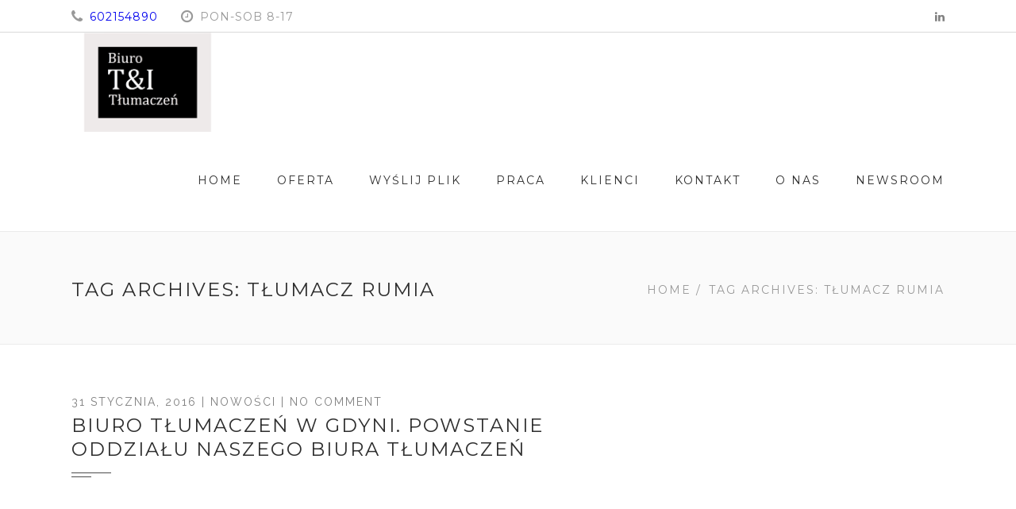

--- FILE ---
content_type: text/html; charset=UTF-8
request_url: https://tlumaczeniowe.com.pl/tag/tlumacz-rumia/
body_size: 24660
content:
<!DOCTYPE html>
<!--[if IE 6]>
<html id="ie6" lang="pl-PL">
<![endif]-->
<!--[if IE 7]>
<html id="ie7" lang="pl-PL">
<![endif]-->
<!--[if IE 8]>
<html id="ie8" lang="pl-PL">
<![endif]-->
<!--[if !(IE 6) | !(IE 7) | !(IE 8)  ]><!-->
<html lang="pl-PL">
<!--<![endif]-->
<head>
	<meta charset="UTF-8" />
	<meta http-equiv="Content-Type" content="text/html; charset=utf-8"/>
			<meta name="viewport" content="width=device-width,initial-scale=1">
		<link rel="pingback" href="https://tlumaczeniowe.com.pl/xmlrpc.php" />
	
	<title>tłumacz rumia &#8211; Tłumaczenia przysięgłe, tłumaczenia zwykłe, tlumaczenia techniczne, tłumaczenia biznesowe, tłumacz języka niemieckiego, włoskiego,angielskiego,norweskiego</title>
<meta name='robots' content='max-image-preview:large' />
<link rel='dns-prefetch' href='//fonts.googleapis.com' />
<link rel="alternate" type="application/rss+xml" title="Tłumaczenia przysięgłe, tłumaczenia zwykłe, tlumaczenia techniczne, tłumaczenia biznesowe, tłumacz języka niemieckiego, włoskiego,angielskiego,norweskiego &raquo; Kanał z wpisami" href="https://tlumaczeniowe.com.pl/feed/" />
<link rel="alternate" type="application/rss+xml" title="Tłumaczenia przysięgłe, tłumaczenia zwykłe, tlumaczenia techniczne, tłumaczenia biznesowe, tłumacz języka niemieckiego, włoskiego,angielskiego,norweskiego &raquo; Kanał z komentarzami" href="https://tlumaczeniowe.com.pl/comments/feed/" />
<link rel="alternate" type="application/rss+xml" title="Tłumaczenia przysięgłe, tłumaczenia zwykłe, tlumaczenia techniczne, tłumaczenia biznesowe, tłumacz języka niemieckiego, włoskiego,angielskiego,norweskiego &raquo; Kanał z wpisami otagowanymi jako tłumacz rumia" href="https://tlumaczeniowe.com.pl/tag/tlumacz-rumia/feed/" />
<style id='wp-img-auto-sizes-contain-inline-css' type='text/css'>
img:is([sizes=auto i],[sizes^="auto," i]){contain-intrinsic-size:3000px 1500px}
/*# sourceURL=wp-img-auto-sizes-contain-inline-css */
</style>
<style id='wp-emoji-styles-inline-css' type='text/css'>

	img.wp-smiley, img.emoji {
		display: inline !important;
		border: none !important;
		box-shadow: none !important;
		height: 1em !important;
		width: 1em !important;
		margin: 0 0.07em !important;
		vertical-align: -0.1em !important;
		background: none !important;
		padding: 0 !important;
	}
/*# sourceURL=wp-emoji-styles-inline-css */
</style>
<style id='wp-block-library-inline-css' type='text/css'>
:root{--wp-block-synced-color:#7a00df;--wp-block-synced-color--rgb:122,0,223;--wp-bound-block-color:var(--wp-block-synced-color);--wp-editor-canvas-background:#ddd;--wp-admin-theme-color:#007cba;--wp-admin-theme-color--rgb:0,124,186;--wp-admin-theme-color-darker-10:#006ba1;--wp-admin-theme-color-darker-10--rgb:0,107,160.5;--wp-admin-theme-color-darker-20:#005a87;--wp-admin-theme-color-darker-20--rgb:0,90,135;--wp-admin-border-width-focus:2px}@media (min-resolution:192dpi){:root{--wp-admin-border-width-focus:1.5px}}.wp-element-button{cursor:pointer}:root .has-very-light-gray-background-color{background-color:#eee}:root .has-very-dark-gray-background-color{background-color:#313131}:root .has-very-light-gray-color{color:#eee}:root .has-very-dark-gray-color{color:#313131}:root .has-vivid-green-cyan-to-vivid-cyan-blue-gradient-background{background:linear-gradient(135deg,#00d084,#0693e3)}:root .has-purple-crush-gradient-background{background:linear-gradient(135deg,#34e2e4,#4721fb 50%,#ab1dfe)}:root .has-hazy-dawn-gradient-background{background:linear-gradient(135deg,#faaca8,#dad0ec)}:root .has-subdued-olive-gradient-background{background:linear-gradient(135deg,#fafae1,#67a671)}:root .has-atomic-cream-gradient-background{background:linear-gradient(135deg,#fdd79a,#004a59)}:root .has-nightshade-gradient-background{background:linear-gradient(135deg,#330968,#31cdcf)}:root .has-midnight-gradient-background{background:linear-gradient(135deg,#020381,#2874fc)}:root{--wp--preset--font-size--normal:16px;--wp--preset--font-size--huge:42px}.has-regular-font-size{font-size:1em}.has-larger-font-size{font-size:2.625em}.has-normal-font-size{font-size:var(--wp--preset--font-size--normal)}.has-huge-font-size{font-size:var(--wp--preset--font-size--huge)}.has-text-align-center{text-align:center}.has-text-align-left{text-align:left}.has-text-align-right{text-align:right}.has-fit-text{white-space:nowrap!important}#end-resizable-editor-section{display:none}.aligncenter{clear:both}.items-justified-left{justify-content:flex-start}.items-justified-center{justify-content:center}.items-justified-right{justify-content:flex-end}.items-justified-space-between{justify-content:space-between}.screen-reader-text{border:0;clip-path:inset(50%);height:1px;margin:-1px;overflow:hidden;padding:0;position:absolute;width:1px;word-wrap:normal!important}.screen-reader-text:focus{background-color:#ddd;clip-path:none;color:#444;display:block;font-size:1em;height:auto;left:5px;line-height:normal;padding:15px 23px 14px;text-decoration:none;top:5px;width:auto;z-index:100000}html :where(.has-border-color){border-style:solid}html :where([style*=border-top-color]){border-top-style:solid}html :where([style*=border-right-color]){border-right-style:solid}html :where([style*=border-bottom-color]){border-bottom-style:solid}html :where([style*=border-left-color]){border-left-style:solid}html :where([style*=border-width]){border-style:solid}html :where([style*=border-top-width]){border-top-style:solid}html :where([style*=border-right-width]){border-right-style:solid}html :where([style*=border-bottom-width]){border-bottom-style:solid}html :where([style*=border-left-width]){border-left-style:solid}html :where(img[class*=wp-image-]){height:auto;max-width:100%}:where(figure){margin:0 0 1em}html :where(.is-position-sticky){--wp-admin--admin-bar--position-offset:var(--wp-admin--admin-bar--height,0px)}@media screen and (max-width:600px){html :where(.is-position-sticky){--wp-admin--admin-bar--position-offset:0px}}

/*# sourceURL=wp-block-library-inline-css */
</style><style id='global-styles-inline-css' type='text/css'>
:root{--wp--preset--aspect-ratio--square: 1;--wp--preset--aspect-ratio--4-3: 4/3;--wp--preset--aspect-ratio--3-4: 3/4;--wp--preset--aspect-ratio--3-2: 3/2;--wp--preset--aspect-ratio--2-3: 2/3;--wp--preset--aspect-ratio--16-9: 16/9;--wp--preset--aspect-ratio--9-16: 9/16;--wp--preset--color--black: #000000;--wp--preset--color--cyan-bluish-gray: #abb8c3;--wp--preset--color--white: #ffffff;--wp--preset--color--pale-pink: #f78da7;--wp--preset--color--vivid-red: #cf2e2e;--wp--preset--color--luminous-vivid-orange: #ff6900;--wp--preset--color--luminous-vivid-amber: #fcb900;--wp--preset--color--light-green-cyan: #7bdcb5;--wp--preset--color--vivid-green-cyan: #00d084;--wp--preset--color--pale-cyan-blue: #8ed1fc;--wp--preset--color--vivid-cyan-blue: #0693e3;--wp--preset--color--vivid-purple: #9b51e0;--wp--preset--gradient--vivid-cyan-blue-to-vivid-purple: linear-gradient(135deg,rgb(6,147,227) 0%,rgb(155,81,224) 100%);--wp--preset--gradient--light-green-cyan-to-vivid-green-cyan: linear-gradient(135deg,rgb(122,220,180) 0%,rgb(0,208,130) 100%);--wp--preset--gradient--luminous-vivid-amber-to-luminous-vivid-orange: linear-gradient(135deg,rgb(252,185,0) 0%,rgb(255,105,0) 100%);--wp--preset--gradient--luminous-vivid-orange-to-vivid-red: linear-gradient(135deg,rgb(255,105,0) 0%,rgb(207,46,46) 100%);--wp--preset--gradient--very-light-gray-to-cyan-bluish-gray: linear-gradient(135deg,rgb(238,238,238) 0%,rgb(169,184,195) 100%);--wp--preset--gradient--cool-to-warm-spectrum: linear-gradient(135deg,rgb(74,234,220) 0%,rgb(151,120,209) 20%,rgb(207,42,186) 40%,rgb(238,44,130) 60%,rgb(251,105,98) 80%,rgb(254,248,76) 100%);--wp--preset--gradient--blush-light-purple: linear-gradient(135deg,rgb(255,206,236) 0%,rgb(152,150,240) 100%);--wp--preset--gradient--blush-bordeaux: linear-gradient(135deg,rgb(254,205,165) 0%,rgb(254,45,45) 50%,rgb(107,0,62) 100%);--wp--preset--gradient--luminous-dusk: linear-gradient(135deg,rgb(255,203,112) 0%,rgb(199,81,192) 50%,rgb(65,88,208) 100%);--wp--preset--gradient--pale-ocean: linear-gradient(135deg,rgb(255,245,203) 0%,rgb(182,227,212) 50%,rgb(51,167,181) 100%);--wp--preset--gradient--electric-grass: linear-gradient(135deg,rgb(202,248,128) 0%,rgb(113,206,126) 100%);--wp--preset--gradient--midnight: linear-gradient(135deg,rgb(2,3,129) 0%,rgb(40,116,252) 100%);--wp--preset--font-size--small: 13px;--wp--preset--font-size--medium: 20px;--wp--preset--font-size--large: 36px;--wp--preset--font-size--x-large: 42px;--wp--preset--spacing--20: 0.44rem;--wp--preset--spacing--30: 0.67rem;--wp--preset--spacing--40: 1rem;--wp--preset--spacing--50: 1.5rem;--wp--preset--spacing--60: 2.25rem;--wp--preset--spacing--70: 3.38rem;--wp--preset--spacing--80: 5.06rem;--wp--preset--shadow--natural: 6px 6px 9px rgba(0, 0, 0, 0.2);--wp--preset--shadow--deep: 12px 12px 50px rgba(0, 0, 0, 0.4);--wp--preset--shadow--sharp: 6px 6px 0px rgba(0, 0, 0, 0.2);--wp--preset--shadow--outlined: 6px 6px 0px -3px rgb(255, 255, 255), 6px 6px rgb(0, 0, 0);--wp--preset--shadow--crisp: 6px 6px 0px rgb(0, 0, 0);}:where(.is-layout-flex){gap: 0.5em;}:where(.is-layout-grid){gap: 0.5em;}body .is-layout-flex{display: flex;}.is-layout-flex{flex-wrap: wrap;align-items: center;}.is-layout-flex > :is(*, div){margin: 0;}body .is-layout-grid{display: grid;}.is-layout-grid > :is(*, div){margin: 0;}:where(.wp-block-columns.is-layout-flex){gap: 2em;}:where(.wp-block-columns.is-layout-grid){gap: 2em;}:where(.wp-block-post-template.is-layout-flex){gap: 1.25em;}:where(.wp-block-post-template.is-layout-grid){gap: 1.25em;}.has-black-color{color: var(--wp--preset--color--black) !important;}.has-cyan-bluish-gray-color{color: var(--wp--preset--color--cyan-bluish-gray) !important;}.has-white-color{color: var(--wp--preset--color--white) !important;}.has-pale-pink-color{color: var(--wp--preset--color--pale-pink) !important;}.has-vivid-red-color{color: var(--wp--preset--color--vivid-red) !important;}.has-luminous-vivid-orange-color{color: var(--wp--preset--color--luminous-vivid-orange) !important;}.has-luminous-vivid-amber-color{color: var(--wp--preset--color--luminous-vivid-amber) !important;}.has-light-green-cyan-color{color: var(--wp--preset--color--light-green-cyan) !important;}.has-vivid-green-cyan-color{color: var(--wp--preset--color--vivid-green-cyan) !important;}.has-pale-cyan-blue-color{color: var(--wp--preset--color--pale-cyan-blue) !important;}.has-vivid-cyan-blue-color{color: var(--wp--preset--color--vivid-cyan-blue) !important;}.has-vivid-purple-color{color: var(--wp--preset--color--vivid-purple) !important;}.has-black-background-color{background-color: var(--wp--preset--color--black) !important;}.has-cyan-bluish-gray-background-color{background-color: var(--wp--preset--color--cyan-bluish-gray) !important;}.has-white-background-color{background-color: var(--wp--preset--color--white) !important;}.has-pale-pink-background-color{background-color: var(--wp--preset--color--pale-pink) !important;}.has-vivid-red-background-color{background-color: var(--wp--preset--color--vivid-red) !important;}.has-luminous-vivid-orange-background-color{background-color: var(--wp--preset--color--luminous-vivid-orange) !important;}.has-luminous-vivid-amber-background-color{background-color: var(--wp--preset--color--luminous-vivid-amber) !important;}.has-light-green-cyan-background-color{background-color: var(--wp--preset--color--light-green-cyan) !important;}.has-vivid-green-cyan-background-color{background-color: var(--wp--preset--color--vivid-green-cyan) !important;}.has-pale-cyan-blue-background-color{background-color: var(--wp--preset--color--pale-cyan-blue) !important;}.has-vivid-cyan-blue-background-color{background-color: var(--wp--preset--color--vivid-cyan-blue) !important;}.has-vivid-purple-background-color{background-color: var(--wp--preset--color--vivid-purple) !important;}.has-black-border-color{border-color: var(--wp--preset--color--black) !important;}.has-cyan-bluish-gray-border-color{border-color: var(--wp--preset--color--cyan-bluish-gray) !important;}.has-white-border-color{border-color: var(--wp--preset--color--white) !important;}.has-pale-pink-border-color{border-color: var(--wp--preset--color--pale-pink) !important;}.has-vivid-red-border-color{border-color: var(--wp--preset--color--vivid-red) !important;}.has-luminous-vivid-orange-border-color{border-color: var(--wp--preset--color--luminous-vivid-orange) !important;}.has-luminous-vivid-amber-border-color{border-color: var(--wp--preset--color--luminous-vivid-amber) !important;}.has-light-green-cyan-border-color{border-color: var(--wp--preset--color--light-green-cyan) !important;}.has-vivid-green-cyan-border-color{border-color: var(--wp--preset--color--vivid-green-cyan) !important;}.has-pale-cyan-blue-border-color{border-color: var(--wp--preset--color--pale-cyan-blue) !important;}.has-vivid-cyan-blue-border-color{border-color: var(--wp--preset--color--vivid-cyan-blue) !important;}.has-vivid-purple-border-color{border-color: var(--wp--preset--color--vivid-purple) !important;}.has-vivid-cyan-blue-to-vivid-purple-gradient-background{background: var(--wp--preset--gradient--vivid-cyan-blue-to-vivid-purple) !important;}.has-light-green-cyan-to-vivid-green-cyan-gradient-background{background: var(--wp--preset--gradient--light-green-cyan-to-vivid-green-cyan) !important;}.has-luminous-vivid-amber-to-luminous-vivid-orange-gradient-background{background: var(--wp--preset--gradient--luminous-vivid-amber-to-luminous-vivid-orange) !important;}.has-luminous-vivid-orange-to-vivid-red-gradient-background{background: var(--wp--preset--gradient--luminous-vivid-orange-to-vivid-red) !important;}.has-very-light-gray-to-cyan-bluish-gray-gradient-background{background: var(--wp--preset--gradient--very-light-gray-to-cyan-bluish-gray) !important;}.has-cool-to-warm-spectrum-gradient-background{background: var(--wp--preset--gradient--cool-to-warm-spectrum) !important;}.has-blush-light-purple-gradient-background{background: var(--wp--preset--gradient--blush-light-purple) !important;}.has-blush-bordeaux-gradient-background{background: var(--wp--preset--gradient--blush-bordeaux) !important;}.has-luminous-dusk-gradient-background{background: var(--wp--preset--gradient--luminous-dusk) !important;}.has-pale-ocean-gradient-background{background: var(--wp--preset--gradient--pale-ocean) !important;}.has-electric-grass-gradient-background{background: var(--wp--preset--gradient--electric-grass) !important;}.has-midnight-gradient-background{background: var(--wp--preset--gradient--midnight) !important;}.has-small-font-size{font-size: var(--wp--preset--font-size--small) !important;}.has-medium-font-size{font-size: var(--wp--preset--font-size--medium) !important;}.has-large-font-size{font-size: var(--wp--preset--font-size--large) !important;}.has-x-large-font-size{font-size: var(--wp--preset--font-size--x-large) !important;}
/*# sourceURL=global-styles-inline-css */
</style>

<style id='classic-theme-styles-inline-css' type='text/css'>
/*! This file is auto-generated */
.wp-block-button__link{color:#fff;background-color:#32373c;border-radius:9999px;box-shadow:none;text-decoration:none;padding:calc(.667em + 2px) calc(1.333em + 2px);font-size:1.125em}.wp-block-file__button{background:#32373c;color:#fff;text-decoration:none}
/*# sourceURL=/wp-includes/css/classic-themes.min.css */
</style>
<link rel='stylesheet' id='contact-form-7-css' href='https://tlumaczeniowe.com.pl/wp-content/plugins/contact-form-7/includes/css/styles.css?ver=6.1.4' type='text/css' media='all' />
<link rel='stylesheet' id='wope-gfont-Montserrat-css' href='//fonts.googleapis.com/css?family=Montserrat%3A400%2C700&#038;ver=6.9' type='text/css' media='all' />
<link rel='stylesheet' id='wope-gfont-Raleway-css' href='//fonts.googleapis.com/css?family=Raleway%3A100%2C200%2C300%2C400%2C500%2C600%2C700%2C800%2C900&#038;ver=6.9' type='text/css' media='all' />
<link rel='stylesheet' id='wope-default-style-css' href='https://tlumaczeniowe.com.pl/wp-content/themes/mega/style.css?ver=da2b02afb9bc0d8f070d1de648452670' type='text/css' media='all' />
<link rel='stylesheet' id='wope-responsive-css' href='https://tlumaczeniowe.com.pl/wp-content/themes/mega/responsive.css?ver=da2b02afb9bc0d8f070d1de648452670' type='text/css' media='all' />
<link rel='stylesheet' id='flexslider-style-css' href='https://tlumaczeniowe.com.pl/wp-content/themes/mega/js/flex-slider/flexslider.css?ver=da2b02afb9bc0d8f070d1de648452670' type='text/css' media='all' />
<link rel='stylesheet' id='magnific-popup-style-css' href='https://tlumaczeniowe.com.pl/wp-content/themes/mega/js/magnific-popup/magnific-popup.css?ver=da2b02afb9bc0d8f070d1de648452670' type='text/css' media='all' />
<link rel='stylesheet' id='wope-font-awesome-css' href='https://tlumaczeniowe.com.pl/wp-content/themes/mega/font-awesome/css/font-awesome.min.css?ver=da2b02afb9bc0d8f070d1de648452670' type='text/css' media='all' />
<link rel='stylesheet' id='wope-font-pe-icon-7-stroke-css' href='https://tlumaczeniowe.com.pl/wp-content/themes/mega/pe-icon-7-stroke/css/pe-icon-7-stroke.css?ver=da2b02afb9bc0d8f070d1de648452670' type='text/css' media='all' />
<script type="text/javascript" src="https://tlumaczeniowe.com.pl/wp-includes/js/jquery/jquery.min.js?ver=3.7.1" id="jquery-core-js"></script>
<script type="text/javascript" src="https://tlumaczeniowe.com.pl/wp-includes/js/jquery/jquery-migrate.min.js?ver=3.4.1" id="jquery-migrate-js"></script>
<link rel="https://api.w.org/" href="https://tlumaczeniowe.com.pl/wp-json/" /><link rel="alternate" title="JSON" type="application/json" href="https://tlumaczeniowe.com.pl/wp-json/wp/v2/tags/36" /><link rel="EditURI" type="application/rsd+xml" title="RSD" href="https://tlumaczeniowe.com.pl/xmlrpc.php?rsd" />
<script type="text/javascript">
(function(url){
	if(/(?:Chrome\/26\.0\.1410\.63 Safari\/537\.31|WordfenceTestMonBot)/.test(navigator.userAgent)){ return; }
	var addEvent = function(evt, handler) {
		if (window.addEventListener) {
			document.addEventListener(evt, handler, false);
		} else if (window.attachEvent) {
			document.attachEvent('on' + evt, handler);
		}
	};
	var removeEvent = function(evt, handler) {
		if (window.removeEventListener) {
			document.removeEventListener(evt, handler, false);
		} else if (window.detachEvent) {
			document.detachEvent('on' + evt, handler);
		}
	};
	var evts = 'contextmenu dblclick drag dragend dragenter dragleave dragover dragstart drop keydown keypress keyup mousedown mousemove mouseout mouseover mouseup mousewheel scroll'.split(' ');
	var logHuman = function() {
		if (window.wfLogHumanRan) { return; }
		window.wfLogHumanRan = true;
		var wfscr = document.createElement('script');
		wfscr.type = 'text/javascript';
		wfscr.async = true;
		wfscr.src = url + '&r=' + Math.random();
		(document.getElementsByTagName('head')[0]||document.getElementsByTagName('body')[0]).appendChild(wfscr);
		for (var i = 0; i < evts.length; i++) {
			removeEvent(evts[i], logHuman);
		}
	};
	for (var i = 0; i < evts.length; i++) {
		addEvent(evts[i], logHuman);
	}
})('//tlumaczeniowe.com.pl/?wordfence_lh=1&hid=32C3C26C1F9E81729047D3FEE7836283');
</script>	<style type="text/css" media="screen">
		::selection{ background-color:#f9bf3b; } .content a, .content a:link , .content a:visited{ color:#f9bf3b; } .content a:hover{ color:#808080; } #page{ background-color:white; } #back_top{ background-color:#f9bf3b; } #back_top i{ color: #ffffff; } #back_top:hover{ background-color:white; } #back_top:hover i{ color:#f9bf3b; } #header{ background-color:#ffffff; } .home-blog{ } /* header */ .site-logo{ color:#2e2e2e; } .site-logo a{ color:#2e2e2e; } .site-logo a:hover{ color:#808080; } /* top bar */ .header_transparent #top-bar{ background-color: transparent; border-bottom: 1px solid #d9d9d9; } .header_transparent #top-bar #searchform input{ color: rgba(255, 255, 255, 0.5); } .header_transparent #top-bar #searchform input::-webkit-input-placeholder{ color: rgba(255, 255, 255, 0.5); } .header_transparent #top-bar #searchform input::-moz-placeholder{ color: rgba(255, 255, 255, 0.5); opacity: 1; } .header_transparent.header_black_color #top-bar{ border-bottom: 1px solid rgba(0, 0, 0, 0.1); } .header_transparent.header_black_color #top-bar .contact-detail-line ul li, .header_black_color #top-bar .header-social a i, .header_transparent.header_black_color #top-bar .contact-detail-line ul li i{ color: #999; } .header_black_color #top-bar .header-social a i:hover{ color: #f9bf3b; } .header_transparent.header_black_color #top-bar #searchform input{ color: #999; } .header_transparent.header_black_color #top-bar #searchform input::-webkit-input-placeholder{ color: #999; } .header_transparent.header_black_color #top-bar #searchform input::-moz-placeholder{ color: #999; opacity: 1; } #top-bar{ border-bottom:1px solid #d9d9d9; } #top-bar .header-social a{ background-color: transparent; } #top-bar .header-social a i{ color: #808080; } #top-bar .header-social a:hover i{ color: #4d4d4d; } #top-bar .search-form i{ color: #808080; } #top-bar .search-form input{ background-color: transparent; } #top-bar.exist_top_slider{ background-color: transparent; border-bottom: 1px solid #f2f2f2; } /* top bar open */ #top-bar-open { background-color: white; } #topbar-open { border: 1px solid #d9d9d9; color: #808080; border-top: 0px; } /* multi-header */ .contact-detail-column-top{ color: #999999; } .contact-detail-column-bottom{ color: #2e2e2e; } .contact-detail-line ul li{ color: #999999; } .contact-detail-line ul li i{ color: #999999; } .bottom-menu-top-right .header-social a{ background-color: transparent; } .bottom-menu-top-right .header-social a i{ color: #999999; } .bottom-menu-top-right .header-social a i:hover{ color: #f9bf3b; } .bottom-menu-bottom{ background-color: #f9bf3b; } .bottom-menu-bottom-right .header-social a{ background-color: transparent; } .bottom-menu-bottom-right .header-social i{ color: rgba(255, 255, 255, 0.5); } .bottom-menu-bottom-right .header-social i:hover{ color: #fff; } .icon-search{ color: #999999; } .icon-search i{ color: #cccccc; } .bottom-menu-bottom-right .icon-search i{ color: rgba(255, 255, 255, 0.5); } .bottom-menu-bottom-right #searchform input{ color: #fff; background-color: rgba(0, 0, 0, 0.5); } .bottom-menu-bottom .main-menu ul li a, .bottom-menu-bottom .left-menu ul li a, .bottom-menu-bottom .right-menu ul li a{ color: rgba(255, 255, 255, 0.5); } .bottom-menu-bottom .main-menu ul li a:hover, .bottom-menu-bottom .left-menu ul li a:hover, .bottom-menu-bottom .right-menu ul li a:hover{ color: #fff; } .bottom-menu-bottom .main-menu ul li.current-menu-item a, .bottom-menu-bottom .main-menu ul li.current-menu-ancestor a, .bottom-menu-bottom .left-menu ul li.current-menu-item a, .bottom-menu-bottom .left-menu ul li.current-menu-ancestor a, .bottom-menu-bottom .right-menu ul li.current-menu-item a, .bottom-menu-bottom .right-menu ul li.current-menu-ancestor a{ color: #fff; } .bottom-menu-bottom .main-menu ul li.current-menu-item a:hover, .bottom-menu-bottom .main-menu ul li.current-menu-ancestor a:hover, .bottom-menu-bottom .left-menu ul li.current-menu-item a:hover, .bottom-menu-bottom .left-menu ul li.current-menu-ancestor a:hover, .bottom-menu-bottom .right-menu ul li.current-menu-item a:hover, .bottom-menu-bottom .right-menu ul li.current-menu-ancestor a:hover{ color: #fff; } #searchform input::-webkit-input-placeholder{ color: #b2b2b2; } #searchform input::-moz-placeholder{ color: #b2b2b2; opacity: 1; } .bottom-menu-bottom-right #searchform input::-moz-placeholder{ color: #fff; opacity: 1; } .bottom-menu-bottom-right #searchform input::-webkit-input-placeholder{ color: #fff; } .bottom-menu-bottom-right #searchform i{ color: rgba(255, 255, 255, 0.5); } #header.header_transparent{ background-color: transparent; } .header_white_color .main-menu ul li.current-menu-item a, .header_white_color .main-menu ul li.current-menu-ancestor a, .header_white_color .left-menu ul li.current-menu-item a, .header_white_color .left-menu ul li.current-menu-ancestor a, .header_white_color .right-menu ul li.current-menu-item a, .header_white_color .right-menu ul li.current-menu-ancestor a{ color: #fff; } .header_white_color .main-menu ul li a:hover, .header_white_color .left-menu ul li a:hover, .header_white_color .right-menu ul li a:hover{ color: #fff; } .header_white_color .main-menu ul li.current-menu-item a:hover, .header_white_color .main-menu ul li.current-menu-ancestor a:hover, .header_white_color .left-menu ul li.current-menu-item a:hover, .header_white_color .left-menu ul li.current-menu-ancestor a:hover, .header_white_color .right-menu ul li.current-menu-item a:hover, .header_white_color .right-menu ul li.current-menu-ancestor a:hover{ color: #fff; } .header_black_color .main-menu ul li.current-menu-item a, .header_black_color .main-menu ul li.current-menu-ancestor a, .header_black_color .left-menu ul li.current-menu-item a, .header_black_color .left-menu ul li.current-menu-ancestor a, .header_black_color .right-menu ul li.current-menu-item a, .header_black_color .right-menu ul li.current-menu-ancestor a{ color: rgba(0, 0, 0, 0.5); } .header_black_color .main-menu ul li a:hover, .header_black_color .left-menu ul li a:hover, .header_black_color .right-menu ul li a:hover{ color: rgba(0, 0, 0, 0.5); } .header_black_color .main-menu ul li.current-menu-item a:hover, .header_black_color .main-menu ul li.current-menu-ancestor a:hover, .header_black_color .left-menu ul li.current-menu-item a:hover, .header_black_color .left-menu ul li.current-menu-ancestor a:hover, .header_black_color .right-menu ul li.current-menu-item a:hover, .header_black_color .right-menu ul li.current-menu-ancestor a:hover{ color: rgba(0, 0, 0, 0.5); } .header_transparent.header_black_color .header-social a, .header_transparent.header_white_color .header-social a{ background-color: transparent; } .header_transparent .left-header .header-social a{ background-color: transparent; } .header_transparent .right-header .header-social a{ background-color: transparent; } .header_transparent.header_black_color .header-social a i{ color: rgba(0, 0, 0, 0.5); } .header_transparent.header_white_color .header-social a i{ color: #fff; } .header_transparent.header_black_color .header-social a:hover i, .header_transparent.header_white_color .header-social a:hover i{ color: #f9bf3b; } .slider_white_button:hover{ color: #fff !important; background-color: #f9bf3b !important; } .slider_highlight_button:hover{ color: #2e2e2e !important; background-color: #fff !important; } .bottom-menu-bottom #toggle-menu-button{ background-color: transparent; } .bottom-menu-bottom #toggle-menu-button i{ color: #fff; } .bottom-menu-bottom #toggle-menu-button:hover{ background-color: transparent; } .bottom-menu-top-right .header-social a:hover{ background-color: transparent; } .bottom-menu-top-right .header-social a:hover i{ color: #f9bf3b; } /* scroll header */ #scroll-header{ background-color:#f2f2f2; border-bottom:1px solid #2e2e2e; } /* Toggle Menu */ #toggle-menu-button{ border:1px solid #808080; } #toggle-menu-button i{ color:#2e2e2e; } #toggle-menu-button:hover{ background-color:#f9bf3b; border:1px solid #f9bf3b; } #toggle-menu-button:hover i{ color:white; } #main-menu-toggle{ background-color:rgba(255,255,255,0.9); box-shadow:0px 4px 10px rgba(0,0,0,0.1); } #main-menu-toggle a{ color:#808080; } #main-menu-toggle a:hover{ color:#f9bf3b; } .toggle-menu ul{ background-color: #2e2e2e; box-shadow: 0px 2px 2px 0px rgba(0, 0, 0, 0.2); } .toggle-menu ul li a{ color: #fff; } .toggle-menu ul li a:hover{ color: #f9bf3b; } /* Main menu */ .main-menu ul li a{ color:#2e2e2e !important; border-bottom:1px solid transparent !important; background-color:transparent !important; } .main-menu ul li a:hover{ color:#2e2e2e !important; border-bottom:1px solid #2e2e2e !important; } .main-menu ul li.current-menu-item a, .main-menu ul li.current-menu-ancestor a, .main-menu ul li.mega-current-menu-item a, .main-menu ul li.mega-current-menu-ancestor a{ color:#2e2e2e !important; border-bottom:1px solid #2e2e2e !important; background-color:transparent !important; } .main-menu ul li.current-menu-item a:hover,.main-menu ul li.current-menu-ancestor a:hover{ color:#2e2e2e !important; border-bottom:1px solid #2e2e2e !important; background-color:transparent !important; } /* Sub menu */ .main-menu ul ul.sub-menu, .main-menu ul ul.mega-sub-menu{ background-color: #2e2e2e !important; box-shadow: 0px 2px 2px 0px rgba(0, 0, 0, 0.2) !important; } .main-menu ul ul.sub-menu ul.sub-menu{ background-color:rgba(255,255,255,1) !important; box-shadow:0px 0px 10px rgba(0,0,0,0.1) !important; } /* sub menu of current (parent menu) */ .main-menu ul li li a, .main-menu ul li.current-menu-item li a, .main-menu ul li.mega-current-menu-item li a, .main-menu ul li li.current-menu-item li a , .main-menu ul li.current-menu-ancestor li a , .main-menu ul li.mega-current-menu-ancestor li a , .main-menu ul li li.current-menu-ancestor li a{ color:#b2b2b2 !important; border-bottom:1px solid transparent !important; } /* sub menu as current menu */ .main-menu ul li li.current-menu-item a , .main-menu ul li li li.current-menu-item a , .main-menu ul li li.mega-current-menu-item a , .main-menu ul li li li.mega-current-menu-item a , .main-menu ul li li.current-menu-ancestor a{ color:#b2b2b2 !important; border-bottom:1px solid #b2b2b2 !important; } .main-menu ul li li.current-menu-item a:hover , .main-menu ul li li li.current-menu-item a:hover , .main-menu ul li li.current-menu-ancestor a:hover { color:#b2b2b2 !important; border-bottom:1px solid #b2b2b2 !important; } .main-menu ul li li a:hover , .main-menu ul li.current-menu-item li a:hover , .main-menu ul li li.current-menu-item li a:hover , .main-menu ul li.current-menu-ancestor li a:hover, .main-menu ul li li:last-child li a:hover{ color:#b2b2b2 !important; border-bottom:1px solid #b2b2b2 !important; } /* Max Mega Menu */ #mega-menu-wrap-main-menu{ background-color:transparent !important; } h4.mega-block-title{ color:white !important; } /* header social */ .header-social a{ background-color:#dfdfdf; } .header-social a i{ color:white; } .header-social a:hover{ background-color:#f9bf3b; } .header-social a:hover i{ color:white; } /* body */ .text-404{ color:#2e2e2e; } .single-line{ background-color:#2e2e2e; } /* page builder */ .white-bg{ background-color:white; } .gray-bg{ background-color:#f5f5f5; } .dark-bg{ background-color:#2e2e2e; } .section-bg-white{ background-color: #fff; } .section-bg-black{ background-color: #000; } .section-bg-highlight{ background-color:#f9bf3b; } .border-bottom.wrap{ border-bottom:2px solid #e5e5e5; } .content-section-title{ color:#2e2e2e; } .content-section-subtitle{ color:#999999; } .white-text .content-section-title:before{ background-color:white; } .white-text .content-section-title:after{ background-color:white; } .white-text .content-section-text{ color:#fff; } .white-text .content-section-title{ color:#fff; } .white-text .content-section-subtitle{ color: rgba(255, 255, 255, 0.5); } .content-section-text{ color:#808080; } .content-section-line span{ background-color:rgba(0,0,0,0.025); border-bottom:1px solid rgba(0,0,0,0.1); border-top:1px solid rgba(0,0,0,0.1); } .section-widget-title{ color:#2e2e2e; } .white-text .section-widget-title{ color:white; } .section-column-content-title{ color: #2e2e2e; } .section-column-content-subtitle{ color: #999; } /* content box */ /* callout */ .callout-gray{ background-color:#f5f5f5; } .callout-highlight{ background-color:#f9bf3b; } .callout-content,.callout-main-content{ color: #2e2e2e; } .callout-sub-content{ color: #808080; } .callout-highlight .callout-content, .callout-highlight .callout-main-content, .white-text .callout-content, .white-text .callout-main-content{ color: #fff; } .callout-highlight .callout-sub-content, .white-text .callout-sub-content{ color: rgba(255,255,255,0.5); } .callout-buttons.content .button{ background-color:#2e2e2e; color:white; border:2px solid #2e2e2e; } .callout-buttons.content .button:hover{ background-color:transparent; color:#2e2e2e; border:2px solid #2e2e2e; } .callout-buttons.content .callout-button2{ background-color:#f9bf3b; color:white; border:2px solid #f9bf3b; } .callout-buttons.content .callout-button2:hover{ background-color:transparent; color:#f9bf3b; border:2px solid #f9bf3b; } .callout-highlight .callout-buttons.content .button, .white-text .callout-buttons.content .button{ background-color:transparent; color:white; border:2px solid white; } .callout-highlight .callout-buttons.content .button:hover, .white-text .callout-buttons.content .button:hover{ background-color:white; color:#2e2e2e; border:2px solid white; } .callout-highlight .callout-buttons.content .callout-button2, .white-text .callout-buttons.content .callout-button2{ background-color:white; color:#2e2e2e; border:2px solid white; } .callout-highlight .callout-buttons.content .callout-button2:hover, .white-text .callout-buttons.content .callout-button2:hover{ background-color:transparent; color:white; border:2px solid white; } /* icon box .icon-box-name{ color:#2e2e2e; } .icon-box-content{ color:#808080; } .icon-box-link a{ background-color:#f9bf3b; color:white; border:1px solid #f9bf3b; box-shadow:0px 0px 0px rgba(0,0,0,0.1); } .icon-box-link a:hover{ background-color:white; color:#f9bf3b; border:1px solid #f9bf3b; box-shadow:0px 0px 10px rgba(0,0,0,0.1); } .icon-type-image{ border:0px !important; background:none !important; } .icon-box-center a.icon-type-font, .icon-box-center .icon-type-font{ border:8px solid rgba(0,0,0,0.025); } .icon-box-center .icon-type-font i{ color:#2e2e2e; background-color:white; border:1px solid rgba(0,0,0,0.15); } .icon-box-center a.icon-type-font:hover, .icon-box-center .icon-type-font:hover{ border:8px solid rgba(0,0,0,0.025); } .icon-box-center .icon-type-font i:hover{ color:white; background-color:#f9bf3b; border:1px solid rgba(0,0,0,0.15); } .icon-box-name a, .icon-box-name span{ border:4px solid rgba(0,0,0,0.025); } .icon-box-name i{ color:#2e2e2e; border:1px solid rgba(0,0,0,0.15); background-color:white; } .icon-box-name a:hover, .icon-box-name span:hover{ border:4px solid rgba(0,0,0,0.025); } .icon-box-name i:hover{ color:white; background-color:#f9bf3b; border:1px solid rgba(0,0,0,0.15); } .icon-box-left a.icon-type-font, .icon-box-left .icon-type-font{ border:4px solid rgba(0,0,0,0.025); } .icon-box-left .icon-type-font i{ color:#f9bf3b; background-color:white; border:1px solid rgba(0,0,0,0.15); } .icon-box-left a.icon-type-font:hover, .icon-box-left .icon-type-font:hover{ border:4px solid rgba(0,0,0,0.025); } .icon-box-horizontal .icon-box-name i{ color:#f9bf3b; background-color:white; border:1px solid rgba(0,0,0,0.15); } .icon-box-horizontal .icon-box-name:hover i{ color:white; background-color:#f9bf3b; border:1px solid rgba(0,0,0,0.15); } */ /* icon box */ .icon-box-title, .icon-box-inline{ color: #2e2e2e; } .white-text .icon-box-title{ color: #fff; } .icon-box-content{ color: #808080; } .white-text .icon-box-content{ color: rgba(255, 255, 255, 0.7); } .icon-box-button a{ color: #808080; background-color:#f2f2f2; } .gray-bg .icon-box-button a{ color: #fff; background-color:#f9bf3b; } .gray-bg .icon-box-button a:hover{ color: #fff; background-color: #2e2e2e; } .icon-box-button a:hover{ color: #fff; background-color:#f9bf3b; } .image-box-style{ background-color: #f5f5f5; } /* button block */ .button-block{ background-color:#eff1f4; } .button-block-content{ color:#808080; } .button-block-right a{ background-color:#f9bf3b; color:white; } .button-block-right a:hover{ background-color:#333333; color:white; } /* quote block */ .wrap-column .quote-block.bg-white .quote-block-inside{ border:1px solid rgba(0,0,0,0.15); } .wrap-column .quote-block.bg-white .quote-block-inside{ box-shadow:4px 4px 0px rgba(0,0,0,0.025); } .wrap-column .quote-block.bg-white{ background-color:white; } .wrap-column .quote-block.bg-gray .quote-block-inside{ border:1px solid rgba(0,0,0,0.15); } .wrap-column .quote-block.bg-gray .quote-block-inside{ box-shadow:4px 4px 0px rgba(0,0,0,0.025); } .wrap-column .quote-block.bg-gray{ background-color:#fafafa; } .quote-block-icon{ border:4px solid rgba(0,0,0,0.025); } .quote-block-icon i{ background-color:white; color:#f9bf3b; border:1px solid rgba(0,0,0,0.15); } .quote-block-content{ color:#2e2e2e; } .quote-block-author{ color:#808080; } .quote-block.bg-color .quote-block-inside{ border:1px solid rgba(0,0,0,0.15); } .quote-block.bg-color .quote-block-inside{ box-shadow:4px 4px 0px rgba(0,0,0,0.025); } .quote-block.bg-color{ background-color:#f9bf3b; } .quote-block.bg-color .quote-block-content{ color:white; } .quote-block.bg-color .quote-block-author{ color:rgba(255,255,255,0.8); } .quote-block.bg-color .quote-block-icon{ border:4px solid rgba(0,0,0,0.025); } .quote-block.bg-color .quote-block-icon i{ background-color:transparent; color:white; border:1px solid rgba(0,0,0,0.15); } /* people profile */ .team-style-1.team-item .team-detail{ border:1px solid #d9d9d9; border-top:0px; } .team-name{ color:#2e2e2e; } .team-sub-name{ color:#808080; } .team-content{ color:#808080; } .team-thumb-bg{ background:transparent; } .team-thumb:hover .team-thumb-bg{ background:rgba(255,255,255,0.5); } /* callout */ .callout-button a{ color: #fff; background-color: #2e2e2e; box-shadow: 0px 2px 2px 0px rgba(0, 0, 0, 0.1); } .callout-button a:hover{ background-color: #f9bf3b; } .callout-button.callout-highlight a{ background-color: #f9bf3b; } .callout-button.callout-highlight a:hover{ background-color: #2e2e2e; } /* tabs */ .tab-top{ background-color:white; } .tab-title{ color:#808080; border:1px solid #d9d9d9; } .tab-title:hover{ color:#2e2e2e; border:1px solid #2e2e2e; } .tab-current,.tab-current:hover{ color:white; border:1px solid #2e2e2e; background-color:#2e2e2e; } .tab-bottom{ color:#808080; background-color:white; } .tab-title i{ color:#808080; } .tab-title:hover i{ color:#2e2e2e; } .tab-title.tab-current i{ color: #f9bf3b; } /* tab vertical */ .tab-vertical-title{ color:#808080; border:1px solid #d9d9d9; } .tab-vertical-title:hover{ color:#2e2e2e; border:1px solid #2e2e2e; } .tab-vertical-current, .tab-vertical-current:hover{ color:white; border:1px solid #2e2e2e; background-color:#2e2e2e; } .tab-vertical-bottom{ color:#808080; background-color:white; } .tab-vertical-title i{ color:#808080; } .tab-vertical-title:hover i{ color:#2e2e2e; } .tab-vertical-title.tab-vertical-current i{ color: #f9bf3b; } /* accordion */ .accor-title{ color:#999999; border:1px solid #d9d9d9; } .accor-title-icon{ border-left:1px solid #d9d9d9; } .accor-title-icon i{ color:#999999; } .accordion-type-stack .accor-title:hover, .accordion-type-stack .ui-state-active, .accordion-type-stack .ui-state-active:hover{ color:#2e2e2e; border:1px solid #2e2e2e; } .accordion-type-stack .accor-title:hover .accor-title-icon, .accordion-type-stack .ui-state-active .accor-title-icon, .accordion-type-stack .ui-state-active:hover .accor-title-icon{ border-left:1px solid #2e2e2e; } .accor-title:hover .accor-title-icon i, .ui-state-active .accor-title-icon i, .ui-state-active:hover .accor-title-icon i{ color:#2e2e2e; } .ui-accordion-content-active{ color:#808080; } .accordion-type-stack.accordion-style-highlight .ui-state-active, .accordion-type-stack.accordion-style-highlight .ui-state-active:hover{ color:white; border:1px solid #2e2e2e; background-color:#2e2e2e; } .accordion-style-highlight .ui-state-active .accor-title-icon, .accordion-style-highlight .ui-state-active:hover .accor-title-icon{ border-left:1px solid rgba(255,255,255,0.2); } .accordion-style-highlight .ui-state-active .accor-title-icon i, .accordion-style-highlight .ui-state-active:hover .accor-title-icon i{ color:#f9bf3b; } .accordion-type-group .accor-content{ border:1px solid #d9d9d9; border-top:0px; } .accordion-type-group .accor-title{ border-top:0px; } .accordion-type-group .accor-title:first-child{ border-top:1px solid #d9d9d9; } .accordion-type-group .accor-title:hover, .accordion-type-group .ui-state-active, .accordion-type-group .ui-state-active:hover{ color:#2e2e2e; } .accordion-type-group.accordion-style-highlight .ui-state-active, .accordion-type-group.accordion-style-highlight .ui-state-active:hover{ color:white; background-color:#2e2e2e; } /* testimonials */ .testimonials{ border:1px solid #d9d9d9; } .testimonials-slider-box .testimonials-container{ border:1px solid #d9d9d9; } .testimonials-author-name{ color:#4c4c4c; } .testimonials-image i{ background-color:#f9bf3b; color:white; } .testimonials-author-info.content{ color: #808080; } .testimonials-content{ color:#808080; } .testimonials-quote{ color: #e5e5e5; } .testimonials-button-item{ border: 1px solid #4c4c4c; } .testimonials-button-item.active, .testimonials-button-item.active:hover{ background-color: #4c4c4c; border: 1px solid #4c4c4c; } .testimonials-button-item:hover{ background-color: #f9bf3b; border: 1px solid #f9bf3b; } /* logo */ .logo-style-border .logo-client-item{ border:1px solid #d9d9d9; } .logo-style-border .logo-client-item:hover{ border:1px solid #2e2e2e; } .logo-style-table{ border-left:1px solid #d9d9d9; border-top:1px solid #d9d9d9; } .logo-style-table .logo-client-item{ border-right:1px solid #d9d9d9; border-bottom:1px solid #d9d9d9; } /* gallery */ .gallery-image-bg{ background-color: rgba(51, 51, 51, 0.7); } .gallery-image-icon{ color: white; } .gallery-image-icon i{ color:white; background-color:#f9bf3b; } .gallery-image-icon:hover i{ color:white; background-color:rgba(0,0,0,0.5); } .gallery-thumb-bottom .gallery-thumb-border{ background:transparent; } .gallery-thumb-bottom .gallery-thumb-border:hover{ background-color:#2e2e2e; } .gallery-demo-name a{ color: #2e2e2e; } .gallery-demo-name a:hover{ color: #f9bf3b; } /* pricing table */ .pricing-table-item{ background-color: #f2f2f2; } .pricing-table-highlight{ background-color: #f5f5f5; } .pricing-table-title{ color: #2e2e2e; } .pricing-table-sub-title{ color: #999; } .pricing-table-unit, .pricing-table-price{ color:#f9bf3b; } .pricing-table-pricing{ border-top: 1px solid #d9d9d9; border-bottom: 1px solid #d9d9d9; } .pricing-table-pricing{ color: #999999; } .pricing-table-featured-list{ color: #999999; } /* divider */ .divider{ border-top:1px solid #cccccc; } .divider.divider-dashed{ border-top:1px dashed #cccccc; } .divider.divider-dotted{ border-top:1px dotted #cccccc; } /* custom list */ ul.custom-list.border-solid li{ border-bottom:1px solid #e5e5e5; } ul.custom-list.border-dotted li{ border-bottom:1px dotted #cccccc; } ul.custom-list.border-dashed li{ border-bottom:1px dashed #cccccc; } ul.custom-list li:last-child{ border-bottom:0px; } /* black */ ul.custom-list, .content ul.custom-list a{ color:#808080; } ul.custom-list i{ color:#2e2e2e; } .content ul.custom-list a:hover{ color:#f9bf3b; } ul.custom-list.icon-circle i, ul.custom-list.icon-square i{ border:1px solid #999999; } ul.custom-list.icon-circle-bold i, ul.custom-list.icon-square-bold i{ border:1px solid #999999; background-color:#999999; color:white; } .content ul.custom-list.text-color-blue a:hover, .content ul.custom-list.text-color-red a:hover, .content ul.custom-list.text-color-green a:hover, .content ul.custom-list.text-color-yellow a:hover, .content ul.custom-list.text-color-orange a:hover, .content ul.custom-list.text-color-pink a:hover, .content ul.custom-list.text-color-purple a:hover, .content ul.custom-list.text-color-aqua a:hover{ color:#999999; } /* blue */ ul.custom-list.text-color-blue, .content ul.custom-list.text-color-blue a, ul.custom-list.icon-color-blue i{ color:#3498DB; } ul.custom-list.icon-circle.icon-color-blue i, ul.custom-list.icon-square.icon-color-blue i{ border:1px solid #3498DB; } ul.custom-list.icon-circle-bold.icon-color-blue i, ul.custom-list.icon-square-bold.icon-color-blue i{ border:1px solid #3498DB; background-color:#3498DB; color:white; } /* red */ ul.custom-list.text-color-red, .content ul.custom-list.text-color-red a, ul.custom-list.icon-color-red i{ color:#F64747; } ul.custom-list.icon-circle.icon-color-red i, ul.custom-list.icon-square.icon-color-red i{ border:1px solid #F64747; } ul.custom-list.icon-circle-bold.icon-color-red i, ul.custom-list.icon-square-bold.icon-color-red i{ border:1px solid #F64747; background-color:#F64747; color:white; } /* green */ ul.custom-list.text-color-green, .content ul.custom-list.text-color-green a, ul.custom-list.icon-color-green i{ color:#2ECC71; } ul.custom-list.icon-circle.icon-color-green i, ul.custom-list.icon-square.icon-color-green i{ border:1px solid #2ECC71; } ul.custom-list.icon-circle-bold.icon-color-green i, ul.custom-list.icon-square-bold.icon-color-green i{ border:1px solid #2ECC71; background-color:#2ECC71; color:white; } /* yellow */ ul.custom-list.text-color-yellow, .content ul.custom-list.text-color-yellow a, ul.custom-list.icon-color-yellow i{ color:#F9A825; } ul.custom-list.icon-circle.icon-color-yellow i, ul.custom-list.icon-square.icon-color-yellow i{ border:1px solid #F9A825; } ul.custom-list.icon-circle-bold.icon-color-yellow i, ul.custom-list.icon-square-bold.icon-color-yellow i{ border:1px solid #F9A825; background-color:#F9A825; color:white; } /* orange */ ul.custom-list.text-color-orange, .content ul.custom-list.text-color-orange a, ul.custom-list.icon-color-orange i{ color:#F89406; } ul.custom-list.icon-circle.icon-color-orange i, ul.custom-list.icon-square.icon-color-orange i{ border:1px solid #F89406; } ul.custom-list.icon-circle-bold.icon-color-orange i, ul.custom-list.icon-square-bold.icon-color-orange i{ border:1px solid #F89406; background-color:#F89406; color:white; } /* pink */ ul.custom-list.text-color-pink, .content ul.custom-list.text-color-pink a, ul.custom-list.icon-color-pink i{ color:#f14c96; } ul.custom-list.icon-circle.icon-color-pink i, ul.custom-list.icon-square.icon-color-pink i{ border:1px solid #f14c96; } ul.custom-list.icon-circle-bold.icon-color-pink i, ul.custom-list.icon-square-bold.icon-color-pink i{ border:1px solid #f14c96; background-color:#f14c96; color:white; } /* aqua */ ul.custom-list.text-color-aqua, .content ul.custom-list.text-color-aqua a, ul.custom-list.icon-color-aqua i{ color:#4ecdc4; } ul.custom-list.icon-circle.icon-color-aqua i, ul.custom-list.icon-square.icon-color-aqua i{ border:1px solid #4ecdc4; } ul.custom-list.icon-circle-bold.icon-color-aqua i, ul.custom-list.icon-square-bold.icon-color-aqua i{ border:1px solid #4ecdc4; background-color:#4ecdc4; color:white; } /* purple */ ul.custom-list.text-color-purple, .content ul.custom-list.text-color-purple a, ul.custom-list.icon-color-purple i{ color:#9B59B6; } ul.custom-list.icon-circle.icon-color-purple i, ul.custom-list.icon-square.icon-color-purple i{ border:1px solid #9B59B6; } ul.custom-list.icon-circle-bold.icon-color-purple i, ul.custom-list.icon-square-bold.icon-color-purple i{ border:1px solid #9B59B6; background-color:#9B59B6; color:white; } /* contact form */ .contact-name-field div,.contact-email-field div,.contact-subject-field div,.contact-textarea div{ color:#808080; } /* icon box */ .icon-box-icon i{ color:#f9bf3b; } .icon-box-style .icon-box-icon i{ color: #fff; background-color: #f9bf3b; } .single-icon-black-style .icon-box-icon i{ color: #2e2e2e; } .single-icon-white-style .icon-box-icon i{ color: #fff; } .single-icon-gray-style .icon-box-icon i{ color: #ccc; } .single-icon-highlight-style .icon-box-icon i{ color: #f9bf3b; } /* contact detail */ .contact-detail-widget{ color: #999999; } .contact-detail-widget i{ color:#2e2e2e; } .contact-detail-board{ background-color: #fafafa; } .contact-detail-box-item{ background-color: #fafafa; } /* milestones */ .milestone-number i{ color: #f9bf3b; } .milestone-number{ color: #2e2e2e; } .milestone-name{ color: #808080; } .white-text .milestone-number{ color:white; } .white-text .milestone-number:before{ background-color:rgba(255, 255, 255, 0.5); } .white-text .milestone-name{ color: rgba(255, 255, 255, 0.5); } /* typography */ .content h1,.content h2,.content h3,.content h4,.content h5,.content h6{ color:#2e2e2e; } .content{ color:#808080; } .white-text .content{ color:white; } pre{ border:3px solid #2e2e2e; background-color:#f2f2f2; color:#2e2e2e; margin-bottom:12px; } blockquote{ color:#808080; background-color:#f7f7f7; } blockquote span{ color:#b2b2b2; } .content li a{ color:#f9bf3b; } .content li a:hover{ color:#808080; } /* .content .social-bitbucket:hover{ background-color:#205081; } .content .social-dropbox:hover{ background-color:#007ee5; } .content .social-dribbble:hover{ background-color:#ea4c89; } .content .social-gittip:hover{ color:#339966; } .content .social-facebook:hover{ background-color:#3b5998; } .content .social-flickr:hover{ background-color:#ff0084; } .content .social-foursquare:hover{ background-color:#0cbadf; } .content .social-github:hover{ background-color:#171515; } .content .social-google-plus:hover{ background-color:#dd4b39; } .content .social-instagram:hover{ background-color:#3f729b; } .content .social-linkedin:hover{ background-color:#0e76a8; } .content .social-pinterest:hover{ background-color:#c8232c; } .content .social-skype:hover{ background-color:#00aff0; } .content .social-stack-exchange:hover{ background-color:#3a6da6; } .content .social-stack-overflow:hover{ background-color:#ef8236; } .content .social-trello:hover{ background-color:#256a92; } .content .social-tumblr:hover{ background-color:#34526f; } .content .social-twitter:hover{ background-color:#55acee; } .content .social-vimeo-square:hover{ background-color:#44bbff; } .content .social-vk:hover{ background-color:#45668e; } .content .social-weibo:hover{ background-color:#eb182c; } .content .social-xing:hover{ background-color:#126567; } .content .social-youtube:hover{ background-color:#c4302b; } */ /* table */ #wp-calendar caption{ color:white; border:3px solid #2e2e2e; border-bottom:0px; background-color:#2e2e2e; font-weight:bold; font-weight: 700; text-transform:uppercase; } .content #wp-calendar table{ color:#333333; border:3px solid #cccccc; } .content #wp-calendar thead td , .content #wp-calendar thead th, .content #wp-calendar tfoot td{ color:#808080; border:2px solid #cccccc; font-weight:bold; font-weight: 700; text-transform:uppercase; } .content #wp-calendar tbody td{ color:#999999; border:2px solid #cccccc; } /* default inputs */ .content input[type=text],.content input[type=tel],.content input[type=password],.contact-form input[type=text],.content input[type=email]{ color:#808080; background-color:transparent; border:1px solid #999999; } .content textarea,.contact-form textarea{ color:#808080; background-color:transparent; border:1px solid #999999; } .content select{ color:#808080; background-color:transparent; border:1px solid #999999; } .gray-bg .contact-form input[type=text], .gray-bg .contact-form textarea, .content .subscribes-box input[type=email] ,.content .subscribes-box input[type=text]{ background-color:#fff; } /* button */ .content input[type=submit], .content button, .content .button, .content a.button, .button, a.button{ background-color: #2e2e2e; color:white; border:2px solid #2e2e2e; } .content input[type=submit]:hover, .content button:hover, .content .button:hover, .content a.button:hover, .button:hover, a.button:hover{ background-color: transparent; color: #2e2e2e; border:2px solid #2e2e2e; } .content a.white-button, a.white-button{ color:#2e2e2e; border:2px solid #2e2e2e; background-color:transparent; } .content a.white-button:hover, a.white-button:hover{ color:white; border:2px solid #2e2e2e; background-color:#2e2e2e; } .content a.black-button, a.black-button{ color:white; border:2px solid #2e2e2e; background-color:#2e2e2e; } .content a.black-button:hover, a.black-button:hover{ color:#2e2e2e; border:2px solid #2e2e2e; background-color:transparent; } .content a.blue-button, a.blue-button{ color:white; border:2px solid #3498DB; background-color:#3498DB; } .content a.blue-button:hover, a.blue-button:hover{ color:#3498DB; border:2px solid #3498DB; background-color:white; } .content a.red-button, a.red-button{ color:white; border:2px solid #F64747; background-color:#F64747; } .content a.red-button:hover, a.red-button:hover{ color:#F64747; border:2px solid #F64747; background-color:white; } .content a.green-button, a.green-button{ color:white; border:2px solid #2ECC71; background-color:#2ECC71; } .content a.green-button:hover, a.green-button:hover{ color:#2ECC71; border:2px solid #2ECC71; background-color:white; } .content a.yellow-button, a.yellow-button{ color:white; border:2px solid #F9BF3B; background-color:#F9BF3B; } .content a.yellow-button:hover, a.yellow-button:hover{ color:#F9BF3B; border:2px solid #F9BF3B; background-color:white; } .content a.pink-button, a.pink-button{ color:white; border:2px solid #f14c96; background-color:#f14c96; } .content a.pink-button:hover, a.pink-button:hover{ color:#f14c96; border:2px solid #f14c96; background-color:white; } .content a.aqua-button, a.aqua-button{ color:white; border:2px solid #4ecdc4; background-color:#4ecdc4; } .content a.aqua-button:hover, a.aqua-button:hover{ color:#4ecdc4; border:2px solid #4ecdc4; background-color:white; } .content a.orange-button, a.orange-button{ color:white; border:2px solid #F89406; background-color:#F89406; } .content a.orange-button:hover, a.orange-button:hover{ color:#F89406; border:2px solid #F89406; background-color:white; } .content a.purple-button, a.purple-button{ color:white; border:2px solid #9B59B6; background-color:#9B59B6; } .content a.purple-button:hover, a.purple-button:hover{ color:#9B59B6; border:2px solid #9B59B6; background-color:white; } .sidebar-widget a.sidebar-button{ background-color:#f9bf3b; color:white; } .sidebar-widget a.sidebar-button:hover{ color:rgba(255,255,255,0.5); } /* inner page */ .index-page{ border-top:1px solid #d9d9d9; } .top-search-form{ border-bottom:1px solid #e5e5e5; } .have-search-result{ } #empty-heading{ background-color:#fafafa; } #page-heading{ background-color: #fafafa; border-top:1px solid #ebebeb; border-bottom:1px solid #ebebeb; } h1#page-title{ color:#2e2e2e; } .heading_white_text h1#page-title{ color: #fff; } h2#page-subtitle{ color:#b2b2b2; } #breadcrumb{ color:#999999; } #breadcrumb a{ color:#999999; } #breadcrumb a:hover{ color:#f9bf3b; } #breadcrumb span{ color:#999999; } .search .paginate{ border-top: 1px solid #e5e5e5; } .paginate .current{ color:white; background-color:#2e2e2e; border:2px solid #2e2e2e; } .paginate a{ background-color:transparent; color:#2e2e2e; border:2px solid #2e2e2e; } .paginate a:hover{ color:white; background-color:#f9bf3b; border:2px solid #f9bf3b; } /* blog page */ .post-entry-body{ background-color:white; } .post-entry-top{ border-bottom:2px solid #ebebeb; } .post-entry-categories{ color:#b2b2b2; } .post-entry-categories a{ color:#f9bf3b; } .post-entry-categories a:hover{ color:#b2b2b2; } .post-entry-title a,.post-entry-title{ color:#2e2e2e; } .post-entry-title a:hover{ color:#f9bf3b; } .post-entry-meta,.post-entry-meta a{ color:#808080; } .post-entry-meta a:hover{ color:#2e2e2e; } .post-entry-share{ color:#2e2e2e; border:1px solid #d9d9d9; background-color:#f5f5f5; } .post-entry-share a{ color:#808080; } .post-entry-share a:hover{ color:#f9bf3b; } .post-entry-content{ color:#808080; } .post-entry-content.content a{ color:#808080; background-color: #f2f2f2; } .post-entry-content.content a:hover{ color:#fff; background-color:#f9bf3b; } .content.post-entry-button a{ background-color:#2e2e2e; color:white; border:2px solid #2e2e2e; } .content.post-entry-button a:hover{ background-color:transparent; color:#2e2e2e; border:2px solid #2e2e2e; } .post-entry-tags{ } .post-entry-tags a{ border:1px solid #d9d9d9; color:#666666; } .post-entry-tags a:hover{ color:#2e2e2e; background-color:#f9bf3b; border:1px solid #f9bf3b; } .single-icon-black-style .icon-box-inline i{ color: #000; } .single-icon-white-style .icon-box-inline i{ color: #fff; } .single-icon-gray-style .icon-box-inline i{ color: #ccc; } .single-icon-highlight-style .icon-box-inline i{ color: #f9bf3b; } .icon-box-horizontal .icon-box-image-box-style{ background-color: #f5f5f5; } .gray-bg .icon-box-horizontal .icon-box-image-box-style{ background-color: #fff; } /* blog template 2 */ .blog-template-center .post-entry-title a{ color: #2e2e2e; } .blog-template-center .post-entry-title:hover a{ color: #f9bf3b; } /* blog fullwidth template*/ .post-entry-shares a i{ color: #d9d9d9; } .post-entry-shares a i:hover{ color: #f9bf3b; } .blog-fullwidth .post-entry-title a, .blog-fullwidth .post-entry-title h2 a{ color: #2e2e2e; } .blog-fullwidth .post-entry-title a:hover, .blog-fullwidth .post-entry-title h2 a:hover{ color: #f9bf3b; } .blog-fullwidth .post-entry-meta{ color: #999999; } .blog-fullwidth .content.post-cell-button a{ background-color: #f2f2f2; } /* post cell */ .post-cell-title a{ color:#2e2e2e; } .post-cell-grid .post-cell-detail, .post-cell-masonry .post-cell-detail{ border:1px solid #d9d9d9; border-top:0px; } .post-cell-list .post-cell-thumb{ border:1px solid #d9d9d9; } .post-list-center-left .post-cell-thumb, .post-list-center-right .post-cell-thumb{ border:1px solid #d9d9d9; } .post-cell-title a:hover{ color:#f9bf3b; } .post-cell-meta,.post-cell-meta span a{ color:#808080; } .post-cell-meta span a:hover{ color:#4c4c4c; } .post-cell-content{ color:#808080; } .post-cell-medium .post-cell-thumb{ border:1px solid #d9d9d9; } /* author bio */ .author-bio{ color:#808080; } .author-bio-title{ color:#2e2e2e; } .author-bio-description{ color:#808080; } a.author-bio-url{ background-color:#f9bf3b; color:white; } a.author-bio-url:hover{ color:white; background-color:#808080; } /* post relative */ .post-relative-date{ color:#999999; } a.post-relative-title{ color:#2e2e2e; } a.post-relative-title:hover{ color:#f9bf3b; } .post-section-title,#reply-title{ color: #2e2e2e; background-color: #FFF; } .post-relative-entry a .post-relative-bg{ background-color: transparent; } .post-relative-entry:hover a .post-relative-bg{ background-color: #333333; } .post-relative-entry a .post-relative-title{ color: transparent; } .post-relative-entry:hover a .post-relative-title{ color: #fff; } /* post search */ .content .post-search-entry-title a{ color:#2e2e2e; } .content .post-search-entry-title a:hover{ color:#f9bf3b; } .content .search-form i{ color: #999999; } .search-form-title{ color:#2e2e2e; } .search-form-results{ color:#2e2e2e; } .post-search-entry-icon i{ color: #2e2e2e; } /* comment section */ .comment-entry{ background-color: #f7f7f7; } .comment-author,.comment-author a{ color:#2e2e2e; } .bypostauthor .comment-author a, .bypostauthor .comment-author{ color:#2e2e2e; } .comment-date,.comment-date a{ color:#b2b2b2; } .comment-date a:hover{ color:#f9bf3b; } .comment-reply a{ background-color:#fff; color:#808080; border:1px solid transparent; } .comment-reply a:hover{ background-color:#f9bf3b; color:white; border:1px solid #f9bf3b; } .comment-content{ color:#808080; } /* comment form */ .comment-notes{ color:#f9bf3b; } /* portfolio page */ #portfolio-section-des{ color:#333333; } /* portfolio single */ .portfolio-single-detail{ color:#2e2e2e; } .portfolio-single-detail-entry{ border-bottom:1px solid #e5e5e5; } .portfolio-single-detail-entry:last-child{ border-bottom:0px; } .portfolio-single-detail-name{ color:#999999; } .portfolio-single-detail-content, .portfolio-single-detail-content a{ color:#2e2e2e; } .portfolio-single-detail-content a:hover{ color:#f9bf3b; } .portfolio-single-author, .portfolio-single-category, .portfolio-single-project{ border-bottom:1px solid #f2f2f2; } .portfolio-single-navigation a{ color:white; background-color:#f9bf3b; } .portfolio-single-navigation a:hover{ color:white; background-color:#2e2e2e; } .portfolio-single-navigation{ border-bottom:1px solid #e5e5e5; } .pagination_full{ border-right:0px; } .portfolio-single-share .post-entry-share{ background-color: transparent; } .portfolio-single-content h3{ color: #2e2e2e; background-color: #FFF; } /* portfolio relative */ .portfolio-relative-title{ color:#333333; } /* portfolio cell */ .portfolio-cell-bg{ background-color:transparent; } .portfolio-cell:hover .portfolio-cell-bg{ background-color:rgba(51,51,51,0.7); } .portfolio-cell-title a{ color:#2e2e2e; } .portfolio-cell-title a:hover{ color:#f9bf3b; } .portfolio-cell-categories,.portfolio-cell-categories a{ color:#808080; } .portfolio-cell-categories a:hover{ color:#b2b2b2; } /* portfolio board */ .portfolio-board-title{ background-color:#f9bf3b; color:white; } .portfolio-board-title a{ color:white; } .portfolio-board-bg{ background-color:#f9bf3b; } /* portfolio filter */ .filters li{ color:#999999; } .filters span:hover{ color:#f9bf3b; } .filters span.active{ color:#2e2e2e; } a.portfolio-cell-view{ color:white; background-color: #f9bf3b; } a.portfolio-cell-view:hover{ color:white; background-color:rgba(0,0,0,0.5); } /* widget */ /* widget basic style */ .sidebar-widget{ } .sidebar-widget-title{ color:#2e2e2e; background-color:white; } .sidebar-widget{ color:#808080; } .sidebar-widget a{ color:#f9bf3b; } .sidebar-widget a:hover{ color:#808080; } .sidebar-widget ul li a, .sidebar-widget ul li a i{ color:#808080; } .sidebar-widget ul li a:hover{ color:#f9bf3b; } /* portfolio style 2 */ .portfolio-cell-data{ background-color: #f5f5f5; } .gray-bg .portfolio-cell-data{ background-color: #fff; } /* footer */ #footer{ background-color:#2e2e2e; } .footer-column .content{ color: #b2b2b2; } .footer-column .content ul li a{ color: #b2b2b2; } /* footer widget */ .footer-widget-title{ color:#ffffff; } .footer-column .content ul li a:hover{ color:#f9bf3b; } /* footer default inputs */ #footer .content input[type=text], #footer .content input[type=email], #footer .content input[type=password]{ border:1px solid #cccccc; color:#808080; background-color:transparent; } #footer .content textarea{ border:1px solid #cccccc; color:#808080; background-color:transparent; } #footer .content select{ border:1px solid #cccccc; color:#808080; background-color:transparent; color:#999999; } .footer-widget.widget_nav_menu ul li, .footer-widget.widget_recent_entries ul li, .footer-widget.widget_archive ul li, .footer-widget.widget_categories ul li, .footer-widget.widget_pages ul li { } /* common widget */ .widget_archive i, .widget_categories i, .widget_pages i, .widget_meta i, .widget_recent_entries i, .widget_nav_menu i{ color:#2e2e2e; } /*recent comment widget*/ .sidebar-widget.widget_recent_comments{ color:#2e2e2e; } .sidebar-widget.widget_recent_comments li a{ color:#f9bf3b; } .sidebar-widget.widget_recent_comments li a:hover{ color:#2e2e2e; } /* tagcloud */ .content .tagcloud a{ border:1px solid #d9d9d9; color:#666666; } .tagcloud a:hover{ color:#2e2e2e; background-color:#f9bf3b; border:1px solid #f9bf3b; } /* footer tagcloud */ .footer-widget .tagcloud a{ } .footer-widget .tagcloud a:hover{ } /* widget post */ .widget-post-title a{ color:#2e2e2e; } .content .widget-post-title a{ color:#2e2e2e; } .widget-post-title a:hover{ color:#f9bf3b; } .content .widget-post-title a:hover{ color:#f9bf3b; } .widget-post-meta a{ color:#808080; } .widget-post-meta a:hover{ color:#f9bf3b; } .content .widget-post-meta a{ color:#808080; } .content .widget-post-meta a:hover{ color:#f9bf3b; } /* flex slider style */ .flex-direction-nav .flex-next, .flex-direction-nav .flex-prev{ background-color:rgba(0,0,0,0.5); color:white; opacity:0; } .flexslider:hover .flex-next, .flexslider:hover .flex-prev{ opacity:0.8; } .flex-direction-nav i{ color:#808080 !important; } .flex-direction-nav .flex-next:hover , .flex-direction-nav .flex-prev:hover{ background-color:#f9bf3b!important; } .flex-direction-nav .flex-next:hover i, .flex-direction-nav .flex-prev:hover i{ color:white !important; } /* subscribes widget */ .subscribe-style-box{ background-color:#f5f5f5; } .subscribe-style-box input[type='email']{ background-color:white; } .subscribe-style-border-box{ border:2px solid #2e2e2e; } .subscribe-style-border-box .subscribe-box-inner{ border:1px solid #D9D9D9; } /* sidebar widget */ .sidebar-widget.content li a{ color: #808080; } .sidebar-widget.content li a:hover i{ color: #f9bf3b; } .sidebar-widget.content li a:hover{ color: #f9bf3b; } /* Shop widget pb */ a.added_to_cart, .woocommerce a.button{ color: #2e2e2e; background-color:white; border:1px solid #d9d9d9; } .woocommerce-item-thumb{ background-color: #f5f5f5; } .yith-wcqv-button.button{ border:0px !important; } a.add_to_cart_button, .yith-wcqv-button:before, .add_to_wishlist:before{ border:1px solid #d9d9d9 !important; background-color:white !important; color:#2e2e2e !important; } a.add_to_cart_button:hover, .yith-wcqv-button:hover:before, .add_to_wishlist:hover:before{ border:1px solid #f9bf3b !important; background-color:#f9bf3b !important; color:white !important; } .woocommerce-item-sale{ color: #FFF; background-color: #f9bf3b; } .woocommerce-item-price ins{ color: #f9bf3b; } .woocommerce-item-price del{ color: #cccccc; } .woocommerce-item-title h3{ color: #2e2e2e; } .woocommerce-item-title:hover h3{ color: #f9bf3b; } .woocommerce-item-categories, .woocommerce-item-categories a{ color: #999999; } .woocommerce-item-categories a:hover{ color: #f9bf3b; } .woocommerce div.product div.images a > img{ background-color: #f5f5f5; } .woocommerce div.product div.images a:hover > img{ background-color: #f2f2f2; } .woocommerce .star-rating span{ color: #f2d42c; } .woocommerce div.product [itemprop=description]{ color: #999999; } .woocommerce div.product .quantity input[type=number]{ color: #2e2e2e; background-color: #f5f5f5; } .woocommerce div.product form.cart .button{ color: #FFF; background-color: #f9bf3b; } .woocommerce div.product form.cart .button:hover{ background-color: #2e2e2e; } .woo-single-shares-container .post-entry-bottom .post-entry-share{ background-color: transparent; } .woo-single-shares-container div{ color: #2e2e2e; } .woo-single-shares a i{ color: #999999; } .woo-single-shares a:hover i{ color: #f9bf3b; } .related.products h2{ color: #2e2e2e; } .woocommerce #review_form #respond .form-submit input{ color: #FFF; background-color: #f9bf3b; box-shadow: 0px 2px 2px 0px rgba(0, 0, 0, 0.1); } .woocommerce table.shop_attributes th{ color: #999999; } .woocommerce table.shop_attributes{ border: 0px; } .woocommerce table.shop_attributes .alt td, .woocommerce table.shop_attributes td, .woocommerce table.shop_attributes .alt th, .woocommerce table.shop_attributes th{ background-color: transparent; border-bottom: 0px; } .woocommerce div.product .woocommerce-tabs ul.tabs li{ background-color: transparent; border-radius: 0px; } .woocommerce div.product .woocommerce-tabs ul.tabs li.active{ background: transparent; border-color: transparent; } .woocommerce div.product .woocommerce-tabs ul.tabs li a{ color: #2e2e2e; background-color: #f5f5f5; } .woocommerce div.product .woocommerce-tabs ul.tabs li.active a{ color: #fff; background-color: #f9bf3b; } .woocommerce #reviews #comments ol.commentlist li .meta{ color: #808080; } .woocommerce div.product .woocommerce-tabs #tab-description{ color: #999; } .single-product #breadcrumb a{ color: #b2b2b2; } .woocommerce .woocommerce-breadcrumb{ color: #b2b2b2; } .woocommerce #respond input#submit.alt, .woocommerce a.button.alt, .woocommerce button.button.alt, .woocommerce input.button.alt{ color: #FFF; background-color: #549FD3; box-shadow: 0px 2px 2px 0px rgba(0, 0, 0, 0.1); } .woocommerce nav.woocommerce-pagination ul li a, .woocommerce nav.woocommerce-pagination ul li span{ color: #808080; background-color: #F2F2F2; } .woocommerce nav.woocommerce-pagination ul li a:focus, .woocommerce nav.woocommerce-pagination ul li a:hover, .woocommerce nav.woocommerce-pagination ul li span.current{ color: #FFF; background-color: #999; } /* yith quick view */ .woo-single-product-meta{ color: #808080; } .woo-single-product-meta a{ color: #f9bf3b; } .woo-single-product-meta a:hover{ color: #808080; } /* timeline widget pb */ .timeline-detail{ background-color: #f5f5f5; } .timeline-title{ color: #2e2e2e; } .timeline-year{ color: #fff; background-color: #f9bf3b; } .timeline-content{ color: #808080; } /* progress widget pb */ .progress-name, .progress-value{ color: #2e2e2e; } .progress-background{ background-color: #f5f5f5; } .progress-current{ background-color: #f9bf3b; } /* process widget pb */ .process-item{ background-color: #f5f5f5; } .process-number{ color: #f9bf3b; } .process-name{ color: #2e2e2e; } .process-content{ color: #999999; } .process_even{ background-color: #ebebeb; } .process-arrow{ background-color: #f5f5f5; } .process_even .process-arrow{ background-color: #ebebeb; } .process_active{ background-color: #f9bf3b; } .process_active .process-arrow{ background-color: #f9bf3b; } .process_active .process-name, .process_active .process-number{ color: #fff; } .process_container_3{ background-color: transparent; } /* subcribe widget */ .subscribe-wrap{ background-color: #f5f5f5; } .background-style-no.subscribe-wrap{ background-color: transparent; } .subscribe-name{ color: #2e2e2e; } .subscribe-description{ color: #808080; } .subscribe-button input{ color: #fff; background-color: #f9bf3b; } .box-success{ color: #f9bf3b; } .subscribe-small.background-style-gray .subscribe-email input{ background-color: #ffffff; } .subscribe-small.background-style-border{ border: 2px solid #2e2e2e; background-color: transparent; } .subscribe-small.background-style-border .subscribe-post{ border: 1px solid #D9D9D9; } .subscribe-fullwidth .subscribe-name, .subscribe-fullwidth .subscribe-description{ color: #fff; } .subscribe-fullwidth .subscribe-email input{ background-color: #fff; } .subscribe-fullwidth .subscribe-button input{ color: #2e2e2e; background-color: #FFF; } .subscribe-fullwidth .subscribe-button input:hover{ color: #fff; background-color: #333; } .subcribe-overlay-black{ background-color: #000; } .subcribe-overlay-white{ background-color: #fff; } .subcribe-overlay-highlight{ background-color: #f9bf3b; } .subcribe-overlay-white ~ .subscribe-post .subscribe-name{ color: #2e2e2e; } .subcribe-overlay-white ~ .subscribe-post .subscribe-description{ color: #808080; } .subcribe-overlay-white ~ .subscribe-post .subscribe-email{ color: #808080; } .subcribe-overlay-white ~ .subscribe-post .subscribe-email input{ border: 1px solid rgba(0, 0, 0, 0.1); } /* promote box */ .promote-bg-white{ background-color:white; } .promote-bg-gray{ background-color:#cccccc; } .promote-bg-black{ background-color:#333333; } .promote-bg-highlight{ background-color:#f9bf3b; } .promote-title{ color:#2e2e2e; } .promote-content{ color:#808080; } .content.promote-buttons a{ background-color:#2e2e2e; border:2px solid #2e2e2e; color:white; } .content.promote-buttons a:hover{ background-color:transparent; border:2px solid #2e2e2e; color:#2e2e2e; } .content.promote-buttons .promote-button1{ background-color:#f9bf3b; border:2px solid #f9bf3b; color:white; } .content.promote-buttons .promote-button1:hover{ background-color:transparent; border:2px solid #f9bf3b; color:#2e2e2e; } .promote-text-white .promote-title{ color:white; } .promote-text-white .promote-content{ color:white; } .promote-text-white .content.promote-buttons a{ background-color:transparent; border:2px solid white; color:white; } .promote-text-white .content.promote-buttons a:hover{ background-color:white; border:2px solid white; color:#2e2e2e; } .promote-text-white .content.promote-buttons .promote-button1{ background-color:white; border:2px solid white; color:#2e2e2e; } .promote-text-white .content.promote-buttons .promote-button1:hover{ background-color:transparent; border:2px solid white; color:white; } /* blockquote */ .blockquote-bg-white{ background-color:white; } .blockquote-bg-gray{ background-color:#cccccc; } .blockquote-bg-black{ background-color:#333333; } .blockquote-bg-highlight{ background-color:#f9bf3b; } .blockquote-content{ color:#404040; } .blockquote-author{ color:#2e2e2e; } .blockquote-text-white .blockquote-content{ color:white; } .blockquote-text-white .blockquote-author{ color:white; } .blockquote-box i.fa-quote-right{ color:rgba(0,0,0,0.5); } .blockquote-text-white.blockquote-box i.fa-quote-right{ color:rgba(255,255,255,0.5); } /* social icons widget */ a.social-icons{ color:#2e2e2e; border:1px solid #d9d9d9; } a.social-icons i{ color:#2e2e2e; } a.social-icons:hover{ background-color:#2e2e2e; border:1px solid #2e2e2e; } a.social-icons:hover i{ color: #f9bf3b; } /* information box widget */ .info-box{ border: 1px solid #d9d9d9; } .info-box-icon i{ color: #b3b3b3; } .info-box-content{ color: #999; } .info-box-hide i{ color: #9b9b9b; } .info-box-hide i:hover{ color: #2e2e2e; } .info-box-color{ background-color: #f5f5f5; border: 1px solid #f5f5f5; } .info-box-color .info-box-hide i{ color: #fff; background-color: rgba(0, 0, 0, 0.2); } .info-box-color .info-box-hide:hover i{ color: #fff; background-color: rgba(0, 0, 0, 0.5); } .info-box-step .info-box-icon i{ color: #549fd3; } .info-box-note .info-box-icon i{ color: #49d2e6; } .info-box-alert .info-box-icon i{ color: #f6cd0e; } .info-box-success .info-box-icon i{ color: #43ca8f; } .info-box-error .info-box-icon i{ color: #ff6353; } .info-box-color .info-box-icon i, .info-box-color .info-box-content{ color: #fff; } .info-box-color.info-box-general{ background-color: #2e2e2e; } .info-box-color.info-box-step{ background-color: #549fd3; } .info-box-color.info-box-note{ background-color: #49d2e6; } .info-box-color.info-box-alert{ background-color: #f6cd0e; } .info-box-color.info-box-success{ background-color: #43ca8f; } .info-box-color.info-box-error{ background-color: #ff6353; } /* dropcap */ .dropcap-style1 { color: #2e2e2e; background-color: #F2F2F2; border:2px solid #F2F2F2; } .dropcap-style2 { color: #2e2e2e; border:2px solid #2e2e2e; } .dropcap-style3 { background-color: #2e2e2e; color: white; border:2px solid #2e2e2e; } .dropcap-style4 { background-color:#f9bf3b; color: #2e2e2e; border:2px solid #f9bf3b; } /* multi footer */ #footer-bottom{ color:#999999; } #footer-bottom a{ color:#999999; } #footer-bottom a:hover{ color:#f9bf3b; } .footer-social a i:hover{ color:#f9bf3b; } .footer-social a i{ color: #999999; } #footer-bottom{ background-color: #262626; } .footer-style-5 .footer-bottom-top{ border-bottom: 1px solid #2e2e2e; } .footer-style-7 .footer-bottom-top{ border-bottom: 1px solid #2e2e2e; } #footer-bottom.footer-white{ background-color: transparent; } .footer-white.footer-style-5 .footer-bottom-top, .footer-white.footer-style-7 .footer-bottom-top{ border-bottom: 1px solid #ccc; }		/* header */ .logo-text{ font-size:36px; line-height:125px; font-weight:400; font-family:'Montserrat',Arial !important; letter-spacing:2px; text-transform:uppercase; } #main-menu-toggle a{ font-family:'Montserrat',Arial !important; font-size:14px; line-height:14px; font-style: normal; font-weight: 700; text-transform:uppercase; } #top-bar{ font-family:'Montserrat',Arial !important; font-size:14px; line-height:14px; font-style: normal; font-weight: 400; text-transform:uppercase; } #topbar .search-form.content input[type=text]{ font-family:'Montserrat',Arial !important; font-size:14px; line-height:14px; font-style: normal; font-weight: 400; text-transform:uppercase; letter-spacing:1px; } /* top bar */ .left-top-bar .header-social{ text-align: left; } .right-top-bar .header-social{ text-align: right; } #top-bar .header-social a i{ font-size: 14px; line-height: 14px; } /* top bar open */ #topbar-open i { font-size: 20px; line-height: 20px; } /* multi-header */ .contact-detail-column-top{ font-family: 'Montserrat',Arial !important; font-size: 14px; line-height: 18px; font-weight: 400; letter-spacing: 1px; text-transform: uppercase; } .contact-detail-column-bottom{ font-family: 'Montserrat',Arial !important; font-size: 18px; line-height: 24px; font-weight: 400; } .contact-detail-line ul li{ font-family:'Montserrat',Arial !important; font-size:14px; line-height:14px; font-style: normal; font-weight: 400; text-transform:uppercase; letter-spacing:1px; } .contact-detail-line ul li i{ font-size: 18px; line-height: 14px; } .header_transparent .left-header .header-social a{ text-align: left; } .header_transparent .right-header .header-social a{ text-align: right; } .left-header .header-social a i, .right-header .header-social a i{ line-height: 30px; } .bottom-menu-top-right .header-social a i{ font-size: 14px; line-height: 14px; } .icon-search{ font-family: 'Montserrat',Arial !important; font-size: 14px; line-height: 20px; font-weight: 400; letter-spacing: 2px; text-transform: uppercase; } .bottom-menu-bottom-right .icon-search i{ font-size: 18px; line-height: 18px; } .main-menu ul li a, h4.mega-block-title{ font-family:'Montserrat',Arial !important; font-size:14px !important; line-height:18px !important; font-style: normal !important; font-weight: 400 !important; text-transform:uppercase !important; letter-spacing:2px !important; } .main-menu ul ul li a{ font-family:'Montserrat',Arial !important; font-size:14px !important; line-height:18px !important; font-style: normal !important; font-weight: 400 !important; text-transform:uppercase !important; letter-spacing:2px !important; } /* mega menu */ /* Toggle menu */ .toggle-menu ul li{ font-family:'Montserrat',Arial !important; font-size:14px !important; line-height:18px !important; font-style: normal !important; font-weight: 400 !important; text-transform:uppercase !important; letter-spacing:2px !important; } /* body */ .text-404{ font-family:'Montserrat',Arial !important; font-size:150px; line-height:204px; font-weight:400; text-transform:uppercase; } /* page builder */ .content-section-title{ font-family:'Montserrat',Arial !important; font-size:30px; line-height:36px; font-weight: 400; letter-spacing:2px; text-transform:uppercase; } .content-section-subtitle{ font-family:'Montserrat',Arial !important; font-size:14px; line-height:20px; font-weight:400; letter-spacing:2px; text-transform: uppercase; } .content-section-text{ font-family:'Raleway',Arial !important; font-size:18px; line-height:28px; font-weight:400; } .section-widget-title{ font-family:'Montserrat',Arial !important; font-size:24px; line-height:36px; font-weight: 400; text-transform:uppercase; letter-spacing:1px; } .content.content-box-content{ font-family:'Raleway',Arial !important; font-size:16px; line-height:24px; font-weight:400; } .align-center .section-column-content-heading{ text-align: center; } .align-right .section-column-content-heading{ text-align: right; } .section-column-content-title{ font-family:'Montserrat',Arial !important; font-size:30px; line-height:36px; font-weight:400; letter-spacing: 3px; text-transform:uppercase; } .section-column-content-subtitle{ font-family:'Montserrat',Arial !important; font-size:18px; line-height:24px; font-weight:400; letter-spacing: 2px; text-transform:uppercase; } /* quote block */ .quote-block-author{ font-family:'Montserrat',Arial !important; font-size:18px; line-height:28px; font-weight:400; font-style:italic; } .quote-block-content{ font-family:'Montserrat',Arial !important; font-size:30px; line-height:42px; font-weight:700; text-transform:uppercase; letter-spacing:1px; } /* people profile */ .team-item-left{ text-align: left; } .team-item-center{ text-align: center; } .team-name{ font-family:'Montserrat',Arial !important; font-size:18px; line-height:28px; font-weight:400; text-transform:uppercase; letter-spacing:2px; } .team-sub-name{ font-family:'Montserrat',Arial !important; font-size:14px; line-height:18px; font-weight:400; text-transform:uppercase; letter-spacing:2px; } .team-content{ font-family:'Raleway',Arial !important; font-size:16px; line-height:24px; font-weight:400; } .team-socials p a i{ font-size:18px; } .team-style-2.team-item{ text-align: center; } /* callout */ .callout-content{ font-family:'Montserrat',Arial !important; font-size:24px; line-height:36px; font-weight:400; letter-spacing: 2px; text-transform:uppercase; } .callout-main-content{ font-family:'Montserrat',Arial !important; font-size:24px; line-height:30px; font-weight:400; letter-spacing: 2px; text-transform:uppercase; } .callout-sub-content{ font-family:'Raleway',Arial !important; font-size:14px; line-height:24px; font-weight:400; } .callout-buttons.content i{ font-size: 16px; line-height: 20px; } /* tabs */ .tab-title,.tab-vertical-title{ font-family:'Raleway',Arial !important; font-size:14px; line-height:28px; font-weight:400; text-transform:uppercase; letter-spacing:2px; } .tab-title i,.tab-vertical-title i{ font-size:24px; line-height:28px; } .content.tab-vertical-content, .content.tab-content{ font-family:'Raleway',Arial !important; font-size:16px; line-height:28px; font-weight:400; } .content.tab-vertical-content h1, .content.tab-content h1,.content.tab-vertical-content h2, .content.tab-content h2,.content.tab-vertical-content h3, .content.tab-content h3{ font-family:'Montserrat',Arial !important; font-size:24px; line-height:32px; font-weight:400; } /* accordion */ .accor-title{ font-family:'Raleway',Arial !important; font-size:14px; line-height:28px; font-weight:400; text-transform:uppercase; letter-spacing:2px; } .accor-content{ font-family:'Raleway',Arial !important; font-size:16px; line-height:24px; } /* testimonials */ .testimonials-author-name{ font-family:'Montserrat',Arial !important; font-size:18px; line-height:30px; font-weight:400; text-transform:uppercase; letter-spacing:2px; } .content.testimonials-author-info{ font-family:'Raleway',Arial !important; font-size:14px; line-height:20px; font-weight:400; letter-spacing:2px; text-transform:uppercase; } .testimonials-content{ font-family:'Raleway',Arial !important; font-size:18px; line-height:30px; font-weight:400; } /* dropcap */ .dropcap{ font-family: 'Montserrat',Arial !important; font-size: 18px; line-height: 36px; font-weight: 400; text-transform: uppercase; } /* gallery */ .gallery{ line-height: 0px; } div.pp_default .pp_description { font-family:'Montserrat',Arial !important; } .gallery-demo-image{ font-size: 0px; line-height: 0px; } .gallery-demo-name{ font-family:'Montserrat',Arial !important; font-size:18px; line-height:24px; font-weight:400; letter-spacing:2px; text-transform: uppercase; } /* icon box */ .icon-box-icon i{ font-size: 72px; line-height: 72px; font-weight: 400; } .icon-box-style .icon-box-icon i{ font-size: 36px; line-height: 100px; font-weight: 400; } .icon-box-vertical .icon-box-style .icon-box-icon i{ font-size: 25.44px; line-height: 65.44px; font-weight: 400; width: 65.44px; height: 65.44px; } .icon-box-vertical .icon-box-icon i{ font-size: 54px; line-height: 54px; font-weight: 400; } .icon-box-center{ text-align: center; } .icon-box-center img, .icon-box-center img{ text-align: center; } .icon-box-title, .icon-box-inline{ font-family:'Montserrat',Arial !important; font-size:18px; line-height:26px; font-weight:400; letter-spacing: 2px; text-transform:uppercase; } .icon-box-content{ font-family:'Raleway',Arial !important; font-size:16px; line-height:24px; font-weight:400; } .icon-box-vertical .icon-box-content{ line-height:28px; } .icon-box-button a{ font-family:'Montserrat',Arial !important; font-size:14px; line-height:18px; font-weight:400; letter-spacing: 2.5px; text-transform:uppercase; } .icon-box-image-box-container{ font-size: 0px; line-height: 0px; } .icon-box-vertical .icon-box-right .icon-box-detail{ text-align: right; } .icon-box-vertical .icon-box-image-container{ font-size: 0px; line-height: 0px; } /* milestone */ .milestone-item{ text-align: center; } .milestone-number i{ font-size: 36px; line-height: 42px; } .milestone-number{ font-family:'Montserrat',Arial !important; font-size:36px; line-height:42px; font-weight:400; } .milestone-name{ font-family:'Raleway',Arial !important; font-size:14px; line-height:20px; font-weight:400; text-transform: uppercase; letter-spacing:2px; } /* pricing table */ .pricing-table-title{ font-family:'Montserrat',Arial !important; font-size:24px; line-height:30px; font-weight:400; text-transform: uppercase; letter-spacing:2.5px; } .pricing-table-sub-title{ font-family:'Montserrat',Arial !important; font-size:14px; line-height:18px; font-weight:400; text-transform: uppercase; letter-spacing:1.5px; } .pricing-table-pricing{ font-family:'Montserrat',Arial !important; font-size:14px; line-height:18px; font-weight:400; text-transform: uppercase; letter-spacing:1.4px; } .pricing-table-unit{ font-size:24px; line-height:30px; } .pricing-table-price{ font-size:60px; line-height:66px; letter-spacing: 5px; } .pricing-table-featured-list{ font-family:'Raleway',Arial !important; font-size:16px; line-height:36px; font-weight:400; } .pricing-table-button a{ font-family:'Montserrat',Arial !important; font-size:16px; line-height:22px; font-weight:400; text-transform: uppercase; letter-spacing:2px; } /*icon list */ .content .custom-list, .content .custom-list a{ font-family:'Raleway',Arial !important; font-size:16px; line-height:28px; font-weight:400; } .custom-list li i{ font-size: 16px; line-height: 18px; } .custom-list.icon-normal li i{ font-size: 24px; line-height: 22px; vertical-align:-3px; } /* contact widget */ .contact-name-field div,.contact-email-field div,.contact-subject-field div,.contact-textarea div{ font-size: 14px; line-height: 18px; font-family: 'Montserrat',Arial !important; font-weight: 400; text-transform: uppercase; letter-spacing:1px; } /* contact detail */ .contact-detail-widget{ font-family:'Raleway',Arial !important; font-size: 16px; line-height:36px; font-weight:400; } .contact-detail-widget i{ font-size: 18px; line-height:36px; } .contact-detail-box-item i{ font-size: 48px; line-height:48px; } .contact-detail-box-item{ font-family:'Raleway',Arial !important; font-size: 16px; line-height:24px; font-weight:400; } /* typography */ .content{ font-family:'Raleway',Arial !important; font-size: 16px; line-height:24px; font-weight:400; } blockquote{ font-family:'Raleway',Arial !important; font-size:18px; line-height:30px; font-weight:400; font-style:italic; } blockquote span{ font-family:'Montserrat',Arial !important; font-size:150px; line-height:48px; font-weight:400; font-style: normal; } h1{ font-family:'Montserrat',Arial !important; font-size: 36px; line-height:48px; font-weight:400; } h2{ font-family:'Montserrat',Arial !important; font-size: 30px; line-height:44px; font-weight:400; } h3{ font-family:'Montserrat',Arial !important; font-size: 24px; line-height:36px; font-weight:400; } h4{ font-family:'Montserrat',Arial !important; font-size: 18px; line-height:30px; font-weight:400; } h5{ font-family:'Montserrat',Arial !important; font-size: 16px; line-height:24px; font-weight:400; } h6{ font-family:'Montserrat',Arial !important; font-size: 14px; line-height:20px; font-weight:400; } pre{ font-family:'Montserrat',Arial !important; font-size:14px; line-height:24px; font-weight:400; } /* button */ .content .small-button, .content a.small-button{ font-family:'Montserrat',Arial !important; font-size:10px; line-height:18px; font-weight:400; letter-spacing:2px; text-transform:uppercase; } a.small-button i{ font-size:10px; line-height:18px; } .content input[type=submit], .content button, .content .normal-button, .content a.normal-button, .normal-button, a.normal-button{ font-family:'Montserrat',Arial !important; font-size:14px; line-height:20px; font-weight:400; letter-spacing:2px; text-transform:uppercase; } a.normal-button i{ font-size:14px; line-height:20px; } .content .large-button, .content a.large-button{ font-family:'Montserrat',Arial !important; font-size: 14px; line-height: 24px; font-weight:400; letter-spacing:2px; text-transform:uppercase; } a.large-button i{ font-size: 14px; line-height: 24px; } .button-center{ text-align: center; } .button-right{ text-align: right; } /* default input */ .content input[type=text], .content input[type=tel],.content input[type=email],.content input[type=password],.contact-form input[type=text]{ font-size:16px; line-height:20px; font-family:'Raleway',Arial !important; font-weight:400; } .content textarea,.contact-form textarea{ font-size:16px; line-height:20px; font-family:'Raleway',Arial !important; font-weight:400; } .content select,.content select option{ font-size:16px; !important; line-height:20px !important; font-family:'Raleway',Arial !important; font-weight:400 !important; } /* inner page */ h1#page-title{ font-family:'Montserrat',Arial !important; font-size:24px; line-height:36px; font-weight:400; text-transform:uppercase; letter-spacing: 2px; } h2#page-subtitle{ font-family:'Montserrat',Arial !important; font-size:18px; line-height:24px; font-weight:400; font-style:italic; } #breadcrumb{ font-family:'Montserrat',Arial !important; font-size:14px; line-height:24px; font-weight:400; letter-spacing:2px; text-transform:uppercase; } .paginate{ font-size: 0; } .paginate .current{ font-family:'Raleway',Arial !important; font-size:18px; line-height:26px; font-weight:400; } .paginate a{ font-family:'Raleway',Arial !important; font-size:18px; line-height:26px; font-weight:400; } .paginate .next,.paginate .prev{ } .paginate i{ font-size:18px; line-height:26px; } /* blog page */ .post-entry-categories{` font-family:'Montserrat',Arial !important; font-size:18px; line-height:24px; font-weight:400; font-style:italic; } .post-entry-meta{ font-family:'Raleway',Arial !important; font-size:14px; line-height:24px; font-weight:400; text-transform:uppercase; letter-spacing:2px; } .post-entry-share a{ font-family:'Montserrat',Arial !important; font-size:16px; line-height:24px; font-weight:400; text-transform:uppercase; letter-spacing:2px; } .post-entry-share{ font-family:'Montserrat',Arial !important; font-size:12px; line-height:14px; font-weight:400; text-transform:uppercase; letter-spacing:1px; } .post-entry-title h2, .post-entry-title a,.post-entry-title h2 a{ font-family:'Montserrat',Arial !important; font-size:24px; line-height:30px; font-weight:400; text-transform:uppercase; letter-spacing: 2px; } .post-entry-content{ font-family:'Raleway',Arial !important; font-size:16px; line-height:24px; font-weight:400; } .post-entry-button a{ font-family:'Raleway',Arial !important; font-size:14px; line-height:24px; font-weight:400; letter-spacing:2px; text-transform:uppercase; } .post-entry-tags a,.post-entry-tags{ font-family:'Montserrat',Arial !important; font-size:12px; line-height:14px; font-weight:400; text-transform:uppercase; letter-spacing:1px; } .icon-box-inline i{ font-size: 24px; } .blog-template-center .post-entry-meta{ letter-spacing:2.4px; } /* blog fullwidth template*/ .blog-fullwidth .post-entry-categories{ font-family:'Montserrat',Arial !important; font-size:14px; line-height:20px; font-weight:400; font-style: normal; text-transform:uppercase; letter-spacing:3px; } .blog-fullwidth .post-entry-meta{ letter-spacing:2.5px; } .blog-fullwidth .post-entry-heading{ text-align: center; } .post-entry-shares a i{ font-size: 16px; line-height: 16px; } .blog-fullwidth .paginate{ text-align: center; } /* blog medium template*/ .blog-medium .post-entry-meta{ letter-spacing:2.5px; } /* blog list center template*/ .blog-list-center .paginate{ text-align: center; } .blog-list-center .post-entry.left .post-entry-detail{ text-align: right; } .blog-list-center .post-entry-meta{ letter-spacing:2.5px; } /* post small */ .post-small-meta-text{ font-family:'Montserrat',Arial !important; font-size:14px; line-height:31px; } /* post cell */ .post-cell-title{ font-family:'Montserrat',Arial !important; font-size:18px; line-height:30px; font-weight:400; text-transform:uppercase; letter-spacing:2px; } .post-cell-meta{ font-family:'Raleway',Arial !important; font-size:14px; line-height:18px; font-weight:400; text-transform:uppercase; letter-spacing:2px; } .post-cell-content{ font-family:'Raleway',Arial !important; font-size:14px; line-height:24px; font-weight:400; } a.square-button{ font-family:'Montserrat',Arial !important; font-size:14px; line-height:18px; font-weight:400; text-transform:uppercase; letter-spacing:2px; } /* view all */ .view-all-link a{ font-family:'Montserrat',Arial !important; font-size:14px; line-height:24px; font-weight:900; text-transform:uppercase; letter-spacing:1px; } /* post list */ .post-list-title{ font-family:'Montserrat',Arial !important; font-size:20px; line-height:30px; font-weight:900; text-transform:uppercase; } .post-list-meta{ font-family:'Raleway',Arial !important; font-size:14px; line-height:24px; font-weight:700; text-transform:uppercase; letter-spacing:1px; } .post-list-meta i{ font-size:18px; line-height:24px; } /* author bio */ .author-bio{ font-family:'Raleway',Arial !important; font-size:16px; line-height:24px; font-weight:400; } .author-bio-title{ font-family:'Montserrat',Arial !important; font-size:18px; line-height:24px; font-weight:400; text-transform:uppercase; letter-spacing: 2px; } a.author-bio-url{ font-family:'Montserrat',Arial !important; font-size:14px; line-height:14px; font-weight:400; text-transform:uppercase; } /* relative post */ .post-relative-title{ font-family:'Montserrat',Arial !important; font-size:14px; line-height:18px; font-weight:400; text-transform:uppercase; letter-spacing:2px; } .post-relative-date{ font-family:'Montserrat',Arial !important; font-size:14px; line-height:14px; font-weight:400; text-transform:uppercase; letter-spacing:1px; } /* seach form */ .content .search-form i{ font-size:18px; line-height:18px; } .search-form-title{ font-family:'Raleway',Arial !important; font-size:30px; line-height:38px; font-weight:400; letter-spacing: 0px; } /* subscribes widget */ .subscribe-box-title{ font-family:'Montserrat',Arial !important; font-size:24px; line-height:36px; font-weight:400; letter-spacing:2px; text-transform:uppercase; } /* post search */ .post-search-entry-title{ font-family:'Montserrat',Arial !important; font-size:18px; line-height:30px; font-weight:400; letter-spacing:2px; text-transform:uppercase; } .post-search-entry-content{ font-family:'Raleway',Arial !important; font-size:16px; line-height:24px; font-weight:400; } .search-form-results{ font-family:'Raleway',Arial !important; font-size:30px; line-height:38px; font-weight:400; } .post-search-entry-icon i{ font-size: 18px; line-height: 18px; } /* comment section */ .post-section-title ,h3#reply-title{ font-family:'Montserrat',Arial !important; font-size: 18px; line-height: 24px; font-weight: 400; text-transform: uppercase; letter-spacing: 2px; } .comment-info{ font-size:0px; line-height:0px; } .comment-author{ font-family:'Montserrat',Arial !important; font-size:18px; line-height:30px; font-weight:400; letter-spacing:2px; text-transform:uppercase; } .comment-date{ font-family:'Montserrat',Arial !important; font-size:14px; line-height:20px; font-weight:400; letter-spacing:1px; text-transform:uppercase; } .comment-reply a{ font-family:'Montserrat',Arial !important; font-size:14px; line-height:14px; font-weight:400; letter-spacing: 3px; text-transform: uppercase; } .comment-content{ font-family:'Raleway',Arial !important; font-size:16px; line-height:24px; font-weight:400; } /* comment form */ #comment-form{ font-size:14px; line-height:18px; font-family:'Montserrat',Arial !important; font-weight:400; text-transform:uppercase; } .comment-notes{ font-size:14px; line-height:24px; font-family:'Montserrat',Arial !important; } /* portfolio page */ #portfolio-section-des{ font-family:'Montserrat',Arial !important; font-size:14px; line-height:22px; } /* portfolio relative */ .portfolio-relative-title{ font-family:'Montserrat',Arial !important; font-size:24px; line-height:30px; font-weight:900; text-transform:uppercase; } /* portfolio single */ .portfolio-single-meta{ font-family:'Montserrat',Arial !important; font-size:14px; line-height:24px; font-weight:400; text-transform:uppercase; letter-spacing:1px; } .portfolio-single-categories a{ font-family:'Montserrat',Arial !important; font-size:10px; line-height:14px; font-style:italic; } .portfolio-single-navigation a{ font-family:'Montserrat',Arial !important; font-size:14px; line-height:14px; font-style:italic; } a.portfolio-cell-view{ font-size:0px; } .portfolio-single-content h3{ font-family:'Montserrat',Arial !important; font-size: 18px; line-height: 24px; font-weight: 400; text-transform: uppercase; letter-spacing: 2px; } .portfolio-single-meta-name{ font-family:'Montserrat',Arial !important; font-size:14px; line-height:22px; font-weight:400; text-transform: uppercase; letter-spacing:2px; } .portfolio-single-meta-content{ font-family:'Montserrat',Arial !important; font-size:16px; line-height:22px; font-weight:400; text-transform: capitalize; } .portfolio-single-meta-content ul a i{ font-size: 16px; line-height: 24px; font-weight:400; } .portfolio-single-meta-content ul a span{ font-family:'Montserrat',Arial !important; font-size: 16px; line-height: 24px; font-weight:400; } .portfolio-single-center .portfolio-single-media{ text-align: center; } /* portfolio cell */ .portfolio-cell-title a{ font-family:'Montserrat',Arial !important; font-size:18px; line-height:24px; font-weight:400; text-transform:uppercase; letter-spacing:2px; } .portfolio-cell-categories a,.portfolio-cell-categories{ font-family:'Raleway',Arial !important; font-size:14px; line-height:18px; font-weight:400; letter-spacing:2px; text-transform: uppercase; } .portfolio-cell-banner i{ font-size:15px; line-height:18px; } /* portfolio board */ .portfolio-board-title a{ font-family:'Montserrat',Arial !important; font-size:18px; line-height:30px; } /* portfolio filter */ .filters li{ text-transform: uppercase; font-family:'Montserrat',Arial !important; font-size:14px; line-height:18px; font-weight:400; letter-spacing: 2px; } .filters li::after{ font-family:'Montserrat',Arial !important; font-size:14px; line-height:14px; font-weight:400; } a.portfolio-cell-view i{ font-size:24px; line-height: 50px; } a.portfolio-cell-view{ letter-spacing: 0px; text-align: center; } /* widget */ /* widget basic style */ .sidebar-widget{ font-family:'Raleway',Arial !important; font-size:16px; line-height:24px; } .sidebar-widget-title{ font-family:'Montserrat',Arial !important; font-size:18px; line-height:24px; font-weight: 400; text-transform:uppercase; letter-spacing:2px; } .sidebar-widget ul li a{ font-family:'Raleway',Arial !important; font-size:16px; line-height:28px; font-weight:400; } .sidebar-widget ul li a i, .recentcomments ,.recentcomments i{ font-size:16px; line-height:28px; font-weight:400; } .footer-widget{ font-family:'Raleway',Arial !important; font-size:16px; line-height:28px; font-weight:400; } .footer-widget-title{ font-family:'Montserrat',Arial !important; font-size:18px; line-height:24px; font-weight: 400; text-transform:uppercase; letter-spacing:2px; } .footer-widget ul li a{ font-family:'Raleway',Arial !important; font-size:16px; line-height:32px; font-weight:400; } .footer-widget ul li a i{ font-size:16px; line-height:28px; } .footer-social a i{ font-size:18px; line-height:18px; } /* footer bottom*/ #footer-bottom{ font-size:14px; line-height:24px; font-family:'Raleway',Arial !important; font-weight:400; text-transform:uppercase; letter-spacing:1px; } /* tagcloud widget */ .tagcloud a{ font-family:'Montserrat',Arial !important; font-size:12px !important; line-height:14px !important; font-weight:400; text-transform:uppercase; letter-spacing:1px; } /* widget post */ .widget-post-title a{ font-family:'Montserrat',Arial !important; font-size:14px; line-height:20px; font-weight:400; text-transform:uppercase; letter-spacing:2px; } .widget-post-meta a{ font-family:'Raleway',Arial !important; font-size:14px; line-height:20px; font-weight:400; text-transform:uppercase; letter-spacing:2px; } /* Shop widget pb */ .woocommerce-item{ text-align: center; } .yith-wcwl-wishlistexistsbrowse, .yith-wcwl-add-button, .yith-wcwl-wishlistaddedbrowse, .yith-wcqv-button{ font-size: 0px; } .yith-wcwl-add-button > a::before, .yith-wcwl-wishlistexistsbrowse > a::before, .yith-wcwl-wishlistaddedbrowse > a::before{ content: '\f004'; font-family: 'fontawesome'; font-size: 16px; line-height: 50px; text-align: center; } .yith-wcqv-button::before{ content: '\f002'; font-family: 'fontawesome'; font-size: 16px; line-height: 50px; text-align: center; } .add_to_cart_button i{ font-size: 16px; line-height: 50px; } .woocommerce-item-title h3{ font-family:'Montserrat',Arial !important; font-size: 18px; line-height: 30px; font-weight:400; letter-spacing: 1px; } .woocommerce-item-sale{ font-family:'Montserrat',Arial !important; font-size:18px; line-height:65px; font-weight:400; text-align: center; letter-spacing:2px; } .woocommerce-item-price{ font-family:'Montserrat',Arial !important; font-size:18px; line-height:18px; font-weight:400; letter-spacing:2px; } .woocommerce-item-price ins{ text-decoration: none; } .woo-single-product-container .woocommerce-item-title h3{ font-family:'Montserrat',Arial !important; font-size:18px; line-height:26px; font-weight:400; text-transform:uppercase; letter-spacing:2px; } .woocommerce-item-categories, .woocommerce-item-categories a{ font-family:'Montserrat',Arial !important; font-size:14px; line-height:16px; font-weight:400; text-transform:uppercase; letter-spacing:2.5px; } .woocommerce div.product .product_title{ font-family:'Montserrat',Arial !important; font-size:30px; line-height:36px; font-weight:400; text-transform:uppercase; letter-spacing:3.1px; } .woocommerce div.product .woo-single-product-container .woocommerce-item-categories{ font-size:18px; line-height:26px; letter-spacing:3.8px; } .woocommerce div.product .woo-single-product-container .woocommerce-item-price{ font-size:24px; line-height:24px; } .woocommerce div.product [itemprop=description]{ color: #999999; font-family: 'Raleway',Arial !important; font-size: 16px; line-height: 24px; font-weight:400; } .woocommerce div.product .quantity input[type=number]{ font-family:'Montserrat',Arial !important; font-size:18px; line-height:24px; font-weight:400; } .woo-single-shares-container div{ font-family: 'Montserrat',Arial !important; font-size: 18px; line-height: 24px; font-weight: 400; letter-spacing:2px; } .related.products h2{ font-family: 'Montserrat',Arial !important; font-size: 18px; line-height: 24px; font-weight: 400; text-transform:uppercase; letter-spacing:2px; } .woocommerce div.product .woocommerce-tabs ul.tabs li a{ font-family: 'Montserrat',Arial !important; font-size: 18px; line-height: 24px; font-weight:400; text-transform:uppercase; letter-spacing:2px; } .woocommerce #review_form #respond .form-submit input{ font-family: 'Montserrat',Arial !important; font-size: 14px; line-height: 24px; font-weight: 400; letter-spacing: 1px; text-transform: uppercase; } .woocommerce table.shop_attributes th, .woocommerce table.shop_attributes td{ font-family: 'Raleway',Arial !important; font-size: 16px; line-height: 20px; font-weight:400; font-style: normal; text-align: left; } .woocommerce table.shop_attributes td p{ font-style: normal; text-align: left; } .woocommerce div.product form.cart .button{ font-family: 'Montserrat',Arial !important; font-size: 14px; line-height: 24px; font-weight: 400; letter-spacing: 1.5px; text-transform: uppercase; } .woocommerce .woocommerce-product-rating .star-rating{ letter-spacing: 5.6px; } .woo-single-product-container .woo-single-product-meta{ letter-spacing: 0.1px; } .single-product h1#page-title{ font-weight: 400; } .woocommerce .woocommerce-breadcrumb{ font-size: 14px; line-height: 28px; font-weight: 400; letter-spacing: 2.5px; } .related.products .woocommerce-item-title h3{ font-family: 'Montserrat',Arial !important; font-size: 18px; line-height: 30px; font-weight:400; text-transform: uppercase; letter-spacing: 2px; } .woo-single-product-meta{ font-family: 'Raleway',Arial !important; font-size: 16px; line-height: 24px; font-weight:400; letter-spacing: 0.1px; } .woocommerce #respond input#submit.alt, .woocommerce a.button.alt, .woocommerce button.button.alt, .woocommerce input.button.alt{ font-family: 'Montserrat',Arial !important; font-size: 18px; line-height: 26px; font-weight: 400; letter-spacing: 1px; text-transform: uppercase; } .woocommerce-result-count, .content .woocommerce-ordering select, .content .woocommerce-ordering select option{ font-size: 18px !important; line-height: 28px !important; } .woocommerce nav.woocommerce-pagination{ line-height: 0px; text-align: left; } .woocommerce nav.woocommerce-pagination ul li a, .woocommerce nav.woocommerce-pagination ul li span, .woocommerce nav.woocommerce-pagination ul li a:focus, .woocommerce nav.woocommerce-pagination ul li a:hover, .woocommerce nav.woocommerce-pagination ul li span.current{ font-family: 'Montserrat',Arial !important; font-size: 24px; line-height: 26px; font-weight:400; } /* timeline widget pb */ .timeline-image{ font-size: 0px; line-height: 0px; } .timeline-title{ font-family: 'Montserrat',Arial !important; font-size: 18px; line-height: 28px; font-weight:400; letter-spacing: 1.8px; } .timeline-year{ font-family: 'Montserrat',Arial !important; font-size: 16px; line-height: 16px; font-weight:400; letter-spacing: 2px; } .timeline-content{ font-family: 'Raleway',Arial !important; font-size: 16px; line-height: 24px; font-weight:400; } /* progress widget pb */ .progress-name{ font-family: 'Montserrat',Arial !important; font-size: 18px; line-height: 26px; font-weight:400; letter-spacing: 2px; text-transform:uppercase; } .progress-value{ font-family: 'Montserrat',Arial !important; font-size: 18px; line-height: 26px; font-weight:400; letter-spacing: 2px; } .progress-pie-chart-item .progress-value{ font-size: 24px; line-height: 24px; } /* process widget pb */ .process-number{ font-family: 'Montserrat',Arial !important; font-size: 60px; line-height: 60px; font-weight: 700; letter-spacing: 2px; } .process-name{ font-family: 'Montserrat',Arial !important; font-size: 18px; line-height: 26px; font-weight:400; letter-spacing: 1.8px; } .process-content{ font-family: 'Raleway',Arial !important; font-size: 16px; line-height: 28px; font-weight:400; } .process_container_3{ text-align: center; } .process_container_3 .process-number{ font-size: 48px; line-height: 48px; } .process_container_3 .process-content h1, .process_container_3 .process-content h2, .process_container_3 .process-content h3, .process_container_3 .process-content h4{ font-family: 'Montserrat',Arial !important; font-size: 24px; line-height: 30px; font-weight: 400; letter-spacing: 2.2px; } /* promote box */ h2.promote-title{ font-family: 'Montserrat',Arial !important; font-size: 24px; line-height: 28px; font-weight: 400; letter-spacing: 2px; text-transform: uppercase; } .promote-section h2.promote-title{ font-family: 'Montserrat',Arial !important; font-size: 36px; line-height: 48px; font-weight: 400; letter-spacing: 2px; text-transform: uppercase; } .promote-content{ font-family: 'Raleway',Arial !important; font-size: 16px; line-height: 24px; font-weight:400; } .promote-content-uppercase.promote-content{ font-family: 'Montserrat',Arial !important; font-size: 16px; line-height: 24px; font-weight:400; letter-spacing: 2px; text-transform: uppercase; } /* blockquote */ .blockquote-content{ font-family: 'Montserrat',Arial !important; font-size: 24px; line-height: 36px; font-weight:400; letter-spacing: 2px; text-transform:uppercase; } .blockquote-author{ font-family: 'Raleway',Arial !important; font-size: 14px; line-height: 20px; font-weight: 400; letter-spacing: 2px; text-transform:uppercase; } .blockquote-container i{ font-size: 60px; line-height: 60px; } .blockquote-section .blockquote-container{ text-align: center; } .blockquote-section .blockquote-content{ font-family: 'Montserrat',Arial !important; font-size: 30px; line-height: 54px; font-weight: 400; font-style: normal; text-transform: uppercase; letter-spacing: 2px; } .blockquote-section .blockquote-author{ font-family: 'Raleway',Arial !important; font-size: 18px; line-height: 24px; font-weight: 400; letter-spacing: 2px; } /* information box widget */ .info-box-icon i{ font-size: 48px; line-height: 48px; } .info-box-content{ font-family: 'Raleway',Arial !important; font-size: 16px; line-height: 28px; font-weight:400; } .info-box-hide i{ font-size: 32px; line-height: 32px; } /* multi footer */ .footer-social a i{ font-size: 18px; line-height: 18px; } .footer-menu-container{ font-family: 'Montserrat',Arial !important; font-size: 14px; line-height: 20px; font-weight:400; letter-spacing: 2px; text-transform: uppercase; } .footer-style-2{ text-align: center; } .footer-style-3{ text-align: center; } .footer-style-5 .footer-bottom-top{ text-align: left; } .footer-style-5 .footer-social a i{ font-size: 24px; line-height: 24px; } .footer-style-6{ text-align: center; } .footer-style-6 .footer-social a i{ font-size: 18px; line-height: 18px; }	</style>

	<style type="text/css">.recentcomments a{display:inline !important;padding:0 !important;margin:0 !important;}</style><link rel="icon" href="https://tlumaczeniowe.com.pl/wp-content/uploads/2020/03/cropped-tlumaczenia_gdynia-favicon-32x32.png" sizes="32x32" />
<link rel="icon" href="https://tlumaczeniowe.com.pl/wp-content/uploads/2020/03/cropped-tlumaczenia_gdynia-favicon-192x192.png" sizes="192x192" />
<link rel="apple-touch-icon" href="https://tlumaczeniowe.com.pl/wp-content/uploads/2020/03/cropped-tlumaczenia_gdynia-favicon-180x180.png" />
<meta name="msapplication-TileImage" content="https://tlumaczeniowe.com.pl/wp-content/uploads/2020/03/cropped-tlumaczenia_gdynia-favicon-270x270.png" />
</head>
<body data-rsssl=1 class="archive tag tag-tlumacz-rumia tag-36 wp-theme-mega">
	<div id="background" style="">
		
		<div id="page" >
			

			<div id="header" >
									<div id="top-bar">
						<div class="wrap">
							<div class="left-top-bar">
																		<div class="topbar-entry contact-detail-line">
			<ul>
									<li><i class="fa fa-phone"></i><a href="tel:602154890">602154890</a></li>
																	<li><i class="fa fa-clock-o"></i>PON-SOB 8-17</li>
							</ul>
		</div>
		
							</div>
							<div class="right-top-bar">
											<div class="topbar-entry header-social">
																																																																																																																																																																																																																							<a target="_blank"  href="https://www.linkedin.com/in/przemysław-zakrzewski-77503217/"><i class="fa fa-linkedin"></i></a>
																																																																																																																																																																																																										<div class="cleared"></div>
			</div>
																	</div>
							<div class="cleared"></div>
						</div>
					</div>
					<div id="top-bar-open">
						<div class="wrap">
							<div id="topbar-open"><i class="fa fa-angle-down"></i></div>
						</div>
					</div>
							
				<div class="wrap">
					
					<div class="left-header">
						<div class="site-logo">
																								<a class="logo-image" href="https://tlumaczeniowe.com.pl/">
																					<img class="logo-normal" alt="Tłumaczenia przysięgłe, tłumaczenia zwykłe, tlumaczenia techniczne, tłumaczenia biznesowe, tłumacz języka niemieckiego, włoskiego,angielskiego,norweskiego" src="https://tlumaczeniowe.com.pl/wp-content/uploads/2016/01/Biuro_tlumaczen.png" />
											<img class="logo-retina" alt="Tłumaczenia przysięgłe, tłumaczenia zwykłe, tlumaczenia techniczne, tłumaczenia biznesowe, tłumacz języka niemieckiego, włoskiego,angielskiego,norweskiego" src="https://tlumaczeniowe.com.pl/wp-content/uploads/2016/01/Biuro_tlumaczen.png" />
																			</a>
																					</div>
					</div>
					<div class="right-header">

						<div class="main-menu">
							<div class="menu-main-container"><ul id="menu-main" class="menu"><li id="menu-item-20" class="menu-item menu-item-type-post_type menu-item-object-page menu-item-home menu-item-20"><a href="https://tlumaczeniowe.com.pl/">Home</a></li>
<li id="menu-item-32" class="menu-item menu-item-type-post_type menu-item-object-page menu-item-has-children menu-item-32"><a href="https://tlumaczeniowe.com.pl/oferta/">Oferta</a>
<ul class="sub-menu">
	<li id="menu-item-268" class="menu-item menu-item-type-post_type menu-item-object-page menu-item-268"><a href="https://tlumaczeniowe.com.pl/oferta/tlumaczenia-uwierzytelnione/">Tłumaczenia uwierzytelnione</a></li>
	<li id="menu-item-267" class="menu-item menu-item-type-post_type menu-item-object-page menu-item-267"><a href="https://tlumaczeniowe.com.pl/oferta/tlumaczenia-zwykle/">Tłumaczenia zwykłe</a></li>
	<li id="menu-item-266" class="menu-item menu-item-type-post_type menu-item-object-page menu-item-266"><a href="https://tlumaczeniowe.com.pl/oferta/tlumaczenia-dla-firm/">Tłumaczenia dla firm</a></li>
	<li id="menu-item-264" class="menu-item menu-item-type-post_type menu-item-object-page menu-item-264"><a href="https://tlumaczeniowe.com.pl/oferta/tlumacz-przysiegly-gizycko/">Tłumacze przysięgli w Giżycku</a></li>
	<li id="menu-item-265" class="menu-item menu-item-type-post_type menu-item-object-page menu-item-265"><a href="https://tlumaczeniowe.com.pl/oferta/tlumaczenia-gdynia/">Tłumaczenia w Gdyni</a></li>
</ul>
</li>
<li id="menu-item-37" class="menu-item menu-item-type-post_type menu-item-object-page menu-item-37"><a href="https://tlumaczeniowe.com.pl/cennik/">Wyślij plik</a></li>
<li id="menu-item-40" class="menu-item menu-item-type-post_type menu-item-object-page menu-item-40"><a href="https://tlumaczeniowe.com.pl/praca/">Praca</a></li>
<li id="menu-item-43" class="menu-item menu-item-type-post_type menu-item-object-page menu-item-43"><a href="https://tlumaczeniowe.com.pl/klienci/">Klienci</a></li>
<li id="menu-item-83" class="menu-item menu-item-type-post_type menu-item-object-page menu-item-83"><a href="https://tlumaczeniowe.com.pl/kontakt/">Kontakt</a></li>
<li id="menu-item-161" class="menu-item menu-item-type-post_type menu-item-object-page menu-item-161"><a href="https://tlumaczeniowe.com.pl/o-nas/">O nas</a></li>
<li id="menu-item-194" class="menu-item menu-item-type-post_type menu-item-object-page menu-item-194"><a href="https://tlumaczeniowe.com.pl/newsroom/">Newsroom</a></li>
</ul></div> 
						</div><!-- End Main Menu -->
					</div>
					<div class="cleared"></div>
						
					<div id="toggle-menu-button"><i class="fa fa-align-justify"></i></div>
					
					<div class="toggle-menu">
						<div class="menu-main-container"><ul id="menu-main-1" class="menu"><li class="menu-item menu-item-type-post_type menu-item-object-page menu-item-home menu-item-20"><a href="https://tlumaczeniowe.com.pl/">Home</a></li>
<li class="menu-item menu-item-type-post_type menu-item-object-page menu-item-has-children menu-item-32"><a href="https://tlumaczeniowe.com.pl/oferta/">Oferta</a>
<ul class="sub-menu">
	<li class="menu-item menu-item-type-post_type menu-item-object-page menu-item-268"><a href="https://tlumaczeniowe.com.pl/oferta/tlumaczenia-uwierzytelnione/">Tłumaczenia uwierzytelnione</a></li>
	<li class="menu-item menu-item-type-post_type menu-item-object-page menu-item-267"><a href="https://tlumaczeniowe.com.pl/oferta/tlumaczenia-zwykle/">Tłumaczenia zwykłe</a></li>
	<li class="menu-item menu-item-type-post_type menu-item-object-page menu-item-266"><a href="https://tlumaczeniowe.com.pl/oferta/tlumaczenia-dla-firm/">Tłumaczenia dla firm</a></li>
	<li class="menu-item menu-item-type-post_type menu-item-object-page menu-item-264"><a href="https://tlumaczeniowe.com.pl/oferta/tlumacz-przysiegly-gizycko/">Tłumacze przysięgli w Giżycku</a></li>
	<li class="menu-item menu-item-type-post_type menu-item-object-page menu-item-265"><a href="https://tlumaczeniowe.com.pl/oferta/tlumaczenia-gdynia/">Tłumaczenia w Gdyni</a></li>
</ul>
</li>
<li class="menu-item menu-item-type-post_type menu-item-object-page menu-item-37"><a href="https://tlumaczeniowe.com.pl/cennik/">Wyślij plik</a></li>
<li class="menu-item menu-item-type-post_type menu-item-object-page menu-item-40"><a href="https://tlumaczeniowe.com.pl/praca/">Praca</a></li>
<li class="menu-item menu-item-type-post_type menu-item-object-page menu-item-43"><a href="https://tlumaczeniowe.com.pl/klienci/">Klienci</a></li>
<li class="menu-item menu-item-type-post_type menu-item-object-page menu-item-83"><a href="https://tlumaczeniowe.com.pl/kontakt/">Kontakt</a></li>
<li class="menu-item menu-item-type-post_type menu-item-object-page menu-item-161"><a href="https://tlumaczeniowe.com.pl/o-nas/">O nas</a></li>
<li class="menu-item menu-item-type-post_type menu-item-object-page menu-item-194"><a href="https://tlumaczeniowe.com.pl/newsroom/">Newsroom</a></li>
</ul></div> 
					</div><!-- End Main Menu -->
				</div>
			</div>
			<div class="cleared"></div>

			<script>
					
					
					jQuery(window).scroll(function() {
						if(jQuery(document).width() > 760 ){
							var main_menu_top = jQuery('#header').find('.main-menu').offset().top + 100;
							if(jQuery(this).scrollTop() > main_menu_top) {
								//jQuery('#scroll-header').slideDown(100);
							} else {
								jQuery('#scroll-header').slideUp(100);
							}
						}
					});
					
					jQuery(window).resize(function() { //restore scroll header
						if(jQuery(document).width() > 760){
							
							
							var main_menu_top = jQuery('#header').find('.main-menu').offset().top + 100;
							if(jQuery(this).scrollTop() > main_menu_top) {
								//jQuery('#scroll-header').slideDown(100);
							} else {
								jQuery('#scroll-header').slideUp(100);
							}
						}else{
							
							jQuery('#scroll-header').slideUp(100);
						}
					});

				</script>
			<!-- End Header -->
	<!-- Page heading -->
	<div id="page-heading" >
		<div class="wrap">
			<div id="page-heading-left">
				<h1 id="page-title">
					Tag Archives: tłumacz rumia				</h1>
			</div>
			<div id="breadcrumb">
				<a href="https://tlumaczeniowe.com.pl/">Home</a><span> / <span>Tag Archives: tłumacz rumia</span>
			</div>
			<div class="cleared"></div>
		</div>
	</div>
	
	<div id="body" class="content-page">
		<div class="wrap">
			<div class="big-column left">
				<div class="post-entry-section">
											
			<div class="post-entry">
				<div class="post-102 post type-post status-publish format-standard has-post-thumbnail hentry category-nowosci tag-biuro-tlumaczen tag-biuro-tlumaczen-gdynia tag-gdynia tag-gdynia-tlumaczenia tag-tlumacz-gdynia tag-tlumacz-obluze tag-tlumacz-oksywie tag-tlumaczenia-gdynia tag-tlumacz-hiszpanski-gdynia tag-tlumacz-hiszpanskiego-gdynia tag-tlumacz-hiszpanskiego-oksywie tag-tlumacz-niderlandzki-gdynia tag-tlumacz-niemieckiego-gdynia tag-tlumacz-pogorze tag-tlumacz-przysiegly-gdynia tag-tlumacz-reda tag-tlumacz-rosyjski-gdynia tag-tlumacz-rosyjskiego-gdynia tag-tlumacz-rumia tag-tlumacz-wloskiego-gdynia tag-tlumacze-gdynia">
					<div class="post-entry-body">
						<div class="post-entry-heading">
							<div class="post-entry-meta">
								31 stycznia, 2016								| <a href="https://tlumaczeniowe.com.pl/category/nowosci/" rel="category tag">Nowości</a>								| No Comment							</div>
							<div class="post-entry-title">
								<h2><a href="https://tlumaczeniowe.com.pl/powstanie-oddzialu-naszego-biura/">Biuro tłumaczeń w Gdyni. Powstanie oddziału naszego biura tłumaczeń</a></h2>
							</div>
							<div class="section-line section-line-left">
								<span class="section-line1"></span><br><span class="section-line2"></span>
							</div>
						</div>

																
																	<div class="post-entry-media">
							<div class="post-flexslider">
								<div class="flexslider" id="flexslider-post-102">
									<ul class="slides">
																		</ul>
								</div>
							</div>
							<script>
								jQuery(document).ready(function(){
									jQuery('#flexslider-post-102').flexslider({
										controlNav: false,            
										directionNav: true,
										animation : 'fade',
										slideshowSpeed :5000,
									});
								});
							</script>
						</div>
																	
						<div class="post-entry-content content">
							<h1>Biuro Tłumaczeń w Gdyni</h1>
<p>Od dnia 30.09.2012 nasze <a href="https://tlumaczeniowe.com.pl/">biuro tłumaczeń</a> zmienia swoją siedzibę. <strong>Nasz nowy adres</strong> to: <strong>ul. Czarnieckiego 16C, Gdynia Pogórze</strong>. Oraz Gdynia ul. Abrahama 64/1.</p>
<p>Jednak <a href="https://tlumaczeniowe.com.pl/nasze-biuro-kontynuuje-dzialalnosc-w-gizycku/">nasze biuro w Giżycku</a> będzie nadal obsługiwać Państwa zlecenia. Numery stacjonarne: w Giżycku: 602 154 890 Nasze <strong>dane internetowe</strong>, oraz mail nie zmieniają się.</p>
<p>Serdecznie zapraszamy do nowej siedziby <strong>naszego <a href="https://tlumaczeniowe.com.pl/oferta/tlumaczenia-gdynia/">biura tłumaczeń w Gdyni</a>, w którym obsługujemy miejscowości takie jak: Kosakowo, Rumię, Obłuże, Oksywie, Pogórze, Redę, Rewę i.in</strong></p>
<p>Pliki z tekstem do <a href="https://tlumaczeniowe.com.pl/"><strong>tłumaczenia</strong></a> będzie można wysyłać jak zwykle bez przeszkód pod znany Państwu adres mailowy, lub za pomocą naszego <a href="https://tlumaczeniowe.com.pl/cennik/">formularza kontaktowego.</a></p>
<p>Zapraszamy nadal do korzystania z usług naszego <a href="https://tlumaczeniowe.com.pl/oferta/tlumaczenia-gdynia/"><strong>biura tłumaczeń</strong></a>!</p>
<p>&nbsp;</p>
						</div>
						<div class="cleared"></div>
						
						<div class="post-entry-more-shares">
							
							<div class="cleared"></div>
						</div>
					</div>
					
				</div>

				
			</div>
			<!-- End Post Entry -->
								
									</div>
			</div>
			<!-- End Big Column -->
			
			<div class="small-column right">
							</div><!-- End Small Column -->
			<div class="cleared"></div>
		</div>
	</div><!-- End Body-->
			
		<div id="footer">
						<div class="wrap-column">	
				<div id="footer-widget-container">
					
					<div class="footer-column">
						<div id="pages-2" class="footer-widget widget_pages content"><div class="footer-widget-title">Mapa strony</div> 
			<ul>
				<li class="page_item page-item-13"><a href="https://tlumaczeniowe.com.pl/">Biuro Tłumaczeń T&#038;I</a></li>
<li class="page_item page-item-34"><a href="https://tlumaczeniowe.com.pl/cennik/">Cennik</a></li>
<li class="page_item page-item-41"><a href="https://tlumaczeniowe.com.pl/klienci/">Klienci</a></li>
<li class="page_item page-item-80"><a href="https://tlumaczeniowe.com.pl/kontakt/">Kontakt</a></li>
<li class="page_item page-item-191"><a href="https://tlumaczeniowe.com.pl/newsroom/">Newsroom</a></li>
<li class="page_item page-item-159"><a href="https://tlumaczeniowe.com.pl/o-nas/">O nas</a></li>
<li class="page_item page-item-8 page_item_has_children"><a href="https://tlumaczeniowe.com.pl/oferta/">Oferta</a>
<ul class='children'>
	<li class="page_item page-item-67"><a href="https://tlumaczeniowe.com.pl/oferta/tlumacz-przysiegly-gizycko/">Tłumacze przysięgli w Giżycku</a></li>
	<li class="page_item page-item-58"><a href="https://tlumaczeniowe.com.pl/oferta/tlumaczenia-dla-firm/">Tłumaczenia dla firm</a></li>
	<li class="page_item page-item-26"><a href="https://tlumaczeniowe.com.pl/oferta/tlumaczenia-uwierzytelnione/">Tłumaczenia uwierzytelnione</a></li>
	<li class="page_item page-item-60"><a href="https://tlumaczeniowe.com.pl/oferta/tlumaczenia-gdynia/">Tłumaczenia w Gdyni</a></li>
	<li class="page_item page-item-54"><a href="https://tlumaczeniowe.com.pl/oferta/tlumaczenia-zwykle/">Tłumaczenia zwykłe</a></li>
</ul>
</li>
<li class="page_item page-item-315"><a href="https://tlumaczeniowe.com.pl/polityka-prywatnosci-i-polityka-cookies/">Polityka prywatności i polityka cookies</a></li>
<li class="page_item page-item-38"><a href="https://tlumaczeniowe.com.pl/praca/">Praca</a></li>
			</ul>

			</div> 					</div>
					<div class="footer-column">
						<div id="tag_cloud-2" class="footer-widget widget_tag_cloud content"><div class="footer-widget-title">tags</div> <div class="tagcloud"><a href="https://tlumaczeniowe.com.pl/tag/biuro-tlumaczen/" class="tag-cloud-link tag-link-6 tag-link-position-1" style="font-size: 21pt;" aria-label="biuro tłumaczeń (8 elementów)">biuro tłumaczeń</a>
<a href="https://tlumaczeniowe.com.pl/tag/biuro-tlumaczen-gdynia/" class="tag-cloud-link tag-link-21 tag-link-position-2" style="font-size: 16pt;" aria-label="biuro tłumaczeń gdynia (4 elementy)">biuro tłumaczeń gdynia</a>
<a href="https://tlumaczeniowe.com.pl/tag/biur-tlumaczen-gdynia/" class="tag-cloud-link tag-link-56 tag-link-position-3" style="font-size: 8pt;" aria-label="biur tłumaczeń gdynia (1 element)">biur tłumaczeń gdynia</a>
<a href="https://tlumaczeniowe.com.pl/tag/brief-tlumaczenie/" class="tag-cloud-link tag-link-57 tag-link-position-4" style="font-size: 8pt;" aria-label="brief tłumaczenie (1 element)">brief tłumaczenie</a>
<a href="https://tlumaczeniowe.com.pl/tag/certyfikat-ssl/" class="tag-cloud-link tag-link-58 tag-link-position-5" style="font-size: 8pt;" aria-label="certyfikat ssl (1 element)">certyfikat ssl</a>
<a href="https://tlumaczeniowe.com.pl/tag/gdynia/" class="tag-cloud-link tag-link-32 tag-link-position-6" style="font-size: 8pt;" aria-label="gdynia (1 element)">gdynia</a>
<a href="https://tlumaczeniowe.com.pl/tag/gdynia-biuro-tlumaczen/" class="tag-cloud-link tag-link-62 tag-link-position-7" style="font-size: 8pt;" aria-label="gdynia biuro tłumaczeń (1 element)">gdynia biuro tłumaczeń</a>
<a href="https://tlumaczeniowe.com.pl/tag/gdynia-tlumaczenia/" class="tag-cloud-link tag-link-61 tag-link-position-8" style="font-size: 14pt;" aria-label="gdynia tlumaczenia (3 elementy)">gdynia tlumaczenia</a>
<a href="https://tlumaczeniowe.com.pl/tag/gdynia-tlumacz-przysiegly/" class="tag-cloud-link tag-link-64 tag-link-position-9" style="font-size: 8pt;" aria-label="gdynia tłumacz przysięgły (1 element)">gdynia tłumacz przysięgły</a>
<a href="https://tlumaczeniowe.com.pl/tag/gizycko-tlumaczenia/" class="tag-cloud-link tag-link-20 tag-link-position-10" style="font-size: 22pt;" aria-label="giżycko tłumaczenia (9 elementów)">giżycko tłumaczenia</a>
<a href="https://tlumaczeniowe.com.pl/tag/koronawirus/" class="tag-cloud-link tag-link-63 tag-link-position-11" style="font-size: 8pt;" aria-label="koronawirus (1 element)">koronawirus</a>
<a href="https://tlumaczeniowe.com.pl/tag/tlumaczenia-gdynia/" class="tag-cloud-link tag-link-12 tag-link-position-12" style="font-size: 16pt;" aria-label="tlumaczenia gdynia (4 elementy)">tlumaczenia gdynia</a>
<a href="https://tlumaczeniowe.com.pl/tag/tlumaczenia-przysiegle/" class="tag-cloud-link tag-link-19 tag-link-position-13" style="font-size: 8pt;" aria-label="tlumaczenia przysięgłe (1 element)">tlumaczenia przysięgłe</a>
<a href="https://tlumaczeniowe.com.pl/tag/tlumacz-gdynia/" class="tag-cloud-link tag-link-11 tag-link-position-14" style="font-size: 14pt;" aria-label="tlumacz gdynia (3 elementy)">tlumacz gdynia</a>
<a href="https://tlumaczeniowe.com.pl/tag/tlumacz-gizycko/" class="tag-cloud-link tag-link-14 tag-link-position-15" style="font-size: 22pt;" aria-label="tlumacz gizycko (9 elementów)">tlumacz gizycko</a>
<a href="https://tlumaczeniowe.com.pl/tag/tlumacz-niemieckiego-gizycko/" class="tag-cloud-link tag-link-16 tag-link-position-16" style="font-size: 21pt;" aria-label="tlumacz niemieckiego gizycko (8 elementów)">tlumacz niemieckiego gizycko</a>
<a href="https://tlumaczeniowe.com.pl/tag/tlumacz-obluze/" class="tag-cloud-link tag-link-35 tag-link-position-17" style="font-size: 8pt;" aria-label="tlumacz obluze (1 element)">tlumacz obluze</a>
<a href="https://tlumaczeniowe.com.pl/tag/tlumacz-oksywie/" class="tag-cloud-link tag-link-34 tag-link-position-18" style="font-size: 8pt;" aria-label="tlumacz oksywie (1 element)">tlumacz oksywie</a>
<a href="https://tlumaczeniowe.com.pl/tag/tlumacz-przysiegly-ketrzyn/" class="tag-cloud-link tag-link-59 tag-link-position-19" style="font-size: 8pt;" aria-label="tlumacz przysiegly kętrzyn (1 element)">tlumacz przysiegly kętrzyn</a>
<a href="https://tlumaczeniowe.com.pl/tag/tlumacz-wloskiego/" class="tag-cloud-link tag-link-10 tag-link-position-20" style="font-size: 11.6pt;" aria-label="tlumacz wloskiego (2 elementy)">tlumacz wloskiego</a>
<a href="https://tlumaczeniowe.com.pl/tag/tlumacz-angielskiego/" class="tag-cloud-link tag-link-65 tag-link-position-21" style="font-size: 8pt;" aria-label="tłumacz angielskiego (1 element)">tłumacz angielskiego</a>
<a href="https://tlumaczeniowe.com.pl/tag/tlumacze-gdynia/" class="tag-cloud-link tag-link-33 tag-link-position-22" style="font-size: 8pt;" aria-label="tłumacze gdynia (1 element)">tłumacze gdynia</a>
<a href="https://tlumaczeniowe.com.pl/tag/tlumaczenia/" class="tag-cloud-link tag-link-8 tag-link-position-23" style="font-size: 8pt;" aria-label="tłumaczenia (1 element)">tłumaczenia</a>
<a href="https://tlumaczeniowe.com.pl/tag/tlumaczenia-gizycko/" class="tag-cloud-link tag-link-13 tag-link-position-24" style="font-size: 21pt;" aria-label="tłumaczenia gizycko (8 elementów)">tłumaczenia gizycko</a>
<a href="https://tlumaczeniowe.com.pl/tag/tlumaczenie-brief/" class="tag-cloud-link tag-link-54 tag-link-position-25" style="font-size: 8pt;" aria-label="tłumaczenie brief (1 element)">tłumaczenie brief</a>
<a href="https://tlumaczeniowe.com.pl/tag/tlumaczenie-dokumentow-samochodowych-gdynia/" class="tag-cloud-link tag-link-51 tag-link-position-26" style="font-size: 8pt;" aria-label="tłumaczenie dokumentów samochodowych gdynia (1 element)">tłumaczenie dokumentów samochodowych gdynia</a>
<a href="https://tlumaczeniowe.com.pl/tag/tlumaczenie-dokumentow-samochodowych-gizycko/" class="tag-cloud-link tag-link-52 tag-link-position-27" style="font-size: 8pt;" aria-label="tłumaczenie dokumentów samochodowych giżycko (1 element)">tłumaczenie dokumentów samochodowych giżycko</a>
<a href="https://tlumaczeniowe.com.pl/tag/tlumaczenie-dokumentow-samochodu/" class="tag-cloud-link tag-link-53 tag-link-position-28" style="font-size: 8pt;" aria-label="tłumaczenie dokumentów samochodu (1 element)">tłumaczenie dokumentów samochodu</a>
<a href="https://tlumaczeniowe.com.pl/tag/tlumacz-elk/" class="tag-cloud-link tag-link-60 tag-link-position-29" style="font-size: 11.6pt;" aria-label="tłumacz ełk (2 elementy)">tłumacz ełk</a>
<a href="https://tlumaczeniowe.com.pl/tag/tlumacz-hiszpanskiego/" class="tag-cloud-link tag-link-66 tag-link-position-30" style="font-size: 8pt;" aria-label="tłumacz hiszpańskiego (1 element)">tłumacz hiszpańskiego</a>
<a href="https://tlumaczeniowe.com.pl/tag/tlumacz-hiszpanskiego-gdynia/" class="tag-cloud-link tag-link-23 tag-link-position-31" style="font-size: 8pt;" aria-label="tłumacz hiszpańskiego gdynia (1 element)">tłumacz hiszpańskiego gdynia</a>
<a href="https://tlumaczeniowe.com.pl/tag/tlumacz-hiszpanskiego-gizycko/" class="tag-cloud-link tag-link-29 tag-link-position-32" style="font-size: 21pt;" aria-label="tłumacz hiszpańskiego giżycko (8 elementów)">tłumacz hiszpańskiego giżycko</a>
<a href="https://tlumaczeniowe.com.pl/tag/tlumacz-ketrzyn/" class="tag-cloud-link tag-link-49 tag-link-position-33" style="font-size: 14pt;" aria-label="tłumacz kętrzyn (3 elementy)">tłumacz kętrzyn</a>
<a href="https://tlumaczeniowe.com.pl/tag/tlumacz-mikolajki/" class="tag-cloud-link tag-link-50 tag-link-position-34" style="font-size: 11.6pt;" aria-label="tłumacz mikołajki (2 elementy)">tłumacz mikołajki</a>
<a href="https://tlumaczeniowe.com.pl/tag/tlumacz-niderlandzki-gdynia/" class="tag-cloud-link tag-link-42 tag-link-position-35" style="font-size: 11.6pt;" aria-label="tłumacz niderlandzki gdynia (2 elementy)">tłumacz niderlandzki gdynia</a>
<a href="https://tlumaczeniowe.com.pl/tag/tlumacz-niemieckiego/" class="tag-cloud-link tag-link-9 tag-link-position-36" style="font-size: 8pt;" aria-label="tłumacz niemieckiego (1 element)">tłumacz niemieckiego</a>
<a href="https://tlumaczeniowe.com.pl/tag/tlumacz-norweskiego-gizycko/" class="tag-cloud-link tag-link-22 tag-link-position-37" style="font-size: 21pt;" aria-label="tłumacz norweskiego giżycko (8 elementów)">tłumacz norweskiego giżycko</a>
<a href="https://tlumaczeniowe.com.pl/tag/tlumacz-olecko/" class="tag-cloud-link tag-link-48 tag-link-position-38" style="font-size: 11.6pt;" aria-label="tłumacz olecko (2 elementy)">tłumacz olecko</a>
<a href="https://tlumaczeniowe.com.pl/tag/tlumacz-pisz/" class="tag-cloud-link tag-link-46 tag-link-position-39" style="font-size: 16pt;" aria-label="tłumacz pisz (4 elementy)">tłumacz pisz</a>
<a href="https://tlumaczeniowe.com.pl/tag/tlumacz-pogorze/" class="tag-cloud-link tag-link-40 tag-link-position-40" style="font-size: 8pt;" aria-label="tłumacz pogórze (1 element)">tłumacz pogórze</a>
<a href="https://tlumaczeniowe.com.pl/tag/tlumacz-przysiegly-gdynia/" class="tag-cloud-link tag-link-55 tag-link-position-41" style="font-size: 14pt;" aria-label="tłumacz przysiegły gdynia (3 elementy)">tłumacz przysiegły gdynia</a>
<a href="https://tlumaczeniowe.com.pl/tag/tlumacz-przysiegly/" class="tag-cloud-link tag-link-17 tag-link-position-42" style="font-size: 11.6pt;" aria-label="tłumacz przysięgły (2 elementy)">tłumacz przysięgły</a>
<a href="https://tlumaczeniowe.com.pl/tag/tlumacz-rosyjskiego-gdynia/" class="tag-cloud-link tag-link-28 tag-link-position-43" style="font-size: 8pt;" aria-label="tłumacz rosyjskiego gdynia (1 element)">tłumacz rosyjskiego gdynia</a>
<a href="https://tlumaczeniowe.com.pl/tag/tlumacz-wegorzewo/" class="tag-cloud-link tag-link-45 tag-link-position-44" style="font-size: 14pt;" aria-label="tłumacz węgorzewo (3 elementy)">tłumacz węgorzewo</a>
<a href="https://tlumaczeniowe.com.pl/tag/tlumacz-wloskiego-gizycko/" class="tag-cloud-link tag-link-15 tag-link-position-45" style="font-size: 21pt;" aria-label="tłumacz włoskiego giżycko (8 elementów)">tłumacz włoskiego giżycko</a></div>
</div> 					</div>
					<div class="footer-column">
						<div id="nav_menu-2" class="footer-widget widget_nav_menu content"><div class="footer-widget-title">Kontakt</div> <div class="menu-footer1-container"><ul id="menu-footer1" class="menu"><li id="menu-item-130" class="menu-item menu-item-type-post_type menu-item-object-page menu-item-130"><a href="https://tlumaczeniowe.com.pl/oferta/">O nas</a></li>
<li id="menu-item-127" class="menu-item menu-item-type-post_type menu-item-object-page menu-item-127"><a href="https://tlumaczeniowe.com.pl/kontakt/">Kontakt</a></li>
<li id="menu-item-128" class="menu-item menu-item-type-post_type menu-item-object-page menu-item-128"><a href="https://tlumaczeniowe.com.pl/cennik/">Prześlij dokument do wyceny!</a></li>
</ul></div></div> 
		<div id="recent-posts-4" class="footer-widget widget_recent_entries content">
		<div class="footer-widget-title">Informacje</div> 
		<ul>
											<li>
					<a href="https://tlumaczeniowe.com.pl/praca-naszego-biura-w-czasie-epidemii-koronawirusa-oraz-zasady-dostarczania-dokumentow/">Praca naszego biura w czasie epidemii Koronawirusa, oraz zasady dostarczania dokumentów</a>
									</li>
											<li>
					<a href="https://tlumaczeniowe.com.pl/nasza-strona-internetowa-uzyskala-certyfikat-bezpieczenstwa/">Nasza strona internetowa uzyskała certyfikat bezpieczeństwa</a>
									</li>
											<li>
					<a href="https://tlumaczeniowe.com.pl/tlumaczenie-dokumentow-samochodowych/">Tłumaczenie dokumentów samochodowych</a>
									</li>
											<li>
					<a href="https://tlumaczeniowe.com.pl/nasze-biuro-kontynuuje-dzialalnosc-w-gizycku/">Tłumacz przysięgły w Giżycku blisko Ciebie. Biuro tłumaczeń w Giżycku kontynuuje swoją działalność!</a>
									</li>
											<li>
					<a href="https://tlumaczeniowe.com.pl/powstanie-oddzialu-naszego-biura/">Biuro tłumaczeń w Gdyni. Powstanie oddziału naszego biura tłumaczeń</a>
									</li>
					</ul>

		</div> 					</div>
					<div class="cleared"></div>
						
				</div><!-- End Footer Widget Container-->
			</div> 
					</div> <!-- End Footer -->
		<!-- End Footer Bottom -->
	</div><!-- End Page -->
</div><!-- End Site Background -->

<script type="speculationrules">
{"prefetch":[{"source":"document","where":{"and":[{"href_matches":"/*"},{"not":{"href_matches":["/wp-*.php","/wp-admin/*","/wp-content/uploads/*","/wp-content/*","/wp-content/plugins/*","/wp-content/themes/mega/*","/*\\?(.+)"]}},{"not":{"selector_matches":"a[rel~=\"nofollow\"]"}},{"not":{"selector_matches":".no-prefetch, .no-prefetch a"}}]},"eagerness":"conservative"}]}
</script>
<script type="text/javascript">
            var _smartsupp = _smartsupp || {};
            _smartsupp.key = '4fcc2944bfc78468a5203cef8bbf2d0c6ed74520';
_smartsupp.cookieDomain = 'tlumaczeniowe.com.pl';
_smartsupp.sitePlatform = 'WP 6.9';
window.smartsupp||(function(d) {
                var s,c,o=smartsupp=function(){ o._.push(arguments)};o._=[];
                s=d.getElementsByTagName('script')[0];c=d.createElement('script');
                c.type='text/javascript';c.charset='utf-8';c.async=true;
                c.src='//www.smartsuppchat.com/loader.js';s.parentNode.insertBefore(c,s);
            })(document);
            </script><script type="text/javascript" src="https://tlumaczeniowe.com.pl/wp-includes/js/dist/hooks.min.js?ver=dd5603f07f9220ed27f1" id="wp-hooks-js"></script>
<script type="text/javascript" src="https://tlumaczeniowe.com.pl/wp-includes/js/dist/i18n.min.js?ver=c26c3dc7bed366793375" id="wp-i18n-js"></script>
<script type="text/javascript" id="wp-i18n-js-after">
/* <![CDATA[ */
wp.i18n.setLocaleData( { 'text direction\u0004ltr': [ 'ltr' ] } );
//# sourceURL=wp-i18n-js-after
/* ]]> */
</script>
<script type="text/javascript" src="https://tlumaczeniowe.com.pl/wp-content/plugins/contact-form-7/includes/swv/js/index.js?ver=6.1.4" id="swv-js"></script>
<script type="text/javascript" id="contact-form-7-js-translations">
/* <![CDATA[ */
( function( domain, translations ) {
	var localeData = translations.locale_data[ domain ] || translations.locale_data.messages;
	localeData[""].domain = domain;
	wp.i18n.setLocaleData( localeData, domain );
} )( "contact-form-7", {"translation-revision-date":"2025-12-11 12:03:49+0000","generator":"GlotPress\/4.0.3","domain":"messages","locale_data":{"messages":{"":{"domain":"messages","plural-forms":"nplurals=3; plural=(n == 1) ? 0 : ((n % 10 >= 2 && n % 10 <= 4 && (n % 100 < 12 || n % 100 > 14)) ? 1 : 2);","lang":"pl"},"This contact form is placed in the wrong place.":["Ten formularz kontaktowy zosta\u0142 umieszczony w niew\u0142a\u015bciwym miejscu."],"Error:":["B\u0142\u0105d:"]}},"comment":{"reference":"includes\/js\/index.js"}} );
//# sourceURL=contact-form-7-js-translations
/* ]]> */
</script>
<script type="text/javascript" id="contact-form-7-js-before">
/* <![CDATA[ */
var wpcf7 = {
    "api": {
        "root": "https:\/\/tlumaczeniowe.com.pl\/wp-json\/",
        "namespace": "contact-form-7\/v1"
    },
    "cached": 1
};
//# sourceURL=contact-form-7-js-before
/* ]]> */
</script>
<script type="text/javascript" src="https://tlumaczeniowe.com.pl/wp-content/plugins/contact-form-7/includes/js/index.js?ver=6.1.4" id="contact-form-7-js"></script>
<script type="text/javascript" src="https://tlumaczeniowe.com.pl/wp-includes/js/jquery/ui/core.min.js?ver=1.13.3" id="jquery-ui-core-js"></script>
<script type="text/javascript" src="https://tlumaczeniowe.com.pl/wp-includes/js/jquery/ui/accordion.min.js?ver=1.13.3" id="jquery-ui-accordion-js"></script>
<script type="text/javascript" src="https://tlumaczeniowe.com.pl/wp-content/themes/mega/js/script.js?ver=da2b02afb9bc0d8f070d1de648452670" id="wope-frontend-script-js"></script>
<script type="text/javascript" src="https://tlumaczeniowe.com.pl/wp-content/themes/mega/js/jquery.easing.1.3.js?ver=da2b02afb9bc0d8f070d1de648452670" id="wope-jquery-easing-js"></script>
<script type="text/javascript" src="https://tlumaczeniowe.com.pl/wp-content/themes/mega/js/jquery.isotope.min.js?ver=da2b02afb9bc0d8f070d1de648452670" id="isotope-script-js"></script>
<script type="text/javascript" src="https://tlumaczeniowe.com.pl/wp-content/themes/mega/js/flex-slider/jquery.flexslider-min.js?ver=da2b02afb9bc0d8f070d1de648452670" id="flexslider-script-js"></script>
<script type="text/javascript" src="https://tlumaczeniowe.com.pl/wp-content/themes/mega/js/magnific-popup/jquery.magnific-popup.js?ver=da2b02afb9bc0d8f070d1de648452670" id="magnific-popup-script-js"></script>
<script type="text/javascript" src="https://tlumaczeniowe.com.pl/wp-content/themes/mega/js/jquery.tubular.1.0.js?ver=da2b02afb9bc0d8f070d1de648452670" id="tubular-script-js"></script>
<script type="text/javascript" src="https://tlumaczeniowe.com.pl/wp-content/themes/mega/js/masonry.pkgd.min.js?ver=da2b02afb9bc0d8f070d1de648452670" id="masonry-script-js"></script>
<script type="text/javascript" src="https://tlumaczeniowe.com.pl/wp-content/themes/mega/js/imagesloaded.pkgd.min.js?ver=da2b02afb9bc0d8f070d1de648452670" id="imagesloaded-script-js"></script>
<script type="text/javascript" src="https://www.google.com/recaptcha/api.js?render=6LdyL6EUAAAAAMcvJkrYldeKBJeRsntXLdDGHCGC&amp;ver=3.0" id="google-recaptcha-js"></script>
<script type="text/javascript" src="https://tlumaczeniowe.com.pl/wp-includes/js/dist/vendor/wp-polyfill.min.js?ver=3.15.0" id="wp-polyfill-js"></script>
<script type="text/javascript" id="wpcf7-recaptcha-js-before">
/* <![CDATA[ */
var wpcf7_recaptcha = {
    "sitekey": "6LdyL6EUAAAAAMcvJkrYldeKBJeRsntXLdDGHCGC",
    "actions": {
        "homepage": "homepage",
        "contactform": "contactform"
    }
};
//# sourceURL=wpcf7-recaptcha-js-before
/* ]]> */
</script>
<script type="text/javascript" src="https://tlumaczeniowe.com.pl/wp-content/plugins/contact-form-7/modules/recaptcha/index.js?ver=6.1.4" id="wpcf7-recaptcha-js"></script>
<script id="wp-emoji-settings" type="application/json">
{"baseUrl":"https://s.w.org/images/core/emoji/17.0.2/72x72/","ext":".png","svgUrl":"https://s.w.org/images/core/emoji/17.0.2/svg/","svgExt":".svg","source":{"concatemoji":"https://tlumaczeniowe.com.pl/wp-includes/js/wp-emoji-release.min.js?ver=da2b02afb9bc0d8f070d1de648452670"}}
</script>
<script type="module">
/* <![CDATA[ */
/*! This file is auto-generated */
const a=JSON.parse(document.getElementById("wp-emoji-settings").textContent),o=(window._wpemojiSettings=a,"wpEmojiSettingsSupports"),s=["flag","emoji"];function i(e){try{var t={supportTests:e,timestamp:(new Date).valueOf()};sessionStorage.setItem(o,JSON.stringify(t))}catch(e){}}function c(e,t,n){e.clearRect(0,0,e.canvas.width,e.canvas.height),e.fillText(t,0,0);t=new Uint32Array(e.getImageData(0,0,e.canvas.width,e.canvas.height).data);e.clearRect(0,0,e.canvas.width,e.canvas.height),e.fillText(n,0,0);const a=new Uint32Array(e.getImageData(0,0,e.canvas.width,e.canvas.height).data);return t.every((e,t)=>e===a[t])}function p(e,t){e.clearRect(0,0,e.canvas.width,e.canvas.height),e.fillText(t,0,0);var n=e.getImageData(16,16,1,1);for(let e=0;e<n.data.length;e++)if(0!==n.data[e])return!1;return!0}function u(e,t,n,a){switch(t){case"flag":return n(e,"\ud83c\udff3\ufe0f\u200d\u26a7\ufe0f","\ud83c\udff3\ufe0f\u200b\u26a7\ufe0f")?!1:!n(e,"\ud83c\udde8\ud83c\uddf6","\ud83c\udde8\u200b\ud83c\uddf6")&&!n(e,"\ud83c\udff4\udb40\udc67\udb40\udc62\udb40\udc65\udb40\udc6e\udb40\udc67\udb40\udc7f","\ud83c\udff4\u200b\udb40\udc67\u200b\udb40\udc62\u200b\udb40\udc65\u200b\udb40\udc6e\u200b\udb40\udc67\u200b\udb40\udc7f");case"emoji":return!a(e,"\ud83e\u1fac8")}return!1}function f(e,t,n,a){let r;const o=(r="undefined"!=typeof WorkerGlobalScope&&self instanceof WorkerGlobalScope?new OffscreenCanvas(300,150):document.createElement("canvas")).getContext("2d",{willReadFrequently:!0}),s=(o.textBaseline="top",o.font="600 32px Arial",{});return e.forEach(e=>{s[e]=t(o,e,n,a)}),s}function r(e){var t=document.createElement("script");t.src=e,t.defer=!0,document.head.appendChild(t)}a.supports={everything:!0,everythingExceptFlag:!0},new Promise(t=>{let n=function(){try{var e=JSON.parse(sessionStorage.getItem(o));if("object"==typeof e&&"number"==typeof e.timestamp&&(new Date).valueOf()<e.timestamp+604800&&"object"==typeof e.supportTests)return e.supportTests}catch(e){}return null}();if(!n){if("undefined"!=typeof Worker&&"undefined"!=typeof OffscreenCanvas&&"undefined"!=typeof URL&&URL.createObjectURL&&"undefined"!=typeof Blob)try{var e="postMessage("+f.toString()+"("+[JSON.stringify(s),u.toString(),c.toString(),p.toString()].join(",")+"));",a=new Blob([e],{type:"text/javascript"});const r=new Worker(URL.createObjectURL(a),{name:"wpTestEmojiSupports"});return void(r.onmessage=e=>{i(n=e.data),r.terminate(),t(n)})}catch(e){}i(n=f(s,u,c,p))}t(n)}).then(e=>{for(const n in e)a.supports[n]=e[n],a.supports.everything=a.supports.everything&&a.supports[n],"flag"!==n&&(a.supports.everythingExceptFlag=a.supports.everythingExceptFlag&&a.supports[n]);var t;a.supports.everythingExceptFlag=a.supports.everythingExceptFlag&&!a.supports.flag,a.supports.everything||((t=a.source||{}).concatemoji?r(t.concatemoji):t.wpemoji&&t.twemoji&&(r(t.twemoji),r(t.wpemoji)))});
//# sourceURL=https://tlumaczeniowe.com.pl/wp-includes/js/wp-emoji-loader.min.js
/* ]]> */
</script>
</body>
</html>

--- FILE ---
content_type: text/html; charset=utf-8
request_url: https://www.google.com/recaptcha/api2/anchor?ar=1&k=6LdyL6EUAAAAAMcvJkrYldeKBJeRsntXLdDGHCGC&co=aHR0cHM6Ly90bHVtYWN6ZW5pb3dlLmNvbS5wbDo0NDM.&hl=en&v=PoyoqOPhxBO7pBk68S4YbpHZ&size=invisible&anchor-ms=20000&execute-ms=30000&cb=8wbhr263s9t9
body_size: 48903
content:
<!DOCTYPE HTML><html dir="ltr" lang="en"><head><meta http-equiv="Content-Type" content="text/html; charset=UTF-8">
<meta http-equiv="X-UA-Compatible" content="IE=edge">
<title>reCAPTCHA</title>
<style type="text/css">
/* cyrillic-ext */
@font-face {
  font-family: 'Roboto';
  font-style: normal;
  font-weight: 400;
  font-stretch: 100%;
  src: url(//fonts.gstatic.com/s/roboto/v48/KFO7CnqEu92Fr1ME7kSn66aGLdTylUAMa3GUBHMdazTgWw.woff2) format('woff2');
  unicode-range: U+0460-052F, U+1C80-1C8A, U+20B4, U+2DE0-2DFF, U+A640-A69F, U+FE2E-FE2F;
}
/* cyrillic */
@font-face {
  font-family: 'Roboto';
  font-style: normal;
  font-weight: 400;
  font-stretch: 100%;
  src: url(//fonts.gstatic.com/s/roboto/v48/KFO7CnqEu92Fr1ME7kSn66aGLdTylUAMa3iUBHMdazTgWw.woff2) format('woff2');
  unicode-range: U+0301, U+0400-045F, U+0490-0491, U+04B0-04B1, U+2116;
}
/* greek-ext */
@font-face {
  font-family: 'Roboto';
  font-style: normal;
  font-weight: 400;
  font-stretch: 100%;
  src: url(//fonts.gstatic.com/s/roboto/v48/KFO7CnqEu92Fr1ME7kSn66aGLdTylUAMa3CUBHMdazTgWw.woff2) format('woff2');
  unicode-range: U+1F00-1FFF;
}
/* greek */
@font-face {
  font-family: 'Roboto';
  font-style: normal;
  font-weight: 400;
  font-stretch: 100%;
  src: url(//fonts.gstatic.com/s/roboto/v48/KFO7CnqEu92Fr1ME7kSn66aGLdTylUAMa3-UBHMdazTgWw.woff2) format('woff2');
  unicode-range: U+0370-0377, U+037A-037F, U+0384-038A, U+038C, U+038E-03A1, U+03A3-03FF;
}
/* math */
@font-face {
  font-family: 'Roboto';
  font-style: normal;
  font-weight: 400;
  font-stretch: 100%;
  src: url(//fonts.gstatic.com/s/roboto/v48/KFO7CnqEu92Fr1ME7kSn66aGLdTylUAMawCUBHMdazTgWw.woff2) format('woff2');
  unicode-range: U+0302-0303, U+0305, U+0307-0308, U+0310, U+0312, U+0315, U+031A, U+0326-0327, U+032C, U+032F-0330, U+0332-0333, U+0338, U+033A, U+0346, U+034D, U+0391-03A1, U+03A3-03A9, U+03B1-03C9, U+03D1, U+03D5-03D6, U+03F0-03F1, U+03F4-03F5, U+2016-2017, U+2034-2038, U+203C, U+2040, U+2043, U+2047, U+2050, U+2057, U+205F, U+2070-2071, U+2074-208E, U+2090-209C, U+20D0-20DC, U+20E1, U+20E5-20EF, U+2100-2112, U+2114-2115, U+2117-2121, U+2123-214F, U+2190, U+2192, U+2194-21AE, U+21B0-21E5, U+21F1-21F2, U+21F4-2211, U+2213-2214, U+2216-22FF, U+2308-230B, U+2310, U+2319, U+231C-2321, U+2336-237A, U+237C, U+2395, U+239B-23B7, U+23D0, U+23DC-23E1, U+2474-2475, U+25AF, U+25B3, U+25B7, U+25BD, U+25C1, U+25CA, U+25CC, U+25FB, U+266D-266F, U+27C0-27FF, U+2900-2AFF, U+2B0E-2B11, U+2B30-2B4C, U+2BFE, U+3030, U+FF5B, U+FF5D, U+1D400-1D7FF, U+1EE00-1EEFF;
}
/* symbols */
@font-face {
  font-family: 'Roboto';
  font-style: normal;
  font-weight: 400;
  font-stretch: 100%;
  src: url(//fonts.gstatic.com/s/roboto/v48/KFO7CnqEu92Fr1ME7kSn66aGLdTylUAMaxKUBHMdazTgWw.woff2) format('woff2');
  unicode-range: U+0001-000C, U+000E-001F, U+007F-009F, U+20DD-20E0, U+20E2-20E4, U+2150-218F, U+2190, U+2192, U+2194-2199, U+21AF, U+21E6-21F0, U+21F3, U+2218-2219, U+2299, U+22C4-22C6, U+2300-243F, U+2440-244A, U+2460-24FF, U+25A0-27BF, U+2800-28FF, U+2921-2922, U+2981, U+29BF, U+29EB, U+2B00-2BFF, U+4DC0-4DFF, U+FFF9-FFFB, U+10140-1018E, U+10190-1019C, U+101A0, U+101D0-101FD, U+102E0-102FB, U+10E60-10E7E, U+1D2C0-1D2D3, U+1D2E0-1D37F, U+1F000-1F0FF, U+1F100-1F1AD, U+1F1E6-1F1FF, U+1F30D-1F30F, U+1F315, U+1F31C, U+1F31E, U+1F320-1F32C, U+1F336, U+1F378, U+1F37D, U+1F382, U+1F393-1F39F, U+1F3A7-1F3A8, U+1F3AC-1F3AF, U+1F3C2, U+1F3C4-1F3C6, U+1F3CA-1F3CE, U+1F3D4-1F3E0, U+1F3ED, U+1F3F1-1F3F3, U+1F3F5-1F3F7, U+1F408, U+1F415, U+1F41F, U+1F426, U+1F43F, U+1F441-1F442, U+1F444, U+1F446-1F449, U+1F44C-1F44E, U+1F453, U+1F46A, U+1F47D, U+1F4A3, U+1F4B0, U+1F4B3, U+1F4B9, U+1F4BB, U+1F4BF, U+1F4C8-1F4CB, U+1F4D6, U+1F4DA, U+1F4DF, U+1F4E3-1F4E6, U+1F4EA-1F4ED, U+1F4F7, U+1F4F9-1F4FB, U+1F4FD-1F4FE, U+1F503, U+1F507-1F50B, U+1F50D, U+1F512-1F513, U+1F53E-1F54A, U+1F54F-1F5FA, U+1F610, U+1F650-1F67F, U+1F687, U+1F68D, U+1F691, U+1F694, U+1F698, U+1F6AD, U+1F6B2, U+1F6B9-1F6BA, U+1F6BC, U+1F6C6-1F6CF, U+1F6D3-1F6D7, U+1F6E0-1F6EA, U+1F6F0-1F6F3, U+1F6F7-1F6FC, U+1F700-1F7FF, U+1F800-1F80B, U+1F810-1F847, U+1F850-1F859, U+1F860-1F887, U+1F890-1F8AD, U+1F8B0-1F8BB, U+1F8C0-1F8C1, U+1F900-1F90B, U+1F93B, U+1F946, U+1F984, U+1F996, U+1F9E9, U+1FA00-1FA6F, U+1FA70-1FA7C, U+1FA80-1FA89, U+1FA8F-1FAC6, U+1FACE-1FADC, U+1FADF-1FAE9, U+1FAF0-1FAF8, U+1FB00-1FBFF;
}
/* vietnamese */
@font-face {
  font-family: 'Roboto';
  font-style: normal;
  font-weight: 400;
  font-stretch: 100%;
  src: url(//fonts.gstatic.com/s/roboto/v48/KFO7CnqEu92Fr1ME7kSn66aGLdTylUAMa3OUBHMdazTgWw.woff2) format('woff2');
  unicode-range: U+0102-0103, U+0110-0111, U+0128-0129, U+0168-0169, U+01A0-01A1, U+01AF-01B0, U+0300-0301, U+0303-0304, U+0308-0309, U+0323, U+0329, U+1EA0-1EF9, U+20AB;
}
/* latin-ext */
@font-face {
  font-family: 'Roboto';
  font-style: normal;
  font-weight: 400;
  font-stretch: 100%;
  src: url(//fonts.gstatic.com/s/roboto/v48/KFO7CnqEu92Fr1ME7kSn66aGLdTylUAMa3KUBHMdazTgWw.woff2) format('woff2');
  unicode-range: U+0100-02BA, U+02BD-02C5, U+02C7-02CC, U+02CE-02D7, U+02DD-02FF, U+0304, U+0308, U+0329, U+1D00-1DBF, U+1E00-1E9F, U+1EF2-1EFF, U+2020, U+20A0-20AB, U+20AD-20C0, U+2113, U+2C60-2C7F, U+A720-A7FF;
}
/* latin */
@font-face {
  font-family: 'Roboto';
  font-style: normal;
  font-weight: 400;
  font-stretch: 100%;
  src: url(//fonts.gstatic.com/s/roboto/v48/KFO7CnqEu92Fr1ME7kSn66aGLdTylUAMa3yUBHMdazQ.woff2) format('woff2');
  unicode-range: U+0000-00FF, U+0131, U+0152-0153, U+02BB-02BC, U+02C6, U+02DA, U+02DC, U+0304, U+0308, U+0329, U+2000-206F, U+20AC, U+2122, U+2191, U+2193, U+2212, U+2215, U+FEFF, U+FFFD;
}
/* cyrillic-ext */
@font-face {
  font-family: 'Roboto';
  font-style: normal;
  font-weight: 500;
  font-stretch: 100%;
  src: url(//fonts.gstatic.com/s/roboto/v48/KFO7CnqEu92Fr1ME7kSn66aGLdTylUAMa3GUBHMdazTgWw.woff2) format('woff2');
  unicode-range: U+0460-052F, U+1C80-1C8A, U+20B4, U+2DE0-2DFF, U+A640-A69F, U+FE2E-FE2F;
}
/* cyrillic */
@font-face {
  font-family: 'Roboto';
  font-style: normal;
  font-weight: 500;
  font-stretch: 100%;
  src: url(//fonts.gstatic.com/s/roboto/v48/KFO7CnqEu92Fr1ME7kSn66aGLdTylUAMa3iUBHMdazTgWw.woff2) format('woff2');
  unicode-range: U+0301, U+0400-045F, U+0490-0491, U+04B0-04B1, U+2116;
}
/* greek-ext */
@font-face {
  font-family: 'Roboto';
  font-style: normal;
  font-weight: 500;
  font-stretch: 100%;
  src: url(//fonts.gstatic.com/s/roboto/v48/KFO7CnqEu92Fr1ME7kSn66aGLdTylUAMa3CUBHMdazTgWw.woff2) format('woff2');
  unicode-range: U+1F00-1FFF;
}
/* greek */
@font-face {
  font-family: 'Roboto';
  font-style: normal;
  font-weight: 500;
  font-stretch: 100%;
  src: url(//fonts.gstatic.com/s/roboto/v48/KFO7CnqEu92Fr1ME7kSn66aGLdTylUAMa3-UBHMdazTgWw.woff2) format('woff2');
  unicode-range: U+0370-0377, U+037A-037F, U+0384-038A, U+038C, U+038E-03A1, U+03A3-03FF;
}
/* math */
@font-face {
  font-family: 'Roboto';
  font-style: normal;
  font-weight: 500;
  font-stretch: 100%;
  src: url(//fonts.gstatic.com/s/roboto/v48/KFO7CnqEu92Fr1ME7kSn66aGLdTylUAMawCUBHMdazTgWw.woff2) format('woff2');
  unicode-range: U+0302-0303, U+0305, U+0307-0308, U+0310, U+0312, U+0315, U+031A, U+0326-0327, U+032C, U+032F-0330, U+0332-0333, U+0338, U+033A, U+0346, U+034D, U+0391-03A1, U+03A3-03A9, U+03B1-03C9, U+03D1, U+03D5-03D6, U+03F0-03F1, U+03F4-03F5, U+2016-2017, U+2034-2038, U+203C, U+2040, U+2043, U+2047, U+2050, U+2057, U+205F, U+2070-2071, U+2074-208E, U+2090-209C, U+20D0-20DC, U+20E1, U+20E5-20EF, U+2100-2112, U+2114-2115, U+2117-2121, U+2123-214F, U+2190, U+2192, U+2194-21AE, U+21B0-21E5, U+21F1-21F2, U+21F4-2211, U+2213-2214, U+2216-22FF, U+2308-230B, U+2310, U+2319, U+231C-2321, U+2336-237A, U+237C, U+2395, U+239B-23B7, U+23D0, U+23DC-23E1, U+2474-2475, U+25AF, U+25B3, U+25B7, U+25BD, U+25C1, U+25CA, U+25CC, U+25FB, U+266D-266F, U+27C0-27FF, U+2900-2AFF, U+2B0E-2B11, U+2B30-2B4C, U+2BFE, U+3030, U+FF5B, U+FF5D, U+1D400-1D7FF, U+1EE00-1EEFF;
}
/* symbols */
@font-face {
  font-family: 'Roboto';
  font-style: normal;
  font-weight: 500;
  font-stretch: 100%;
  src: url(//fonts.gstatic.com/s/roboto/v48/KFO7CnqEu92Fr1ME7kSn66aGLdTylUAMaxKUBHMdazTgWw.woff2) format('woff2');
  unicode-range: U+0001-000C, U+000E-001F, U+007F-009F, U+20DD-20E0, U+20E2-20E4, U+2150-218F, U+2190, U+2192, U+2194-2199, U+21AF, U+21E6-21F0, U+21F3, U+2218-2219, U+2299, U+22C4-22C6, U+2300-243F, U+2440-244A, U+2460-24FF, U+25A0-27BF, U+2800-28FF, U+2921-2922, U+2981, U+29BF, U+29EB, U+2B00-2BFF, U+4DC0-4DFF, U+FFF9-FFFB, U+10140-1018E, U+10190-1019C, U+101A0, U+101D0-101FD, U+102E0-102FB, U+10E60-10E7E, U+1D2C0-1D2D3, U+1D2E0-1D37F, U+1F000-1F0FF, U+1F100-1F1AD, U+1F1E6-1F1FF, U+1F30D-1F30F, U+1F315, U+1F31C, U+1F31E, U+1F320-1F32C, U+1F336, U+1F378, U+1F37D, U+1F382, U+1F393-1F39F, U+1F3A7-1F3A8, U+1F3AC-1F3AF, U+1F3C2, U+1F3C4-1F3C6, U+1F3CA-1F3CE, U+1F3D4-1F3E0, U+1F3ED, U+1F3F1-1F3F3, U+1F3F5-1F3F7, U+1F408, U+1F415, U+1F41F, U+1F426, U+1F43F, U+1F441-1F442, U+1F444, U+1F446-1F449, U+1F44C-1F44E, U+1F453, U+1F46A, U+1F47D, U+1F4A3, U+1F4B0, U+1F4B3, U+1F4B9, U+1F4BB, U+1F4BF, U+1F4C8-1F4CB, U+1F4D6, U+1F4DA, U+1F4DF, U+1F4E3-1F4E6, U+1F4EA-1F4ED, U+1F4F7, U+1F4F9-1F4FB, U+1F4FD-1F4FE, U+1F503, U+1F507-1F50B, U+1F50D, U+1F512-1F513, U+1F53E-1F54A, U+1F54F-1F5FA, U+1F610, U+1F650-1F67F, U+1F687, U+1F68D, U+1F691, U+1F694, U+1F698, U+1F6AD, U+1F6B2, U+1F6B9-1F6BA, U+1F6BC, U+1F6C6-1F6CF, U+1F6D3-1F6D7, U+1F6E0-1F6EA, U+1F6F0-1F6F3, U+1F6F7-1F6FC, U+1F700-1F7FF, U+1F800-1F80B, U+1F810-1F847, U+1F850-1F859, U+1F860-1F887, U+1F890-1F8AD, U+1F8B0-1F8BB, U+1F8C0-1F8C1, U+1F900-1F90B, U+1F93B, U+1F946, U+1F984, U+1F996, U+1F9E9, U+1FA00-1FA6F, U+1FA70-1FA7C, U+1FA80-1FA89, U+1FA8F-1FAC6, U+1FACE-1FADC, U+1FADF-1FAE9, U+1FAF0-1FAF8, U+1FB00-1FBFF;
}
/* vietnamese */
@font-face {
  font-family: 'Roboto';
  font-style: normal;
  font-weight: 500;
  font-stretch: 100%;
  src: url(//fonts.gstatic.com/s/roboto/v48/KFO7CnqEu92Fr1ME7kSn66aGLdTylUAMa3OUBHMdazTgWw.woff2) format('woff2');
  unicode-range: U+0102-0103, U+0110-0111, U+0128-0129, U+0168-0169, U+01A0-01A1, U+01AF-01B0, U+0300-0301, U+0303-0304, U+0308-0309, U+0323, U+0329, U+1EA0-1EF9, U+20AB;
}
/* latin-ext */
@font-face {
  font-family: 'Roboto';
  font-style: normal;
  font-weight: 500;
  font-stretch: 100%;
  src: url(//fonts.gstatic.com/s/roboto/v48/KFO7CnqEu92Fr1ME7kSn66aGLdTylUAMa3KUBHMdazTgWw.woff2) format('woff2');
  unicode-range: U+0100-02BA, U+02BD-02C5, U+02C7-02CC, U+02CE-02D7, U+02DD-02FF, U+0304, U+0308, U+0329, U+1D00-1DBF, U+1E00-1E9F, U+1EF2-1EFF, U+2020, U+20A0-20AB, U+20AD-20C0, U+2113, U+2C60-2C7F, U+A720-A7FF;
}
/* latin */
@font-face {
  font-family: 'Roboto';
  font-style: normal;
  font-weight: 500;
  font-stretch: 100%;
  src: url(//fonts.gstatic.com/s/roboto/v48/KFO7CnqEu92Fr1ME7kSn66aGLdTylUAMa3yUBHMdazQ.woff2) format('woff2');
  unicode-range: U+0000-00FF, U+0131, U+0152-0153, U+02BB-02BC, U+02C6, U+02DA, U+02DC, U+0304, U+0308, U+0329, U+2000-206F, U+20AC, U+2122, U+2191, U+2193, U+2212, U+2215, U+FEFF, U+FFFD;
}
/* cyrillic-ext */
@font-face {
  font-family: 'Roboto';
  font-style: normal;
  font-weight: 900;
  font-stretch: 100%;
  src: url(//fonts.gstatic.com/s/roboto/v48/KFO7CnqEu92Fr1ME7kSn66aGLdTylUAMa3GUBHMdazTgWw.woff2) format('woff2');
  unicode-range: U+0460-052F, U+1C80-1C8A, U+20B4, U+2DE0-2DFF, U+A640-A69F, U+FE2E-FE2F;
}
/* cyrillic */
@font-face {
  font-family: 'Roboto';
  font-style: normal;
  font-weight: 900;
  font-stretch: 100%;
  src: url(//fonts.gstatic.com/s/roboto/v48/KFO7CnqEu92Fr1ME7kSn66aGLdTylUAMa3iUBHMdazTgWw.woff2) format('woff2');
  unicode-range: U+0301, U+0400-045F, U+0490-0491, U+04B0-04B1, U+2116;
}
/* greek-ext */
@font-face {
  font-family: 'Roboto';
  font-style: normal;
  font-weight: 900;
  font-stretch: 100%;
  src: url(//fonts.gstatic.com/s/roboto/v48/KFO7CnqEu92Fr1ME7kSn66aGLdTylUAMa3CUBHMdazTgWw.woff2) format('woff2');
  unicode-range: U+1F00-1FFF;
}
/* greek */
@font-face {
  font-family: 'Roboto';
  font-style: normal;
  font-weight: 900;
  font-stretch: 100%;
  src: url(//fonts.gstatic.com/s/roboto/v48/KFO7CnqEu92Fr1ME7kSn66aGLdTylUAMa3-UBHMdazTgWw.woff2) format('woff2');
  unicode-range: U+0370-0377, U+037A-037F, U+0384-038A, U+038C, U+038E-03A1, U+03A3-03FF;
}
/* math */
@font-face {
  font-family: 'Roboto';
  font-style: normal;
  font-weight: 900;
  font-stretch: 100%;
  src: url(//fonts.gstatic.com/s/roboto/v48/KFO7CnqEu92Fr1ME7kSn66aGLdTylUAMawCUBHMdazTgWw.woff2) format('woff2');
  unicode-range: U+0302-0303, U+0305, U+0307-0308, U+0310, U+0312, U+0315, U+031A, U+0326-0327, U+032C, U+032F-0330, U+0332-0333, U+0338, U+033A, U+0346, U+034D, U+0391-03A1, U+03A3-03A9, U+03B1-03C9, U+03D1, U+03D5-03D6, U+03F0-03F1, U+03F4-03F5, U+2016-2017, U+2034-2038, U+203C, U+2040, U+2043, U+2047, U+2050, U+2057, U+205F, U+2070-2071, U+2074-208E, U+2090-209C, U+20D0-20DC, U+20E1, U+20E5-20EF, U+2100-2112, U+2114-2115, U+2117-2121, U+2123-214F, U+2190, U+2192, U+2194-21AE, U+21B0-21E5, U+21F1-21F2, U+21F4-2211, U+2213-2214, U+2216-22FF, U+2308-230B, U+2310, U+2319, U+231C-2321, U+2336-237A, U+237C, U+2395, U+239B-23B7, U+23D0, U+23DC-23E1, U+2474-2475, U+25AF, U+25B3, U+25B7, U+25BD, U+25C1, U+25CA, U+25CC, U+25FB, U+266D-266F, U+27C0-27FF, U+2900-2AFF, U+2B0E-2B11, U+2B30-2B4C, U+2BFE, U+3030, U+FF5B, U+FF5D, U+1D400-1D7FF, U+1EE00-1EEFF;
}
/* symbols */
@font-face {
  font-family: 'Roboto';
  font-style: normal;
  font-weight: 900;
  font-stretch: 100%;
  src: url(//fonts.gstatic.com/s/roboto/v48/KFO7CnqEu92Fr1ME7kSn66aGLdTylUAMaxKUBHMdazTgWw.woff2) format('woff2');
  unicode-range: U+0001-000C, U+000E-001F, U+007F-009F, U+20DD-20E0, U+20E2-20E4, U+2150-218F, U+2190, U+2192, U+2194-2199, U+21AF, U+21E6-21F0, U+21F3, U+2218-2219, U+2299, U+22C4-22C6, U+2300-243F, U+2440-244A, U+2460-24FF, U+25A0-27BF, U+2800-28FF, U+2921-2922, U+2981, U+29BF, U+29EB, U+2B00-2BFF, U+4DC0-4DFF, U+FFF9-FFFB, U+10140-1018E, U+10190-1019C, U+101A0, U+101D0-101FD, U+102E0-102FB, U+10E60-10E7E, U+1D2C0-1D2D3, U+1D2E0-1D37F, U+1F000-1F0FF, U+1F100-1F1AD, U+1F1E6-1F1FF, U+1F30D-1F30F, U+1F315, U+1F31C, U+1F31E, U+1F320-1F32C, U+1F336, U+1F378, U+1F37D, U+1F382, U+1F393-1F39F, U+1F3A7-1F3A8, U+1F3AC-1F3AF, U+1F3C2, U+1F3C4-1F3C6, U+1F3CA-1F3CE, U+1F3D4-1F3E0, U+1F3ED, U+1F3F1-1F3F3, U+1F3F5-1F3F7, U+1F408, U+1F415, U+1F41F, U+1F426, U+1F43F, U+1F441-1F442, U+1F444, U+1F446-1F449, U+1F44C-1F44E, U+1F453, U+1F46A, U+1F47D, U+1F4A3, U+1F4B0, U+1F4B3, U+1F4B9, U+1F4BB, U+1F4BF, U+1F4C8-1F4CB, U+1F4D6, U+1F4DA, U+1F4DF, U+1F4E3-1F4E6, U+1F4EA-1F4ED, U+1F4F7, U+1F4F9-1F4FB, U+1F4FD-1F4FE, U+1F503, U+1F507-1F50B, U+1F50D, U+1F512-1F513, U+1F53E-1F54A, U+1F54F-1F5FA, U+1F610, U+1F650-1F67F, U+1F687, U+1F68D, U+1F691, U+1F694, U+1F698, U+1F6AD, U+1F6B2, U+1F6B9-1F6BA, U+1F6BC, U+1F6C6-1F6CF, U+1F6D3-1F6D7, U+1F6E0-1F6EA, U+1F6F0-1F6F3, U+1F6F7-1F6FC, U+1F700-1F7FF, U+1F800-1F80B, U+1F810-1F847, U+1F850-1F859, U+1F860-1F887, U+1F890-1F8AD, U+1F8B0-1F8BB, U+1F8C0-1F8C1, U+1F900-1F90B, U+1F93B, U+1F946, U+1F984, U+1F996, U+1F9E9, U+1FA00-1FA6F, U+1FA70-1FA7C, U+1FA80-1FA89, U+1FA8F-1FAC6, U+1FACE-1FADC, U+1FADF-1FAE9, U+1FAF0-1FAF8, U+1FB00-1FBFF;
}
/* vietnamese */
@font-face {
  font-family: 'Roboto';
  font-style: normal;
  font-weight: 900;
  font-stretch: 100%;
  src: url(//fonts.gstatic.com/s/roboto/v48/KFO7CnqEu92Fr1ME7kSn66aGLdTylUAMa3OUBHMdazTgWw.woff2) format('woff2');
  unicode-range: U+0102-0103, U+0110-0111, U+0128-0129, U+0168-0169, U+01A0-01A1, U+01AF-01B0, U+0300-0301, U+0303-0304, U+0308-0309, U+0323, U+0329, U+1EA0-1EF9, U+20AB;
}
/* latin-ext */
@font-face {
  font-family: 'Roboto';
  font-style: normal;
  font-weight: 900;
  font-stretch: 100%;
  src: url(//fonts.gstatic.com/s/roboto/v48/KFO7CnqEu92Fr1ME7kSn66aGLdTylUAMa3KUBHMdazTgWw.woff2) format('woff2');
  unicode-range: U+0100-02BA, U+02BD-02C5, U+02C7-02CC, U+02CE-02D7, U+02DD-02FF, U+0304, U+0308, U+0329, U+1D00-1DBF, U+1E00-1E9F, U+1EF2-1EFF, U+2020, U+20A0-20AB, U+20AD-20C0, U+2113, U+2C60-2C7F, U+A720-A7FF;
}
/* latin */
@font-face {
  font-family: 'Roboto';
  font-style: normal;
  font-weight: 900;
  font-stretch: 100%;
  src: url(//fonts.gstatic.com/s/roboto/v48/KFO7CnqEu92Fr1ME7kSn66aGLdTylUAMa3yUBHMdazQ.woff2) format('woff2');
  unicode-range: U+0000-00FF, U+0131, U+0152-0153, U+02BB-02BC, U+02C6, U+02DA, U+02DC, U+0304, U+0308, U+0329, U+2000-206F, U+20AC, U+2122, U+2191, U+2193, U+2212, U+2215, U+FEFF, U+FFFD;
}

</style>
<link rel="stylesheet" type="text/css" href="https://www.gstatic.com/recaptcha/releases/PoyoqOPhxBO7pBk68S4YbpHZ/styles__ltr.css">
<script nonce="GCfWYgqZDq2b2DjTqekUcg" type="text/javascript">window['__recaptcha_api'] = 'https://www.google.com/recaptcha/api2/';</script>
<script type="text/javascript" src="https://www.gstatic.com/recaptcha/releases/PoyoqOPhxBO7pBk68S4YbpHZ/recaptcha__en.js" nonce="GCfWYgqZDq2b2DjTqekUcg">
      
    </script></head>
<body><div id="rc-anchor-alert" class="rc-anchor-alert"></div>
<input type="hidden" id="recaptcha-token" value="[base64]">
<script type="text/javascript" nonce="GCfWYgqZDq2b2DjTqekUcg">
      recaptcha.anchor.Main.init("[\x22ainput\x22,[\x22bgdata\x22,\x22\x22,\[base64]/[base64]/[base64]/[base64]/cjw8ejpyPj4+eil9Y2F0Y2gobCl7dGhyb3cgbDt9fSxIPWZ1bmN0aW9uKHcsdCx6KXtpZih3PT0xOTR8fHc9PTIwOCl0LnZbd10/dC52W3ddLmNvbmNhdCh6KTp0LnZbd109b2Yoeix0KTtlbHNle2lmKHQuYkImJnchPTMxNylyZXR1cm47dz09NjZ8fHc9PTEyMnx8dz09NDcwfHx3PT00NHx8dz09NDE2fHx3PT0zOTd8fHc9PTQyMXx8dz09Njh8fHc9PTcwfHx3PT0xODQ/[base64]/[base64]/[base64]/bmV3IGRbVl0oSlswXSk6cD09Mj9uZXcgZFtWXShKWzBdLEpbMV0pOnA9PTM/bmV3IGRbVl0oSlswXSxKWzFdLEpbMl0pOnA9PTQ/[base64]/[base64]/[base64]/[base64]\x22,\[base64]\\u003d\\u003d\x22,\x22wrzCk8KwwpjDuRtKw69ew6fCg8K2w6wQcMO/w7rCqivCnUvDnsKsw6VTdsKXwqg6w5zDksKUwpvCpBTCsgMXNcOQwrprSMKIGsKVVjtRVmxzw6jDgcK0QW4mS8OvwpYfw4oww7EGJj53VC0AAsKedMOHwpHDqMKdwp/Cvk/DpcOXIsKNH8KxOsKHw5LDicKww7zCoT7Cpxo7NWluSl/[base64]/DtMOKwrTCkjbDmxLCgsOnC8K6AMKQwpjCp8OBFcKOasO9w4vCgyPCuW3CgVcQw5rCjcOgFBpFwqLDqw5tw68Cw5Fywql+JW8/wqYgw51ncSRWeXjDqHTDi8Ovdidlwps/XAfCjGAmVMKBI8O2w7rCgizCoMK8wqTCu8OjcsOcRCXCkhRLw63DjH7Dg8OEw48cwpvDpcKzHy7Drxo4wozDsS5ERA3DosOGwpccw43DvjBeLMK5w552wrvDp8Kyw7vDu3Iiw5fCo8KFwphrwrRiAsO6w7/CmMKeIsOdMcKywr7CrcKIw4lHw5TCoMK9w498XMKcecOxGsOtw6rCj3/CpcOPJC/Dgk/CunI7wpzCnMKJDcOnwoUewrwqMlACwo4VN8Kcw5AdMEM3wpEdwoPDk0jCrsK7Cmw+w5nCtzpVJ8Owwq/DjsOgwqTCtHPDhMKBTBBFwqnDnWJHIsO6wqd6wpXCs8OBw4l8w4dNwqfCsUR8fCvCmcOWKhZEw5nCjsKuLxBUwq7CvFPCnh4OPgDCr3wPEwrCrVfClideOkfCjsOsw5LCjwrCqFMkG8O2w6IAFcOUwoYWw4PCkMO6DBFTwobCl1/Cjy7DmnTCnyMqUcOdDcOhwqsqw6HDuA54wpnClMKQw5bCgTvCvgJ1BArClsOCw7gYM3h0E8KJw5/DniXDhBFbZQnDg8KGw4LChMOZUsOMw6fCsTkzw5BJeGMjKGrDkMOmf8K4w75Uw5nCiBfDkVrDqVhYdMK8WXkdeEBxWsK3NcOyw5/CmjvCisK7w55fwobDlCrDjsObf8OfHcOAG2Jcfl8Fw6A5UXzCtMK/bXgsw4TDlUZfSMORb1HDhhnDgHcjFcOHISLDlMOiwobCklIBwpPDjwFII8OBFV09UGTCsMKywrZqVyzDnMOVwqLChcKrw7QxwpXDq8Oiw7DDjXPDpsKLw67DiTzCkMKrw6HDmcOeAknDksKICcOKwoUyWMK+PMOvDMKABFYVwr0aVcOvHmLDkXbDj3fCi8O2ai/CqEDCpcO3wp3DmUvCicORwqkePHA5wqZ9w78GwoDCk8KfSsK3JcK1Px3Cl8KWUsOWaQNSwoXDncKHwrvDrsKow5XDm8Klw49Qwp/CpcOraMOyOsOOw5ZSwqMQwo44AE7DgsOUZ8Ofw64Iw61Swo8jJQxHwolvw4VBJMOsLFpGwpvDm8OUw5rDlMKTVS7DmDbDpAXDlXXCrMKIB8O1GyPDk8OoIcKHw5xSHBDDs1LDnx3ClRcDwqTCmR8kwp/[base64]/CsMODwos3RMOpBMKdK3F2w6fCh3cSw6RwUlPDrcO0WGBuwp9/w77ClcOhw4MowrbCicOqa8Kxw6gUMzAuIQ1iWMOrI8OFwq82wq4pw5pkXcO3RwZONB1Dwp/[base64]/IH4WwqvDmcKaEQN+w4B4w7tWwpzDqHfDhsOPNVbDqcOGw7lnwog1wp0Fw67CkkhvOsKFbcKYwqEHwooVGMKGagRzfnPCjC/[base64]/Cs8K/bFDDsnMEN2PCpGfCvsOUwpbDpcOvFkTCgSAZwq7DunsYwq3CuMO/wq14w73CpC9TBDHDr8Oiw6FEEcODwqfCnlfDoMOEBhfCrWtCwqLCrsOkwpwnwocpB8KfCXpXe8Kkwp4lWMOtYcO7wp/CgcOnw4fDvA5rBcKBdMOhaBnCpTgVwokPwpNbQ8O2wpzDmy/[base64]/Vz1LJhnDmsO/[base64]/Dl8KQN8KiIsK2w6Yhw6VQwobDnH3CjsK2H0IAcj3DiWPCk3IObWJxdnHDixjDh3TDjsO9dg4AWMKrwoLDiXLCiz/DjMKSwrLCvcO/w5Znw713HVLDikLChxTCrgnDlSXCisOFHsKecMKXw7rDhDg0UFjCv8ORw7pWw49cYxvCjx4zJQVLw51DGQIBw7Y5w7nCisO1wq9cRMKpwpheF0pnJV/DrsKZa8O8WsKzAT5pwp4FMMKxSzocwr4FwpUsw5TDg8KHwpYWP1zDl8ORwpfCihsaSXtkQ8KzO3nDhsKKwrhdXMOZIBwcF8Oid8OlwoMxJ082WMO0eXzDtCfCncKEw5vCj8OUesOmwoEvw7fDp8KOCSDCqsKbRcOnWyFzV8O/A2TCrh0YwqnDojPDnGfCtzvDvxXDj1ANwqPDjUnDtsOxN2AKJMK2w4UZw54+wpzDlxURwqh5BcKbcw7Cm8KoM8O9fmvCiAvDhQBfRhEqX8OycMOkwosHw4hYRMO8woDDpDAjZ3zCoMKJwp9If8OVBWHCqcOcwoDDj8ORwoIDwpdVfVV/EXHCqgrCnGDDrnnDlcK3JsO/CsOwLkrCnMOFdzrCmStlSQDDp8KEacKrwrkjDQ4RdsOpMMKvwrI/[base64]/Ck8OPHisFw75oFcODAcOPV8KtwowywqTDuGwGNgjCsAR+SDhMwqFsbC7CosOyPz7CuXVrw5QTaQxSw4XDgcOHwp3CmsOAw74ww57CnwdGwpPDmsO5w6zCtMOsVlJqXsO0HwHCmMKdeMOiLyfChQs/w6LCp8OWw4vDisKOwo0MfcODKjzDqsOpw5ETw4DDnyjDnsOcaMOoJ8OlfcKCTEZVw7ESBcOFDmTDlMOcIw3Cvn3DnG0abcOlw5wdwrB4wodww7dswpptw4NHdFI5wphaw61JXW/[base64]/ChsKQw6cdUcKew5fCuMKmYMOKYMOFw59PGylgwr/DiFrDtsOyQsO5w6YuwrFdMMO5a8OowoQWw64HSwfDiQ1Qw7TDjSMpw7RbYX7DnMOOw7zClFrDtRgvbMK9YyrCrsKdwpPCrsOWw57CqVUVFcKMwq4RSRrClcOKwrgHDBgzw5/[base64]/[base64]/Cpz/[base64]/CtgvCqAfDisOoD8K6c8KMwoDDkzgBZ01gwpLDncOuAcKPwrwdbsOnUQ/Ci8Kdw5zCgBnCp8KGw4PCvsOROMOJbjZ/OcKQPQ0jwolfw7vDl0tbw4pxwrBAZgvCrsKlw747TMKEwrTCmHwNecOHwrPDmSLCtHByw6sgw48ILsK/e1ofwrnDl8OhFWZww6sHw7/Dty1zw63CulcucxbCsz8QYMKEw4nDlF1tB8OWaW4rFMO+KTMPw57CvcK4DDrDnMOpwoHDgxYPwo7Dp8OIwrYWw7bCpMOkOMOVGzhxworCrD/[base64]/Cn8KYQkpgwpzCgEwvXzwOVRFLLRdew7fCnEJxIcK+HMKrTy4pQMKbw6bCmkp6aijCoxxZZVk/[base64]/Dt8KMHsOxIhDCssOSw6zDrMKvwrwyccKxwq/Ciy3DssK2w6nDmsOaXcO2wpzCs8K2R8Kdw6jDicOhf8KZwpVGT8O3wo3CpcKyJsOUG8OfCRXDhVA8w75Qw6XCj8KsOcOWwrTDvFJPw6fDocOowrMQfR/CmsKJe8KQwpHDu3HCtSViw4Q0wrFdw4hLA0bCjFlOw4XCjcKPYsOBEG7CsMOzwodzwqLCvCIBwo0lN1fCgi7CuwZxw5w9wrZiwptfMSTDisK4w6kAEyE9WXwmTGQ3QMOEdSMMw71YwqjCr8OZwpA4GH5Sw7oBJSN1wqXDpsOGKWzCpUdhUMKecmh6WcO/w5rCg8OIwqcFBsKkRF4VNMKvVMOnwr4YfsKEUzvCjcKPwpTDiMOkJcOVdzfDiMKOw7bDvGTDkcKdwqBdw4g3wpHDpMKCw4cRFyoOR8Ocw48kw6/[base64]/DoSfCiMOEw5tbDmjChRHCqABvw5Z1w4xCw7VxQnEUwp1rL8KEw5Nfw7J6BFHCjcOiw6LDhsOkwqQWTirDozltNcOtdMO3w7IrwprCgsObOcOxw4fDrF7DnQvCvkTClG/DtsKrBlvCng02EmvDhMOiwozDusKnwoPCjsOfwqPDmgAcQ3xMwonCrEltTylGNEESecOXwrHCuwAJwrXDpDRlwoAIWsOLR8KowrTCusOmBlrDisKVNHdGwrnDlMODXwQXw6dRdcKwwrHDqcOswrUTw6pnwoXCt8K/HMOMCzoAL8OMwpkIwojClcKMQsOVwpvDhkfDtMKbCMK6acKYw7F1w4fDpQ17w4DDvsKRw5bDgWXCtMK6YMK0ITIWeTRIcR14wpZFW8K9fcOgw5LDvMOpw5XDiRXCqsKINGLChkzCmMKew4NiTmNHw796w7Qfwo/Cu8Otwp3Do8K9RMKVFHc/wq8Gw6MFw4NMw6nDhMKGaA7ChcOQeU3CsWvDtSrDpsKCwp7CvsKYDMOzUcOYwpg/[base64]/w6bDjcKVw4tED2TDisOaw6RbSsOsW3PDkcObAxzCiC9wdsOSMj3DtjY0BsO/McOMcsKqQ0dtWx4ywqPDlxgswpAXCsOJwpPCk8OJw5Niw65BwqXClcOBYMOpw4BtZijDvcO3LcO+w41Pw6Aww4bCscOZwpsSw4nDlMKnw7Myw4/DncOpw43CjMKHwqsAHxrDuMKZD8OBwqbDqmJHwpTDg25Sw7gsw50+CMOpwrMkw6otw6jCshsewo7Cp8OUN2HCrBIkCRMyw75fGsKqfzA5w4Qfw73DlsKzdMOARMO8OgbDp8KoOm7Cu8KufXwaOMKnw4jDjQ/CkHAbO8OSM0vCjsOtXS9SP8OSw5rDucKFKE95w5nDvifDqcOGwqvCn8OFw7oHwoTCgBkqw5hbwqduw6M3KS7Cv8KFwrYrwol5AkcLw7AeEsOww6LDlSl5N8OLd8KaNsKjw7rDkMO2A8KfL8Ksw4/DuSDDjVvCgxPCmcKWwoPDsMKQElvDvl1DbsOfw7LDnWN9YlpxfWMXPsOywroOKDgkWX5Yw59tw7cdw7EqCcKWw7BoU8OQwrx4wrjDjMOCRSg1LUHCoCdswqTCgsKYDEw0wohOK8Oqw7bCq3TDmRsQwoRTOMKjRcKRLBLCvjzDqsO7w4/DksKlcUIQAXYDw64Sw7gNw5PDiMOjInbCjcKOw75NFmMmw6V6woLDhcO3w5oTRMOgwpDDv2PDvAwbe8OZwqQ4XMK4TnXCncKMw7V3w7rDjcKFGUPDh8OHw4hZw7cCw7DDgzEMbcOAGykwG03CmsKpdzh/w47CkcK3OMKUw4rCtCcfGcOoasK0w73Dll4zR1DCo2NXIMKEAMKpw4V9Bx/[base64]/CuWJedsOhJmjDqgRPJsOrN8OTwrtkL8OUU8OUVcOBw70TUzMechvCpUvCii7ColhzB0XDgcOxwqzDtcOHYyXDoTjCucKaw5DCszLDk8O5w7pTWT3Cv3lrPFzChsKGUkVxw6DCgMKzUkNASMKoaEXCjsKUZEfDhMK9w5RdHWZ/[base64]/w7kTw6HCkF3CmMKtwrbCvsOkd8OHQcKhw6fDh8KheMK0a8Kswo/[base64]/XMOuJsO7w4rCnmHCgHHDh8ODEMOJFzzClMK3wr3CgRcMwpRxw6QgMMK0wr00VxrCuRR/TwdmE8OZwrvCpHo3DWpMw7XCo8K+DsOcw5/DiSLDjgLCosKXwpQqa2hfw4soScKFG8O8wovDoF81ZsKCw4dIc8O+wqTDoBfDi1LChFpZdMOww4gswoxawqVmfnLCnMOVfGUELsKZV0AowpkND1TDlcKiwrcEN8ONwoEKwrzDhsKxw54sw7zCtCXCiMO2wqU1w6nDl8KLwol/[base64]/Dh8KYAzZXZsOdOsOnw63DgBPDq8KPwpTCg8OEJ8O4ScKGU8Ovw4vCrmPDnEBiwojCsh1CDDNQwoJ7Nk83w7fChBPDiMO/PcO/c8ODLMOWwqvCkMK5d8OwwqXChMOvZcO2w5PDrsKuCwHDpXbDiELDjxFYdjIawo/DpiLCtMOPw6jDq8OqwrE9GcKMwqxVLDdYwq94w5pIw6fDnlkTwo7CmhcIBMO2wrTCscKVTQrCisOgCMOqHcOnFD88REHCh8KacsKAwqtzw6TCsAMiwq4zw5PDgMKtU2sVNj0jw6DDqw3ChD7CuHPDucKHFcK/w6bDhhTDvMKmWSrCjhJRw5gZSsO/[base64]/Dn1DDjMOofMKmfcOPwq/Ck0zCjsKvbjYMAmbCt8KhWyoHIy40ZsKQw6HDuQ3CshzDnx5vwpAmwp3CnQXCjmYeI8OTwqjCrRrDgMKAbm/CsyUzw6nDpsO6w5Z+wrMVBsK9wpHDoMKsL2FrNTvCkB9KwqEhwrgGB8KDwpTCtMOQw7kYwqQedShGFGjDkMOoBgbDucK+A8ODXh/[base64]/w7bCrHXCssKdDsKUwpXCrsKadQDDicK4wp7CtxvCs3gZw5vCkgAFw4ASYj/CqMOHwqfDnQ3CpXrCmMK2wq1Jw74zw6BHw7oZw4bDnW9pHsKVMcOcw6bCknh6w6Bzw448DMK9w6nCiBTCtsOARsK5JcKkwqPDvm/[base64]/[base64]/CoRzDqyJ7w4/[base64]/CqsOhwqvCgGU4aEQWMTnChsOgIAfDmkJse8O7eMKbwpMyw7bDrMObPHN8a8KIXcOKZcOhwpE2wrrDusOgDsKBLsO4w7R/XT5Kw74mwqBKVjkFPnzCqMKuN2/Dl8K2wrbCsBbDu8KtwrbDtBQORh8nw5DDucOEO1w1w4luCTsJJhvDpi4gwqvCgsOYBAYTQ2tLw4rCvgjCij7Ch8KewpfDkAtTwp9MwowYMsOPw5TCgU1Fwrl1HWs1w4wzGcOoIE/DpAc+w7cmw7LCighrNxQHwqIFAMOJQXRGccKhVcKuG25Iw7/DnsOpwpd0AWDCiDnDpBbDr1ZlODzChQvCpMKSCMOBwqkbajgCw406IxXCjicgISIIPxhoHBwowpJhw7NAw7ovBsK+O8OOdHTCqxFNEivCrMO+wpDDk8OMwoNhdsO6RG/CsWTCn3hdwp1eWMOzSh1uw50uwqbDnsOSwqxVcUEcw5xoQnrDm8KBWSshW1d/Ek9iSDZ0wrFtw5XCmggxw5c9w4IbwqUlw7YOw4gbwqE6w5vDnwvCnTtkw5/DrHhhLTYbWncdwpp8MUoLSmnCg8O3w4TDgXrDl0/DjjDDl3o3FE9uesOMwrrDvT1DYsOZw7xbwqvDu8Oew7ZZwrxpM8OpbcKXDSjCqcKQw7l3KsKKw4ZBwrnCgCbDjsOnIBjCrFMobQHCo8OkYMKzw5wRw5zDlsOaw4/ChsKPGsOJwoUJwqHCkR/[base64]/[base64]/w63CgsOUw64sY8KzfRYgJ8OANlTCoRrDosOadz0ue8KGYBsYwqVrTE/[base64]/CtcK3T0fCuMORZw8rM2E/w5/[base64]/CjwjDs8OOwofDqH5kw6PCmMKhw6QuI8KmRsOHwrLCshzCrAjDvB8jasKNRETDvgxbH8Kvw58ww590RMOtShw8w5bCmQAvSwUYw7nDgMKHeGzCmMKVw5/CicOJw4wbA3ljwpDCh8K/w5NCLcKjw6PDq8KWC8Kjw6vDu8KewpTCt20aaMKgwpRxw45MeMKLwovCgMOMH3fChcKNeHrCgcKLLGHChMKYwo3Cl27DnDXDscOQwp9mw5vCgcOoD3/DlyjCnyXDnsO7woHCjgjDoUswwr0YHMO1AsKgwqLCvxPDnjLDmz7DrEx5LEstwpRFw5jCiyFtS8OhcsKEw65Fbh00wpwjcGbDtSfDkcOHw4TDrMOOwo8owoMpwolRY8KawrMTw6rDmsK7w7A9w6zCk8KfUMOZW8ODDMK3MhEuwqMfw5Z5O8OHwrQjXgPDu8K4O8KzaC/[base64]/DrcKQbkk0TnlMfMKrwpJgw4Faw7QIwrwJw6vCv2wOK8OywrkwHsOTw4jDjioMwpjDkH7CksORckDDqcK3QHI+w4ZIw79Ew5BKecK7UsODBXrDssOUM8KABTQqWMO0wrEww4NfAsOOTFIMwrHCgkQtAcKCDFTDpU/DrsOcw6jCkndhT8KbBsKrGwnDm8OHOCbCo8ODaGrCjsKzdmfDksKKHS7ChDLDs13CjRTDlSjDjDwswrvCq8ODZsK/w6AmwrtiwpnCgcOVFnt3cSxEwpvDlcKDw5Vcwo/CumbCrTorAhvCucK8RgLDl8KbAU7Dk8KXQnPDuQ7Dr8OSNR/DilvDjMKbw5p2KcKIW2J/w4VowpnCpcKew5d0L181w5nDgsKoJsOzwrjDvMOaw4BzwpA7PUdHDyfDosKedXrDp8O/[base64]/[base64]/KsOGw5MMw43Dr8OIw7LDiWPDpsKGwo7Ck8KvwpAgZMKnD1PDv8K0PMKOB8OawrbDlUpRwoN+w4ExWsKwFBbDqcK3w5HCpmHDh8OMwovCksOaFxVvw6zCosKKwpDDsVJew7p/T8KSw6wDI8OOwq5fwqtef1BSelLDvjlCaHR6w7xuwp3Dk8KCwq/DqC1hwpVnwr4yJkElw5HDocO3a8KMRMO0UMOzUVQ0w5djw4zDuErDthbCsncmLMKpwrlRK8OawrEwwobDjkzDgElDwpHDp8Kcw7vCoMOwBcOtwqLDgsKlwrZYbcKcci14w6/[base64]/[base64]/wopWejd/wrAHwqhOCVLCrMK4UnxCHG4GwqvClsOyF3bCt3rDo3wZS8OKXcOuwrIYwpvCt8O5w7HCmMOAw48eJcKRwoRlOMKpw67CqwbCqMOzwqTCkUB/wrDCixHCpnfCsMKJeHrDjlZswrLCnw89wpzDp8Kzw6fCgxXCh8OYw5VVwqvDhU/ChsKoLAR+woHDjjXDusKjdcKUOsOdOQrDqVZhacKPe8OlGjPCncOzw5NyPnfDoWc3R8KAwrPDh8KaGsO/KsOeM8K8w4nCvFfCujDDtsK2esKJwrNnwpHDsS9kb2zDmhDCsnJ1V3Jnw5vCmXnDvcOocmTClsK+PcKoQsKUMlbCl8Kjw6fDksKCMwzCrEjCom0Iw6HCmcKQwpjCtMKbwqF+bSfCpsKawpReLMOqw4fDsg7DvMOEwqrDkAxSGcOYwpMfB8K/w4rCknZ2UnPDv0t6w5fDlsKQw54jfCnCmCVlw7zCoGtee0vDqGk0S8K3w7l0PMOlbS9Wwo/CtMKuwqHDkMOnw73DkE/[base64]/DiGlywqrCtD7Dt8OAbUZGP8OVw6/[base64]/DlcO3wooCYMK5wqvDsDQuRsOKVMK+wqXCrMK3HQPClcK6AMKOw63DlgbCsALDtMOcPSsewrnDlMO0YC87wp9uw6sJPsOGw6hmKMKTw5nDjzDCnRIXB8KEw63CizlIw73CjgR+w5Ftw58xw6InMHTDqTfCpx/DlcOpbcOdAcKcw6LDiMOwwqcqw5TDisKSOMKKw50Ew796dxkteQQawpfCucKSISTCosObX8KVVMKyP3zDpMOnwrrDkjM5LjjCk8KPV8ONw5ADeGDCtk9xwr7CpBTDqC/ChcO2C8OsEUXDh23DpE/Dm8KbwpXCisOjwqDCtywzwojCs8KDBsOiwpJPBsKYL8Ktw6s6XcK2wpl3JMKKw7/CmWoCBjnDtMOjUzZRwrMJw7nCn8KzH8KTwr8dw4bDicOBTV82CsKhKcONwqnCkELChMKkw6TDocOxF8O+wqDDvcKrUAvChcK6LcOrwqoaTTEFAsOPw75TC8OXw5DCkwDDiMKaRCXDmFTDkMKOKcKaw4DDpsKKw6U/w40jw48vw55LwrXDqlRUw5fDtcOaSUN2w4Avwq9Nw6EQwpwtK8Klw6HCvwoaNsKLPMOZw6XDlsKXHyPCo1fCocOmP8KZZHLDvsO+wpzDlsO9XF7Dk0QJwpwfw6rCnR94w4IwSy3DvsKtJcKFwq7CpzoNwqYDAxjCqynCpi8VPcOyA0XDjh/DqFrDlMKtUcK/dErDucOOAzkAUsOUcxXCjMK9bsOGMcOmwrFKTV7DjMKpP8OkKcONwpLCrcKSw4XDvEDCo3w+YcOdQWXCpcKkw7Yyw5PCn8KkwrnCqlI5w602wp/ChUbDrSRTJwlDKsOTw4fDj8OiBsKPQcOTd8OXKABVXBZPJMKyw6FNQDzDt8KCwovCpHUJw4LCgHFCBMKMRhDDl8KywovDlMOgUQ1BAcKTf1nCqBA/w5rCh8OQMMOuw7DCsjXCmDbCuVnDrivCncOHw5DDvcKLw4MrwpzDqU7DrMK4PyBHw5MOwqnDmsONwqfDg8O+wqhlw4LDt8KvM0TCum/[base64]/[base64]/DqQjDhwnDlMK+w7YuMsOuQMOqw6ZlVA3CmU02N8OQwrAUw7rDkl3Djx7Dp8OvwpnCiEzCh8O4wp/DssKfdiUSA8Kow4nCvsO2ezjDgGzCuMKUB0vCtsKmT8OrwrrDoF3CjsOfw4bChiFkw6wAw73CqcOGwr3CtGpPWxXDl0TDvMKZJcKTYhhhPRQYWcKewq9LwpXCiX8zw4l1w55rKkk/w5QtBhnCsmfDgVpBwp9Qw5jCgMKpZMKbKxwdwrTCncOBHSVqw7ZRw7BsQmfDgcKEw7VJY8OfwqbCkwkBHcOtworDl3MCwqwxA8OldFXCkC/Cv8O2w7cAwqzCtMKuw7jCp8KGfy3CksKywrtKL8O9w6/ChCEhwrNOaxEjwo9Hw6TDgcOwYhI7w4hLw4DDgsKYPsKLw5NjwpEPM8KMwoIOwrzDlDlyDARnwr9gw4bDtsKVwobCn1ROwoFZw4PDhkvDqsOhwr48VsOoKQ7DlUozQizCvMOwfsOyw4lbdjXCuwQNC8O1w6jCrMOYw6zCqsKRw77CpsORCU/[base64]/Dj8K3ZMKiS8KwwqnDvQnCu8K0w6zCsh7DncO0w4fDr8Oqw41Nw7t2d8OyUzPDnMKwwrbCtE/DpcOtw6TDuiI8PsOYw7LDjgHChH/ChMKBFnXDuF7CssO8XFXCtko2Q8K6wojDgCwfXRDCscKsw5QSTHkWwoXDszfDtV99KmZrw5PCixs4XkxoHTPCs3xzw4LDrFLCvC7Dv8KAwp/DjF8twrRCTsO8w5fDocKcwpDDn1klw4FBw43DqsK9HXIjwq/Dq8OQwovCtF/CqcOxDklbwp9uEhQNw5zCnyIEwrEFwo4IfcKTS3YBw7JsG8OSw5UjDMKiw4PCpMOWwopJw4XCn8KVGcKBw5zDi8KRDcOQUMONwoYww4fCmg9xBg/CgS8OHQHCisKfwpTDqsKCwq3CtsO4wqnDv3phw7/Dv8Kpw7rDnT9NCMODeSstbiLCnAHDrhrDssOuUsOmOAAyPcOpw799b8KCBcOhwrg8McK1wrrCtsKvwqIiVmsUfXV/wp7DghMfR8KGf0rDl8Otb23DowTCsMO/w7wdw5nDjsOAwqobR8Kpw6YdwrLCvGrCs8ODwpEVfMOgXh3DiMKWew1TwoVvbEXDs8K/w53Dv8ODwq48VMKnABQrw7stwpR2w4TDpnseL8OYw5nDtMKlw4jCo8KRwpPDiQUVw6bCq8O6w69QJ8KQwqdfw7XDgVXCl8OhwozCh18fw6BcwoHCmjXCtsKuwoxSYMOawp/DpcOtay3CojNhwr7Cl0FcRcOAwrs+ZBfDiMObekXCssO0cMK2EMKYR8K2elHCh8OUw5/[base64]/[base64]/[base64]/w5HDhMOYwpVbw6UZw6ZIImbDlnHDusOUwpDDhMK8w5I2w6rCv1TCo0pvw6LCg8KHeR1jw7gww5HCj0YtXMOFX8OJTMORUsOMwr3DrGLDi8Oxw7/DlXcJK8KrAsOSRl3DqgAsY8KcZ8OgwojDimI4fgHDlMKywqTDi8KFw50yYwXCmVfCnW5cD0Zhw5tQCMOowrbDusKlw5PDgcO/[base64]/CgMOtwrrDkMOxw4QPRUtzRFHCnsKQGEt5wpokw6gEw4DDgzfDosOyKiPCrA7Ci1DCkWlsTSjDlhdSdzM6wqImw700SwbDicORw5zDtsOAARd2w65cB8Kvw54YwrRQS8O8w6HChxUyw6ZOwqjDjCtjw4otwrzDoSvDtHzCvsOVw4PCmcKUN8Kow7fDnXQUw6k/wpx+wohDf8Orw6xNCFVKIi/DtE3CrsOxw63CghvDoMKRKSrDrMK0w4XChsOQw4TCucKYwqomw5gVwqxPZj1QwoEqwpsRwqrDpC/CrU1THjI1wrTDrD1vw4rDisO/wpbDmQ09EsK9w4VTw53CmMOwT8OiGDDCiSTCsGbCvy8Kw4EewqTCq2EdUsOhLcO4f8KXw7sMZVZJMD7Dg8OuREE8woLCmWrCiRfCiMObfMOuw6s2wrlGwosAw7vChTnDmwB3ZRBoaXjCuTDDthvDmx9aGMKLwopUw7zDmnbCkMKVw7/Dj8KJfkbCgMKLwrsqwoTCkcK4w7UtcMKXQsOQwpDCuMK0wrZTw4pbCMKWwr/CnMO6KsKHw5cVMMK/wolcbCDDiRTDrcOUSMORZ8OIwq7DshwdQMOQdsO3wq9Cw7JSwq9hw41jMsOlcmLCkH08w4UGPmRhBm3ClcKbwpY8QMOtw4LDu8O/w6RVXztxEsOAwrBbw4IEJFk0QVDCscK+NkzDscOMw4ANJgzDrsKEw7XDv3bDkAfDj8KJR2jDqggXKFDDp8O7woDDlsKCZcODGXhzwrwtw6bCj8Omw7XCogY3QFV5LAJNw4FpwowUw7gEV8ORwrQ6w6UgwrDDhcO/OsKiXRRxQWPDi8Ozw7lIK8Kdw79zSMK4wqAQHMOLM8KCacOnX8Ohw7nDqy/CucKbcHpYWcOhw7pnwq/[base64]/CtVPDn8OmwrbDtSUcw4LDlm/CvD/CmcK3EsODXcOjwrDDncOXXsKfw5jCvsKiNsKUw49Hwrx1LsK8NcKTf8OSw4oMdF/[base64]/TW05w4dFdMO5B8KvL2kfw6jDtcKveCRVw4PCuEIww49hO8K+woIZwphzw6YzCMKEw6UJw4BKewBKQcOwwrcdwqHCvXcpaEjDhy1BwqLDvcONw5M2wo/CggFyXcOGVsKGSXURwqQjw73DiMOsKcOGwq8Ww5IoSsK6w5EpaxJAHMK/L8KIw4DDo8OuEMO1aU3Dt3ZSNiJVXkYzwp/CtcO5VcKmYsOww77Dh2/CnW3Cvh1/wqlNw6TDoUcpIwomcsO+U19Cw7nCjRnCn8KHw6Bswr/CrsK1w6rCk8Krw5shw57Cqn4Ww6nCocK/wqrCmMOPw7/DmWIFwoM0w6TDgsOXwp3DtU7CkcKaw5tHC2Y/IkTDtFdVeg/DnEjDsCJpXsKwwojDokHCoV8ZPsK5w7hrL8KaWC7CtcKAwrldCcOkKCzCj8OnwrvDrMKDwo3DgBDCjQtGRQ4qw6HCr8OfC8K3T0FZMcOKw6Z+wpjCksOOwrfDjMKIwp7DjcKLLG/CglI7wrwXw5LDicKsSCPCjRtTwqQNw4zDvMO8w7TCpgUKwo7CjBd8w7pwEXrDjcKtw7vCv8OeJRFyeEZlwrnChMOuGF3DvhhIw7PCvm1Awp/[base64]/Dln/DqjjCgsK4VcOeGVkkw7bDmsKjwrYsSVpMw6DCu2PClMOcCMKEwr9eGgnCjz7Dqj5BwrBkOj5Zwrx7wrDDtcK0J0rCjgfCu8ORb0TDnx/Dv8K8wrtlwq7Do8K2NGPDs1IkEifDt8OFwofDo8OswrF2esODVcKqwq9nBjYcWcOrwqohw5R/[base64]/wpELGlHCpsK+w4nDpH7ClsK6eMObDSlMwqjCryctYSBCwrRaw4/CqsKOwobDv8OBwqzDrmvDh8Ksw7kcw5orw4VtOcK1w6/CuB3DoQ7CiBVMA8KmF8KlJHYPw7QXbcOfwpEnwoBYccKZw4A5w4ZbQ8ODw6V7BsKvT8Oxw6Ibwqk6NsOpwr1qcBhzc3kBwpY8K0rDklxCwr7DkUXDj8KEUxDCsMOVwqvDnsOowr8kwoF4PD88CA4uf8O1w4M9bn43wpZ9ccK/[base64]/[base64]/[base64]/HMK8w5PCtmrClcKMUWoIwrVNBMKUFH0VWsKwKcKmw7nDp8Khw6/[base64]/CrS1iDsKCwqbDhgU9wqUFw4jCmUAaIVYpShM7w5/[base64]/[base64]/CoG8fwoDCo0fDhMKHw64pG27DjcO7wrpndD/DqcKXAsOsTcKyw60Sw61gCxvDhsK4fMOuZcK1KWDDjw4tw7rCjcKHGlDChznChDlCwqjCgiMRecK/HcOmw6XCtVQuw4jDgnvDgE7CnE7Dq37CrjDDisKzwpYMeMKNYF/DhzLCm8ObVMKOSV7DjhnChVHCtXPDncO5B35JwrZCwqzDu8KJw5PCtlDCv8Kqw4PCtcOSQXfCtSbDqcONGsKafsKRBcK0fcKcw6rDmsOiw5QBXkHCtynCg8OaV8OIwozCusOKF3R6UcKmw4RqfR8mwqJrCDrCm8O5e8KzwqgNe8KNw4kHw67DusK5w4/DiMKKwr7Cm8OOYFrCoAcDwqTDiwfCmUXCgsKgLcOPw51sCsK4w4hpXsOFw49VUnQRwpJrwo3CicKEw4XCrsOHXj4EfMOWworChErClMOaRMKWw7TDg8O4w7DCoRTDs8O/wphlHsOOCwUTYsOiAgbCiVkCDcKgacKnwrw4JsOmwpjCoiEDGAgLw4wjwrTDk8O3wpPDsMKzaR8VRMOKw754wqPCgGY4ZMKHwrvCpMOmKT9HHcOUw4dFwqbDjsKTKhzCnlvDncOjwrBrwq/DscKHdMOKJivDjsKbFHPChsOzwonCl8K1w6VKworClMKpWsKNbcOYaX3DucOIUsKVwqsBdCBPw6bCmsO6fn41M8Oww4wrwr7CjMO3K8O0w6saw5YjSkhtw7MPw6EmCylDwpYOwrrCnsKKwqzCi8OnTmzDtFjDh8Oiw7khwql5wq8/w7khw4FXwqnDm8OSQ8KRNMOFLVAFwq3Cn8K/w7jDvcK4wqcjw6HDgMOyTX91L8OcAMKYBBIHw5HDg8OzFcK0JXYqwrbCgDrCmjVHN8KDCD9BwpTDnsKew4LDuRltwrUsw7vDqmrCrHzDssOUwrPDjjNOCMOiwq3Cu1/[base64]/Y8KUwqLCvl/Cv0Z4NiPDlMOCHXnDoHvCjcK3PCg7EHzDugHCpMKbfhbDrFTDp8OrdMKFw54Xw73DmsORwoggwqjDrA5YwpnCvxbCij/Dt8OPw5kbcjbDqsKrw5vCmzDDv8KiDsObwpQVO8OdFm/Cu8OWwrfDgVrDkHp8w4JpLHFhY08Dw5g4wonCvz5kFcKZwolxdcK4wrLCjsOPwofCrhpWwod3w7UWw7oxFRjDpzgJEMKtwpfDtSjDmwZDK2fCvMK9PsOaw5jDpVjCpmtAw6xCwqDCshXDtw3CusO+H8KjwqQJMxnClcOkHMKgYMKiB8OSFsOWQcK7w6/ChUV4w4F5ZEwpwqRPwpw6Gmg8QMKnNMO3w7TDvMKdNFjClBhIYhDDpA3CrHrCh8KKJsK5UEDDuyoSc8K9wrXDhcKaw5oQdVh/wrc/[base64]/CgcKHa0rCmCfCkMK9JBhTYzgLecKcw4J3wqd2IBDDp05Bw4TClWBswr7CpTvDjMOme1NnwqxMem07w4FlW8KKaMKAw7JpC8OTCSXCqAxDMh7DgcOBIcKtCw4RSzXDjMORNGbClnzClmDDtWc/[base64]/[base64]/w70Ew7ZjwrvCvsKdHnAFUjp/J8KZBcOsYsOWFMOldDY8ChFow5oDH8KhPsKPV8Kgw4jDqsK1wqJ3wpXDpSdhw7Yuw7rDisKmR8KHCUojwojCowM/[base64]\\u003d\\u003d\x22],null,[\x22conf\x22,null,\x226LdyL6EUAAAAAMcvJkrYldeKBJeRsntXLdDGHCGC\x22,0,null,null,null,1,[21,125,63,73,95,87,41,43,42,83,102,105,109,121],[1017145,449],0,null,null,null,null,0,null,0,null,700,1,null,0,\[base64]/76lBhnEnQkZnOKMAhk\\u003d\x22,0,0,null,null,1,null,0,0,null,null,null,0],\x22https://tlumaczeniowe.com.pl:443\x22,null,[3,1,1],null,null,null,1,3600,[\x22https://www.google.com/intl/en/policies/privacy/\x22,\x22https://www.google.com/intl/en/policies/terms/\x22],\x22KmHrgGptxayO92Zf+KxqRZzVwWP6NRGq+DaNokyetn8\\u003d\x22,1,0,null,1,1768849073597,0,0,[216,6,229],null,[248,139],\x22RC-K-OSQLYq5SyjfA\x22,null,null,null,null,null,\x220dAFcWeA7ZTUZJtpRiHpgCR9StFUVGeV6kjxphZD0DB1INWUYM_ELsCp3n_jqYdNHhvIsB0kTvWHk9f1_y251f-pShJBg_bFpAMQ\x22,1768931873556]");
    </script></body></html>

--- FILE ---
content_type: text/css
request_url: https://tlumaczeniowe.com.pl/wp-content/themes/mega/style.css?ver=da2b02afb9bc0d8f070d1de648452670
body_size: 16178
content:
/*
Theme Name: Mega
Theme URI: http://wopethemes.com
Description: Multi Purpose Wordpress Theme
Text Domain: mega
Author: WopeThemes
Author URI: http://wopethemes.com
Version: 1.5
Tags: black, blue, white, two-columns, fluid-layout , custom-header, custom-background, threaded-comments, sticky-post, translation-ready, microformats, rtl-language-support, editor-style
License:
License URI:
*/



/*------------------------------------------------------------------------------------------------------------------------------------



[Table of contents]


* Common Sections
	- Reset Css
	- Common CSS
	- Wordpress CSS
	- Parent Structure
* Header Sections
	- Header / #header
	- Top bar / #top-bar
	- Logo / .site-logo
	- Menu / .main-menu
* Body Sections
	- Page / .Page
	- Page Builder / .content-section
	- Contents / .content
	- Blog / .post-entry
	- Portfolio / .portfolio
	- Widgets / .sidebar-widget
	- woocommerce / .woocommerce-item
* Footer Sections
	- Footer Widget / #footer


-------------------------------------------------------------------------------------------------------------------------------------*/





/*------------------------------------------------------------------------------------------------------------------------------------


COMMON SECTIONS


-------------------------------------------------------------------------------------------------------------------------------------*/




/* Reset CSS */




html, body, div, span, applet, object, iframe,
h1, h2, h3, h4, h5, h6, p, blockquote, pre,
a, abbr, acronym, address, big, cite, code,
del, dfn, em, img, ins, kbd, q, s, samp,
small, strike, strong, sub, sup, tt, var,
b, u, i, center,
dl, dt, dd, ol, ul, li,
fieldset, form, label, legend,
table, caption, tbody, tfoot, thead, tr, th, td,
article, aside, canvas, details, embed, 
figure, figcaption, footer, header, hgroup, 
menu, nav, output, ruby, section, summary,
time, mark, audio, video {
	margin: 0;
	padding: 0;
	border: 0;
	font-size: 100%;
	font: inherit;
	vertical-align: baseline;
	-webkit-font-smoothing: antialiased;
    -moz-osx-font-smoothing: grayscale;
}




/* HTML5 display-role reset for older browsers */



article, aside, details, figcaption, figure, 
footer, header, hgroup, menu, nav, section {
	display: block;
}




/* ignore ios input style */



input,textarea{
    -webkit-appearance: none;
    -webkit-border-radius:0; 
    border-radius:0;
}




/* Common CSS */




body {
	-webkit-text-size-adjust: 100%;
}
ol, ul {
	list-style: none;
}
blockquote, q {
	quotes: none;
}
blockquote:before, blockquote:after,
q:before, q:after {
	content: '';
	content: none;
}
table {
	border-collapse: collapse;
	border-spacing: 0;
}

body{
	
}

b,strong{
	font-weight:bold;
}

em{
	font-style:italic;
}

a{
	text-decoration:none;
}

img{
	max-width:100%;
}

*:focus {
    outline: none;
}


.cleared{
	clear:both;
}

.center{
	text-align:center;
}

.hidden{
	display:none;
}




/* Wordpress CSS */




.alignleft, img.alignleft {float:left;padding:5px 20px 10px 0px}
.alignright, img.alignright {float:right;padding:5px 0px 10px 20px}
.aligncenter {text-align:center}
img.aligncenter {clear: both; display: block; margin-left: auto; margin-right: auto;}
.alignnone, img.alignnone { }
.wp-caption {}
.wp-caption img { }
.wp-caption p.wp-caption-text { }
.wp-smiley { }

.gallery dl {}
.gallery dt {}
.gallery dd {}
.gallery dl a {}
.gallery dl img {}
.gallery-caption {
	font-size: 16px;
    line-height: 24px;
    padding-top: 10px;
}
.size-full {}
.size-large {}
.size-medium {}
.size-thumbnail {}

.sticky{}
.bypostauthor{}

.screen-reader-text:focus {}


/* Parent Structure */




#background{
	position:relative;
	z-index:1;
	line-height:20px;
	font-size:14px;
	min-width:1240px;
	overflow:hidden;
	width:100%;
}

#page{
	width:100%;
	position:relative;
	margin:0 auto;
}

#page.layout-boxed{
	padding:25px 30px 25px 30px;
	margin-top:30px;
	margin-bottom:30px;
	width:1200px;
	box-shadow:0px 0px 10px rgba(0,0,0,0.1);
}

.wrap{
	width:1200px;
	margin:0 auto;
	position:relative;
}


/*------------------------------------------------------------------------------------------------------------------------------------

HEADER SECTIONS

-------------------------------------------------------------------------------------------------------------------------------------*/





/* Header */





#header{
	width:100%;
	position:relative;
	z-index:1000;
	-webkit-background-clip: padding-box; /* for Safari */
    background-clip: padding-box; /* for IE9+, Firefox 4+, Opera, Chrome */
}

#header .wrap{
	position:relative;
}

#header-bar{
	position:relative;
	z-index:4;
	
}



/* Top bar */






#top-bar{
}

.left-top-bar{
	float: left;
	line-height: 0px;
}

.right-top-bar{
	float: right;
	line-height: 0px;
}

.left-top-bar .topbar-entry{
	margin-right: 25px;
}

.right-top-bar  .topbar-entry{
	margin-left: 25px;
}


#top-bar .header-social{
	padding: 14px 0px 12px;
}

#top-bar .header-social a{
	display: inline-block;
}

.left-top-bar .header-social a{
	margin-right:20px;
}

.right-top-bar .header-social a{
	margin-left:20px;
}

#top-bar .contact-detail-line{
	display: inline-block;
	padding: 14px 0px 11px;
}

#top-bar  .search-form i{
	position: absolute;
	top: 11px;
	left: 21px;
}

#top-bar  .search-form .search-input{
	width: 250px;
	padding: 8px 0px 8px 33px;
}

#top-bar .search-form i{
	position: absolute;
	top: 6px;
	left: 0px;
	font-size: 18px;
	line-height: 18px;
	color: #999;
}






/* Top bar open */






#top-bar-open {
    position: relative;
    z-index: 2000;
    text-align: center;
}

#topbar-open {
    display: none;
    cursor: pointer;
    padding: 5px 12px;
    border-radius: 0px;
    transition: all 200ms ease-out;
    -webkit-transition: all 200ms ease-out;
}





/* Top bar Contact */





.contact-detail-line{
	padding-bottom: 35px;
}

.left-top-bar .contact-detail-line ul li{
	display: inline-block;
	padding-right: 25px;
}

.right-top-bar .contact-detail-line ul li{
	display: inline-block;
	padding-left: 25px;
}




.contact-detail-line ul li i{
	margin-right: 8px;
	vertical-align: -1px;
}


/* scroller header */

#scroll-header{
	width:100%;
	height:60px;
	position:fixed;
	z-index:2001;
	display:none;
	top:0px;
	-webkit-background-clip: padding-box; /* for Safari */
    background-clip: padding-box; /* for IE9+, Firefox 4+, Opera, Chrome */
}

.admin-bar #scroll-header{
	top:32px;
}


#scroll-header .main-menu ul li{
	padding:20px 0px 0px 0px !important; 
}


/* Header Options */






.left-header{
	float: left;
}

.right-header{
	float: right;
}

.left-header .main-menu{
	float: left;
	margin-left: 40px;
}

.right-header .main-menu{
	float: right;
	margin-right: 40px;
}

.left-header div:first-child{
	margin-left: 0px;
}

.right-header div:first-child{
	margin-right: 0px;
}

.header-social{
	display: inline-block;
	padding: 48px 0px 47px;
}

.left-header .header-social a, .right-header .header-social a{
    display: inline-block;
    width: 30px;
    height: 30px;
    border-radius: 50%;
    text-align: center;
    margin-right: 5px;
}

.search-form i{
	position: absolute;
    top: 14px;
    left: 18px;
    margin-right: 0px;
    font-size: 18px;
    line-height: 18px;
    color: #999;
}

.left-header .header-social{
	margin-left: 40px;
}

.right-header .header-social{
	margin-right: 40px;
}

.left-header .search-form {
	position: absolute;
	left: 0px;
	top: 39px;
	display: none;
}

.right-header .search-form {
	position: absolute;
	right: 0px;
	top: 39px;
	display: none;
}

.icon-search{
	display: inline-block;
	padding: 53px 0px 52px;
	cursor: pointer;
}

.icon-search i{
	margin-right: 10px;
}

.left-header .icon-search{
	margin-left: 40px;
}

.right-header .icon-search{
	margin-right: 40px;
}






/* Site Logo */






.site-logo{
	float:left;
	font-size:0px;
	line-height:0px;
}

.site-logo h1{
	padding:0px;
	margin:0px;
	line-height:0px;
	font-size:0px;
}

.site-logo > a, .site-logo > h1 > a {
	height:125px;
	display:inline-block;
	 transition: all 200ms ease-out;
    -webkit-transition: all 200ms ease-out;
}

.site-logo img{
	max-height:125px;
	line-height:0px;
	font-size:0px;
	display:inline-block;
}

.site-logo .logo-retina, .logo-retina{
	display:none;
}

@media only screen and (-Webkit-min-device-pixel-ratio: 1.5),
only screen and (-moz-min-device-pixel-ratio: 1.5),
only screen and (-o-min-device-pixel-ratio: 3/2),
only screen and (min-device-pixel-ratio: 1.5) {
	.site-logo .logo-normal, .logo-normal{
		display:none;
	}
	.site-logo .logo-retina, .logo-retina{
		display:block;
	}
}







/* Main Menu */






.main-menu ul li{
	display:inline-block;
	position: relative;
	padding: 52px 0px 50px 0px !important;
	margin-left: 40px !important;
}

.main-menu ul li:first-child{
	margin-left: 0px;
}

.main-menu ul li a{
	position: relative;
	display:inline-block;
	transition: all 200ms ease-out; /*safari and chrome */
	-webkit-transition: all 200ms ease-out; /*safari and chrome */
	padding: 0px 0px 4px 0px  !important;
	height:auto !important;
}

.main-menu ul li a:after{
	display:none  !important;
}






/* Sub menu */






.main-menu ul ul.sub-menu,
.main-menu ul ul.mega-sub-menu{
	text-align:left;
	position: absolute; 
	top: 125px !important;
	left:-23px !important;
	padding:0px 0px !important;
	width:252px !important;
	transition: all 200ms ease-out; /*safari and chrome */
	-webkit-transition: all 200ms ease-out; /*safari and chrome */
	display:none;
	padding: 30px 0px 30px 0px !important;
}

.main-menu ul ul.sub-menu ul.sub-menu,
.main-menu ul ul.mega-sub-menu ul.mega-sub-menu{
	position: absolute; 
	top:-30px !important;
	left:252px !important;
	width:252px !important;
	transition: all 200ms ease-out; /*safari and chrome */
	-webkit-transition: all 200ms ease-out; /*safari and chrome */
	display:none;
}


.main-menu ul li:hover ul{ 
	z-index:100;
	display:block;
}

.main-menu ul li:hover ul ul{
	display:none;
}

.main-menu ul li li:hover ul{
	display:block;
}

.main-menu ul li li{
	float:none;
	transition: opacity 200ms ease-out; /*safari and chrome */
	-webkit-transition: opacity 200ms ease-out; /*safari and chrome */
	width:100%;
	box-sizing:border-box;
	-moz-box-sizing:border-box; /* Firefox */
	padding: 0px 30px 15px 30px !important;
	margin: 0px !important;
}

.main-menu ul li li:last-child{
	padding-bottom: 0px !important;
}

.main-menu ul li li a, .main-menu ul li.current-menu-item li a, .main-menu ul li.current-menu-ancestor li a{
	display: inline-block  !important;
	box-sizing:border-box;
	-moz-box-sizing:border-box; /* Firefox */
	margin: 0px;
	letter-spacing: 0px;
	position:relative;
	-webkit-transition: all 200ms ease-out; /*safari and chrome */
	transition:all 200ms ease-out;
}






/* Max Mega Menu */






.mega-menu-wrap, .mega-menu-wrap .mega-menu{
	position:static !important;
}

#mega-menu-wrap-main-menu #mega-menu-main-menu > li.mega-menu-megamenu.mega-menu-item{
	position:static !important;
}

.main-menu .mega-menu-megamenu ul.mega-sub-menu{
	width:100% !important;
	left:0px !important;
}

h4.mega-block-title{
	padding-bottom:55px !important;
	position:relative;
}

h4.mega-block-title:before{
	position:absolute;
	top:35px;
	left:30px;
	width:25px;
	height:1px;
	background-color:white;
	content:'';
}

.main-menu .mega-menu-megamenu ul.mega-sub-menu{
	padding-top:40px !important;
}

.main-menu .mega-menu-megamenu ul.mega-sub-menu ul,.mega-block-title{
	padding-left:30px !important;
	padding-right:30px !important;
}

.main-menu .mega-menu-megamenu ul.mega-sub-menu li{
	padding-left:0px !important;
	padding-right:0px !important;
}

.main-menu .mega-menu-megamenu ul.mega-sub-menu ul li{
	padding-left:0px !important;
	padding-right:0px !important;
}






/* Toggle Menu */





#toggle-menu-button{
	position: absolute;
    right: 0px;
    top: 39px;
	float:left;
	cursor:pointer;
	text-align:center;
	width:48px;
	height: 48px;
	display:none;
	z-index: 3;
	transition: all 200ms ease-out; /*safari and chrome */
	-webkit-transition: all 200ms ease-out; /*safari and chrome */
}

#toggle-menu-button i{
	font-size:24px;
	line-height:50px;
}

#main-menu-toggle{
	padding:10px 0px;
	position:absolute;
	display:none;
	top:50px;
}

#main-menu-toggle a{
	padding:15px 20px;
	display:block;
	transition: all 200ms ease-out; /*safari and chrome */
	-webkit-transition: all 200ms ease-out; /*safari and chrome */
}

.toggle-menu{
	display: none;
	position: absolute;
    width: 100%;
    top: 125px;
    left: 0px;
    z-index: 2;
}

.toggle-menu ul{
	padding: 32px 23px 31px 23px;
}

.toggle-menu ul li{
	margin-bottom: 20px;
}

.toggle-menu ul li:last-child{
	margin-bottom: 0px;
}






/*------------------------------------------------------------------------------------------------------------------------------------

BODY SECTIONS

-------------------------------------------------------------------------------------------------------------------------------------*/





/* Page */




.page {
}

.page .page-entry-content{
	padding: 50px 0px 60px;
}

.page .page-entry-content > :first-child{
	padding-top: 0px;
}

.page-entry-thumb{
	line-height: 0px;
}

.text-404{
	text-align:center;
}

.homepage-blog{
	padding-top:40px;
	padding-bottom:40px;
}

.section-line{
	font-size:0px;
	line-height:5px;
	text-align:center;
}

.section-line.section-line-left{
	text-align:left;
}


.section-line1{
	display:inline-block;
	width:50px;
	height:1px;
	background-color:#4c4c4c;
}

.section-line2{
	display:inline-block;
	width:25px;
	height:1px;
	background-color:#4c4c4c;
}


/* Page Builder */





.content-section{
	position:relative;

}

.content-section .wrap,.content-section .wrap-column, .content-section .no-wrap{
	position:relative;
	z-index:3;
}

.image-bg{
	background-size: cover;
	background-position: center;
	background-repeat: no-repeat;
}

.section-bg-overlay{
	position: absolute;
	width: 100%;
	height: 100%;
	top: 0;
	left: 0;
}


.align-left .content-section-heading{
	text-align:left;
}

.align-center .content-section-heading{
	text-align:center;
}

.align-right .content-section-heading{
	text-align:right;
}

.top-spacing-big{
	padding-top:100px;
}

.top-spacing-medium{
	padding-top:75px;
}

.top-spacing-small{
	padding-top:50px;
}

.top-spacing-no{
	padding-top:0px;
}

.bottom-spacing-big{
	padding-bottom:90px;
}

.bottom-spacing-medium{
	padding-bottom:70px;
}

.bottom-spacing-small{
	padding-bottom:45px;
}

.bottom-spacing-no{
	padding-bottom:0px;
}

.title-spacing-big .content-section-heading{
	margin-bottom:100px;
}

.title-spacing-medium .content-section-heading{
	margin-bottom:75px;
}

.title-spacing-small .content-section-heading{
	margin-bottom:50px;
}

.title-spacing-no .content-section-heading{
	margin-bottom:0px;
}

h1.content-section-title{
	margin:0px 0px 0px 0px;
	padding:0px 0px 15px 0px;
	position:relative;
}

.content-section-title:before{
	position:absolute;
	content:'';
	bottom:0px;
	left:50%;
	margin-left:-25px;
	width:50px;
	height:1px;
	background-color:#4c4c4c;
}

.content-section-title:after{
	position:absolute;
	content:'';
	bottom:-5px;
	left:50%;
	margin-left:-12px;
	width:24px;
	height:1px;
	background-color:#4c4c4c;
}

.align-left .content-section-title:before,
.align-left .content-section-title:after{
	margin-left:0px;
	left:0px;
}

.align-right .content-section-title:before,
.align-right .content-section-title:after{
	margin-left:0px;
	right:0px;
	left:auto;
}

h2.content-section-subtitle{
	padding:0px 0px 5px 0px;
}

.content-section-text{
	padding:40px 0px 0px 0px;
}

.content-section-text p{
	padding: 0px;
}

.section-widget-heading{
	margin-bottom:0px;
}

.content-section-line{
	text-align:center;
}

.content-section-line span{
	display:inline-block;
	width:200px;
	height:4px;
}

.widget-entry{
	margin-bottom:40px;
}

.content-section .widget-entry:last-child{
	margin-bottom:0px;
}


h2.section-widget-title{
	margin:0px;
	padding:0px 0px 35px 0px;
}

.big-column-pagebuilder .wrap-column{
	width:auto;
	padding:0px 0px;
}

.section-half-column{
	display:table;
	width:100%;
}

.section-column-content, .section-column-bg{
	width: 50%;
	display:table-cell;
	box-sizing: border-box;
}

.section-column-bg{
	background-position: center center;
	background-repeat: no-repeat;
	background-size: cover;
}

.section-column-content{
	padding: 7% 5%;
	box-sizing: border-box;
}

.section-column-content-heading{
	margin-bottom: 40px;
}

.section-column-content-title{
	margin-bottom: 13px;
}

.section-column-content-heading div:last-child{
	margin-bottom: 0px;
}


.widget-element-bottom{
	margin-bottom: 0px !;
}




/* Icon box */




.icon-box-horizontal,.icon-box-vertical{
	margin-bottom: 30px;
}

.icon-box-vertical:last-child{
	margin-bottom: 0px;
}

.widget-element-bottom .icon-box-horizontal{
	margin-bottom: 0px;
}

.icon-box-button a{
	padding: 6px 13px;
	transition: all 200ms ease-out; /*safari and chrome */
	-webkit-transition: all 200ms ease-out; /*safari and chrome */
}

.icon-box-image-container{
	margin-bottom: 21px;
	transition: all 200ms ease-out; /*safari and chrome */
	-webkit-transition: all 200ms ease-out; /*safari and chrome */
}

.icon-box-image-box-container{
	transition: all 200ms ease-out; /*safari and chrome */
	-webkit-transition: all 200ms ease-out; /*safari and chrome */
}

.icon-box-vertical .icon-box-image-box-container{
	margin-bottom: 0px;
}

.icon-box-vertical .icon-box-detail.icon-box-image-box-detail{
	margin-left: 106px;
}

.icon-box-icon, .icon-box-inline{
	margin-bottom: 13px;
}

.icon-box-style .icon-box-icon{
	margin-bottom: 17px;
}

.icon-box-style .icon-box-title{
	margin-bottom: 12px;
}

.icon-box-icon{
	margin-bottom: 12px;
}
.icon-box-title{
	margin-bottom: 13px;
}

.icon-box-title-image{
	margin-bottom: 9px;
}

.icon-box-vertical .icon-box-title{
	margin-bottom: 8px;
}

.icon-box-content{
	margin-bottom: 24px;
}

.icon-box-content p:last-child{
	padding-bottom: 0px;
}

.icon-box-item div:last-child{
	margin-bottom: 0px;
}

.icon-box-image-hover{
	display: none;
}

.icon-box-image-container:hover .icon-box-image{
	display: none;
}

.icon-box-image-container:hover .icon-box-image-hover{
	display: inline-block;
}

.icon-box-image-box-hover{
	display: none;
}

.icon-box-image-box-container:hover .icon-box-image-box{
	display: none;
}

.icon-box-image-box-container:hover .icon-box-image-box-hover{
	display: inline-block;
}

.icon-box-inline i{
	vertical-align: -2px;
	margin-right: 5px;
}

.icon-box-vertical .icon-box-icon{
	float: left;
	width: 80px;
	height: 80px;
	text-align: center;
}

.icon-box-vertical .icon-box-detail {
	position:relative;
	top:-6px;
}

.icon-box-vertical .icon-box-image-box-container{
	float: left;
	width: 80px;
	height: 80px;
	margin-top: 4px;
	margin-bottom: 0px;
}

.icon-box-vertical .icon-box-icon{
	margin-bottom: 0px;
}

.icon-box-style .icon-box-icon i{
	width: 100px;
	height: 100px;
	border-radius: 50%;
}

.image-box-style{
	padding: 47px 26px 43px;
	margin: 0px 18px;
}

.image-box-style .icon-box-image-box-container{
	margin-bottom: 17px;
}

.image-box-style .icon-box-image-box-title {
	margin-bottom: 12px;
}

.icon-box-vertical .icon-box-detail{
	margin-left: 110px;
}
	
.icon-box-vertical .icon-box-right .icon-box-detail{
	margin-left: 0px;
	margin-right: 110px;
}

.icon-box-vertical .icon-box-right .icon-box-icon, .icon-box-vertical .icon-box-right .icon-box-image-box-container{
	float: right;
}	

.icon-box-vertical .icon-box-right .icon-box-detail.icon-box-image-box-detail{
	margin-left: 0px;
	margin-right: 106px;
}

.icon-box-vertical .icon-box-image-container{
	width:80px;
	margin-bottom: 0px;
	float: left;
}

.icon-box-vertical .icon-box-image-detail{
	margin-left:110px;
}

.icon-box-vertical .icon-box-image-detail .icon-box-title{
	margin-bottom:8px;
}

.icon-box-horizontal .icon-box-image-box-style{
	padding: 45px 35px;
}

.icon-box-horizontal .icon-box-image-container{
	margin-bottom: 15px;
}

.icon-box-horizontal .icon-box-title-image{
	margin-bottom: 12px;
}




/* Callout */




.no-wrap .callout-wrap{
    max-width: 1200px;
	margin: 0 auto;
}

.callout-align-left.callout-2-line .callout-buttons{
	padding-top:10px;
}

.callout-align-left.callout-2-line .callout-inside{
	padding-top:50px;
	padding-bottom:50px;
}

.callout-inside {
    padding: 40px 45px 35px 45px;
}

.no-wrap .callout-inside {
    padding-left:0px;
    padding-right:0px;
}

.callout-content{
	float: left;
}

.callout-content p{
	padding-bottom: 0px;
}

.callout-main-content{
	margin-bottom: 10px;
}

.callout-buttons{
	float: right;
}

.callout-buttons.content .button{
	margin-bottom:0px;
	margin-right:0px;
}

.callout-button2{
	margin-left:20px;
}


.callout-align-center .callout-inside{
	text-align:center;
	padding-top:50px;
	padding-bottom:55px;
}

.callout-align-center .callout-content{
	float:none;
	margin-bottom:20px;
}

.callout-align-center .callout-buttons{
	float:none;
}




/* Tabs */




.tab-title{
	display:inline-block;
	cursor:pointer;
	transition: all 200ms ease-out; /*safari and chrome */
	-webkit-transition: all 200ms ease-out; /*safari and chrome */
	padding:12px 20px;
	margin-right:12px;
}

.tab-title i{
	margin-right:5px;
	transition: all 200ms ease-out; /*safari and chrome */
	-webkit-transition: all 200ms ease-out; /*safari and chrome */
	vertical-align:-5px;
}

.tab-id{
	display:none;
}

.tab-bottom{
	padding:30px 0px 0px;
}

.tab-content{
	display:none;
}

.tab-content p:last-child{
	padding-bottom:0px;
}

.tab-content-current{
	display:block;
}




/* Tab vertical */




.tab-vertical-id{
	display:none;
}

.tab-vertical-top{
	float:left;
	width:31%;
	position:relative;
	z-index:2;
	box-sizing:border-box;
	-moz-box-sizing:border-box; /* Firefox */
}

.tab-vertical-bottom{
	float:left;
	width:69%;
	position:relative;
	z-index:1;
	padding-left:33px;
	box-sizing:border-box;
	-moz-box-sizing:border-box; /* Firefox */
}

.tab-vertical-title{
	width:100%;
	margin-bottom: 15px;
	cursor:pointer;
	transition: all 200ms ease-out; /*safari and chrome */
	-webkit-transition: all 200ms ease-out; /*safari and chrome */
	padding:12px 20px;
	box-sizing:border-box;
	-moz-box-sizing:border-box; /* Firefox */
}

.tab-vertical-title i{
	margin-right:5px;
	transition: all 200ms ease-out; /*safari and chrome */
	-webkit-transition: all 200ms ease-out; /*safari and chrome */
	vertical-align:-5px;
}


.tab-vertical-title:last-child{
	margin-bottom:0px;
}

.tab-vertical-icon{
	padding-bottom:0px;
}

.tab-vertical-content{
	display:none;
	margin-top: -4px;
}

.tab-vertical-content-current{
	display:block;
}

.tab-vertical-content p:last-child{
	padding-bottom:0px;
}

.content.tab-vertical-content h1, .content.tab-content h1,.content.tab-vertical-content h2, .content.tab-content h2,.content.tab-vertical-content h3, .content.tab-content h3{
	padding-top: 0px;
	padding-bottom: 22px;
}




/* Accordion */




.accor-title{
	padding:10px 80px 10px 30px;
	cursor:pointer;
	position:relative;
	transition: all 200ms ease-out; /*safari and chrome */
	-webkit-transition: all 200ms ease-out; /*safari and chrome */
	margin-bottom:10px;
}

.accor-title-icon{
	position:absolute;
	right:0px;
	top:0px;
	width:50px;
	height:48px;
	text-align:center;
	transition: all 200ms ease-out; /*safari and chrome */
	-webkit-transition: all 200ms ease-out; /*safari and chrome */
}

.accor-title-icon i{
	font-size:18px;
	line-height:50px;
	margin-right:0px;
	transition: all 200ms ease-out; /*safari and chrome */
	-webkit-transition: all 200ms ease-out; /*safari and chrome */
}

.ui-state-focus{
	outline:0px;
	
}

.accor-content{
	padding:18px 0px 25px 0px;
}

.accor-content p:last-child{
	padding-bottom:0px;
}

.accordion-type-group .accor-title{
	margin-bottom:0px;
}

.accordion-type-group .accor-content{
	padding:30px 30px;
}




/* Testimonials */





.testimonials{
	position:relative;
	margin-bottom:40px;
	padding: 35px 40px 30px 40px;
}

.widget-element-bottom .testimonials{
	margin-bottom: 0px;
}

.testimonials-slider-box .testimonials-container{
	padding: 35px 40px 30px 40px;
	margin-bottom:30px;
}

.testimonials-slider-section{
	padding: 0 0px 0px 0px;
}

.testimonials-slider-section{
	text-align: center;
}

.testimonials-slider-section .testimonials-each{
	margin-bottom:30px;
}

.no-wrap .testimonials-slider-section{
	width: 1200px;
	margin: 0 auto;
	padding: 0px;
}

.testimonials-content{
	padding-bottom: 20px;
	position:relative;
}

.testimonials-content p{
	padding-bottom:0px;
}

.testimonials-image{
	display:inline-block;
	margin-right:20px;
}

.testimonials-image img{
	border-radius: 50%;
}

.testimonials-image i{
	width:50px;
	height:50px;
	text-align:center;
	border-radius:50%;
	font-size:24px;
	line-height:50px;
}

.testimonials-author-detail{
	display:inline-block;
	vertical-align:-7px;
}

.testimonials-author-name{
	text-align:left;
}

.testimonials-each{
	display:none;
}

.testimonials-current{
	display:block;
}

.testimonials-id, .testimonials-current-id, .testimonials-total{
	display:none;
}

.testimonials-button-item{
	display: inline-block;
	margin-right: 15px;
	width: 16px;
	height: 16px;
	border-radius: 50%;
	cursor: pointer;
}

.testimonials-button-item:last-child{
	margin-right: 0px;
}





/* logo client */





.logo_column1{
	width:100%;
	float:left;
	margin-bottom:16px;
}

.logo_column2{
	width:49.3%;
	margin-right:1.4%;
	float:left;
	margin-bottom:16px;
}

.logo_column3{
	width:32.4%;
	margin-right:1.4%;
	float:left;
	margin-bottom:16px;
}

.logo_column4{
	width:23.95%;
	margin-right:1.4%;
	float:left;
	margin-bottom:16px;
}

.logo_column5{
	width:18.88%;
	margin-right:1.4%;
	float:left;
	margin-bottom:16px;
}

.logo_column6{
	width:15.5%;
	margin-right:1.4%;
	float:left;
	margin-bottom:16px;
}

.logo_column1.column-last,
.logo_column2.column-last,
.logo_column3.column-last,
.logo_column4.column-last,
.logo_column5.column-last,
.logo_column6.column-last{
	margin-right:0px;
}

.logo-client-item ,.logo-client-item  a{
	line-height:0px;
	font-size:0px;
	transition: all 200ms ease-out; /*safari and chrome */
	-webkit-transition: all 200ms ease-out; /*safari and chrome */
}

.logo-client-item img{
	opacity:0.7;
	transition: all 200ms ease-out; /*safari and chrome */
	-webkit-transition: all 200ms ease-out; /*safari and chrome */
}

.logo-client-item img:hover{
	opacity:1;
}



/* subscribes widget */




h2.subscribe-box-title{
	margin:0px;
	padding:0px 0px 35px 0px;
	position:relative;
}

.subscribe-box-title:before{
	position:absolute;
	content:'';
	width:25px;
	height:1px;
	top:50px;
	left:0px;
	background-color:#4c4c4c;
}

.subscribe-align-center .subscribe-box-title:before{
	left:50%;
	margin-left:-12px;
}

.subscribe-box input[type=email]{
	vertical-align:-2px;
}

.subscribe-style-box{
	padding:40px 35px;
}

.subscribe-style-border-box{
	padding:25px;
}

.subscribe-style-border-box .subscribe-box-inner{
	padding:50px 60px 40px 60px;
}

.subscribe-align-center{
	text-align:center;
}

.subscribe-align-justify .subscribe-box-text{
	float:left;
}

.subscribe-align-justify .subscribe-box-form{
	float:right;
	padding-top:42px;
}

.subscribe-box-text{
	margin-bottom:30px;
}

.subscribe-box-form input[type="email"]{
	margin-right:20px;
	width:auto !important;
	display:inline-block !important; 
	min-width:250px;
}





/* contact form */




.contact-form input[type=text],.contact-form textarea{
	box-sizing:border-box;
	-moz-box-sizing:border-box; /* Firefox */
	width:100%;
}

.contact-form textarea, .contact-form input[type="text"]{
	margin-bottom: 0px;
}

.contact-subject-field, .contact-name-field, .contact-email-field, .contact-website-field{
	margin-bottom: 36px;
}

.contact-textarea{
	margin-bottom: 28px;
}

.content.contact-button input[type=submit]{
	margin:0px;
}

.contact-button-full  input[type=submit]{
	width:100%;
}

.contact-form-col2{
	float: left;
	width: 48%;
	margin-right: 4%;
}

.contact-form-col3{
	float: left;
	width: 30.66%;
	margin-right: 4%;
}

.contact-form-col2.column-last, .contact-form-col3.column-last {
	margin-right: 0%;
}





/* contact detail */





.contact-detail-board{
	padding: 30px 40px 20px 40px;
}

.contact-detail-board-item i{
	margin-right:20px;
}

.contact-detail-board-description{
	padding-top:15px;
}


.contact-detail-box-item{
	padding:20px 20px;
}

.contact-detail-box-icon{
	float:left;
	text-align:center;
	width:50px;
}

.contact-detail-box-text{
	margin-left:60px;
}






/* gallery */




.gallery-demo-container.gallery{
	padding: 0px;
}

.gallery-image-lightbox{
	position:relative;
	line-height:0px;
	font-size:0px;
}

.gallery-image-lightbox a{
	line-height:0px;
	font-size:0px;
}

.gallery-image-bg{
	position:absolute;
	left:0px;
	top:0px;
	width:100%;
	height:100%;
	content:'';
	
	opacity:0;
	filter:alpha(opacity=0); /* For IE8 and earlier */
	transition: all 300ms ease-out; /*safari and chrome */
	-webkit-transition: all 300ms ease-out; /*safari and chrome */
}

.gallery-image-icon{
	display:inline-block;
	position:absolute;
	left:50%;
	top:50%;
	margin-left:-25px;
	margin-top:-25px;
	width:50px;
	height:50px;
	content:'';
	text-align:center;
	opacity:0;
	filter:alpha(opacity=0); /* For IE8 and earlier */
	transition: all 300ms ease-out; /*safari and chrome */
	-webkit-transition: all 300ms ease-out; /*safari and chrome */
	transform: scale(0);
	-ms-transform: scale(0); /* IE 9 */
	-webkit-transform: scale(0); /* Safari and Chrome */
}

.gallery-image-icon i{
	font-size: 24px;
	line-height: 50px;
	width: 50px;
	height: 50px;
	border-radius: 50%;
	transition: all 300ms ease-out; /*safari and chrome */
	-webkit-transition: all 300ms ease-out; /*safari and chrome */
}

.gallery-image-lightbox:hover .gallery-image-bg{
	opacity:1;
	filter:alpha(opacity=100); /* For IE8 and earlier */
}

.gallery-image-lightbox:hover .gallery-image-icon{
	opacity:1;
	filter:alpha(opacity=100); /* For IE8 and earlier */
	transform: scale(1);
	-ms-transform: scale(1); /* IE 9 */
	-webkit-transform: scale(1); /* Safari and Chrome */
}

.gallery-image-lightbox .gallery-image-icon:hover{
	opacity:1;
	filter:alpha(opacity=100); /* For IE8 and earlier */
}

.gallery-left img{
	float:left;
}

.gallery-right img{
	float:right;
}

.gallery-center{
	text-align:center;
}

div.pp_default .pp_description { 
	color:#808080;
	padding:0px 0px 0px 12px;
}

.gallery-grid{
	line-height:0px;
	font-size:0px;
}

.gallery-thumb-main{
	line-height:0px;
	font-size:0px;
	overflow:hidden;
}

.gallery-image-lightbox{
	width:100%;
	height:100%;
}

.gallery-thumb-bottom .gallery-thumb-column{
	position:relative;
	line-height:0px;
	font-size:0px;
	cursor:pointer;
}

.gallery-thumb-bottom .gallery-thumb-border{
	position:absolute;
	top:0px;
	left:0px;
	width:100%;
	height:100%;
	content:'';
	box-sizing:border-box;
	-moz-box-sizing:border-box; /* Firefox */
	transition: all 200ms ease-out; /*safari and chrome */
	-webkit-transition: all 200ms ease-out; /*safari and chrome */
	opacity:0.9;
	filter:alpha(opacity=90); /* For IE8 and earlier */
}

.gallery-thumb-main .gallery-thumb-each{
	height:0px;
	overflow:hidden;
	font-size:0px;
	line-height:0px;
}

.gallery-thumb-main .gallery-current{
	height:auto;
}

.gallery-demo-image{
	margin-bottom: 30px;
}

.gallery-left img{
	float: none;
	text-align: left;
}

.gallery-center img{
	float: none;
	text-align: center;
}

.gallery-right img{
	float: none;
	text-align: right;
}

.gallery-demo-name, .gallery-demo-image{
	transition: all 200ms ease-out; /*safari and chrome */
	-webkit-transition: all 200ms ease-out; /*safari and chrome */
}





/* pricing table */



.pricing-table-item{
	margin-right: 1px;
	padding: 23px 31px 32px;
}

.pricing-table-highlight{
	margin-top: -25px;
	padding: 36px 30px 32px;
}

.pricing-table-heading{
	padding: 0px 0px 20px 0px;
}

.pricing-table-sub-title{
	padding: 5px 0px 14px 2px;
}

.pricing-table-pricing{
	position: relative;
	padding: 24px 0px 29px 0px;
}

.pricing-table-unit{
	position: absolute;
	top: 33px;
	left: -1px;
}

.pricing-table-price{
	padding-left: 18px;
}

.pricing-table-duration{
	vertical-align: 1px;
}

.pricing-table-featured-list{
	padding: 21px 0px 4px 0px;
}

.pricing-table-button{
	display: inline-block;
}


.pricing-table-column1{
	padding-top:0px;
}

.pricing-table-column5 {
	float:left;
	width:20%;
	box-sizing:border-box;
	-moz-box-sizing:border-box; /* Firefox */
}

.pricing-table-column4 {
	float:left;
	width:25%;
	box-sizing:border-box;
	-moz-box-sizing:border-box; /* Firefox */
}

.pricing-table-column3{
	float:left;
	width:33.3%;
	box-sizing:border-box;
	-moz-box-sizing:border-box; /* Firefox */
}

.pricing-table-column2{
	float:left;
	width:50%;
	box-sizing:border-box;
	-moz-box-sizing:border-box; /* Firefox */
}

.pricing-col{
	box-sizing:border-box;
	-moz-box-sizing:border-box; /* Firefox */
}

.pricing-button{
	padding:20px 20px 10px 20px;
	transition: all 200ms ease-out; /*safari and chrome */
	-webkit-transition: all 200ms ease-out; /*safari and chrome */
}





/* spacing */





.spacing-wrap{
	margin-top: -20px;
}





/* custom list */





.content ul.custom-list {
	list-style-type:none;
	margin:0px;
	padding:0px;
}

 ul.custom-list li{
	padding:10px 0px 10px 0px;
}

ul.custom-list i{
	margin-right: 7px;
	
	text-align:center;
}

ul.custom-list a{
	transition: all 200ms ease-out; /*safari and chrome */
	-webkit-transition: all 200ms ease-out; /*safari and chrome */
}

ul.custom-list.icon-circle i,
ul.custom-list.icon-circle-bold i,
ul.custom-list.icon-square i,
ul.custom-list.icon-square-bold i{
	width:18px;		
	padding:3px;
}

ul.custom-list.icon-circle i,
ul.custom-list.icon-circle-bold i{
	border-radius:50%;
}

ul.custom-list.icon-square i,
ul.custom-list.icon-square-bold i{
	border-radius:5px;
}






/* milestones */





.milestone-number{
	position:relative;
	margin-bottom:40px;
}

.milestone-number i{
	vertical-align:-3px;
}

.milestone-number:before{
	position:absolute;
	width:25px;
	height:1px;
	content:'';
	left:50%;
	margin-left:-12px;
	top:60px;
	background-color:#4c4c4c;
}




/* embed code */






/* youtube */

.youtube-container { 
	position: relative; /* keeps the aspect ratio */ 
	padding-bottom:56.25%;
	padding-top:30px;
	height:0;
	overflow: hidden;
}

.youtube-container iframe,.youtube-container object,.youtube-container embed { 
	position: absolute; 
	top: 0; 
	left: 0; 
	width: 100%; 
	height: 100%;
}

/* vimeo */

.vimeo-container { 
	position: relative; /* keeps the aspect ratio */ 
	padding-bottom: 45%; /* fine tunes the video positioning */ 
	padding-top: 60px;
	overflow: hidden;
}

.vimeo-container iframe,.vimeo-container object,.vimeo-container embed { 
	position: absolute; 
	top: 0; 
	left: 0; 
	width: 100%; 
	height: 100%;
}






/* google map */






.google-map-container iframe{
	width: 100%; 
	height:100%;
}

.google-map-container small{
	display:none;
}





/* timeline widget */





.timeline-item{
	padding-bottom: 32px;
}

.timeline-item:last-child{
	padding-bottom: 0px;
}

.timeline-image{
	width: 30%;
	margin-right: 4%;
	float: left;
}

.timeline-detail{
	width: 66%;
	float: left;
	padding: 17px 26px 22px;
	box-sizing: border-box;
	border-radius: 4px;
}

.timeline-detail-full{
	width: 100%;
	float: none;
}

.timeline-year{
	display: inline-block;
	margin-right: 14px;
	padding: 3px 9px 4px 9px;
}

.timeline-title{
	margin-bottom: 13px;
}

.timeline-content{
	margin-left: -1px;
}

.timeline-content p:last-child{
	padding-bottom: 0px;
}





/* progress widget */






.progress-item {
	margin-bottom: 29px;
}

.progress-name{
	margin-bottom: 13px;
}

.progress-name{
	float: left;
}

.progress-value{
	float: right;
	margin-right: -5px;
}

.progress-background{
	width: 100%;
	height: 10px;
}

.progress-current{
	height: 100%;
}

.progress-pie-chart-item{
	text-align: center;
	margin-bottom:40px;
}

.progress-pie-chart-item .progress-value{
	float: none;
	margin: 0px;
	padding: 0px 0px 0px 3px;
	vertical-align: -2px;
}

.progress-pie-chart-item .progress-name{
	float: none;
	margin-bottom: 0px;
}

.progress-pie-chart{
	width: 100px;
	height: 100px;
	line-height: 100px;
	text-align: center;
	position: relative;
	margin: 0px auto;
	margin-bottom: 16px;
}

.progress-canvas{
	position: absolute;
	top: 0;
	left: 0;
}





/* process widget */





.process_row{
	width:100%;
	display:table;
}

.process-item{
	padding: 21px 31px;
	margin-bottom: 34px;
	border-radius: 3px;
}

.process-item.widget-element-bottom{
	margin-bottom: 0px;
}


.process_container_2, .process_container_3{
	padding: 0px 20px;
}


.process_container_2 .process_cell, .process_container_3 .process_cell{
	display: table-cell;
	float: none;
}


.process_cell{
	background-color: #f5f5f5;
}

.process-left{
	float: left;
}

.process-right{
	margin-left: 61px;
}

.process-name{
	margin-bottom: 12px;
}

.process-number{
	padding-top: 12px;
}

.process_style_2.process-item{
	padding: 20px 36px;
	border-radius: 0px;
	position: relative;
	margin: 0px;
}

.process_style_2 .process-number{
	float: left;
	padding: 0px;
	margin-left: -3px;
	margin-top: -3px;
}

.process_style_2 .process-name{
	margin-bottom: 7px;
}

.process_style_2 .process-content{
	margin-left: 56px;
}

.process-arrow{
	position: absolute;
	top: 45px;
	right: -14px;
	width: 42px; 
	height: 42px; 
	z-index: 2;
	-webkit-transform: rotate(45deg);
	-moz-transform: rotate(45deg);
	-o-transform: rotate(45deg);
	-ms-transform: rotate(45deg);
	transform: rotate(45deg);
}

.process_last .process-arrow{
	display: none;
}

.process_container_3 .process-item{
	position: relative;
	border-radius: 0px;
	padding: 25px 33px 25px 39px;
	margin: 0px;
	cursor: pointer;
}

.process_container_3 .process-number{
	padding: 0px 0px 7px 0px;
}

.process_container_3 .process-name{
	margin: 0px;
}

.process_container_3 .process-content{
	display: none;
	text-align: left;
	padding: 44px 0px 0px;
	transition: all 200ms ease-out; /*safari and chrome */
	-webkit-transition: all 200ms ease-out; /*safari and chrome */
}

.process_container_3 .process_content_active{
	display: block;
}

.process_container_3 .process-tab-id{
	display: none;
}

.process_container_3 .process-content h1, .process_container_3 .process-content h2, .process_container_3 .process-content h3, .process_container_3 .process-content h4{
	padding: 0px 0px 25px 0px;
}

.process_container_3 .process-content p{
	padding-bottom: 28px;
}





/* subcribe widget */





.subscribe-wrap{
	padding: 45px 34px 47px;
}

.subscribe-wrap.align-center{
	text-align: center;
}

.subscribe-wrap.align-right{
	text-align: right;
}


.background-style-no.subscribe-wrap{
	padding: 45px 0px 47px;
}

.subscribe-name{
	margin-bottom: 19px;
}

.subscribe-description{
	margin-bottom: 26px;
}

.subscribe-email{
	margin-bottom: 29px;
}

.content .subscribe-email input{
	padding-left: 20px;
	margin: 0px;
}

.content .subscribe-button input{
	padding: 12.5px 18.5px 12.5px 25.5px;
}

.box-success{
	display: inline-block;
	padding-top: 20px;
}

.subscribe-small.background-style-border{
	padding: 23px 23px 23px 26px;
}

.subscribe-small.background-style-border .subscribe-post{
	padding: 52px 62px 62px;
}

.subcribe-layout-3 .subscribe-email, .subcribe-layout-3 .subscribe-button{
	display: inline-block;
}

.subcribe-layout-3 .subscribe-name{
	margin: 0px 0px 30px 0px;
}

.subcribe-layout-3 .subscribe-description{
	margin: 0px 0px 43px 0px;
}

.subcribe-layout-3 .subscribe-email{
	margin: 0px 32px 0px 0px;
}

.subcribe-layout-2 .subscribe-description, .subcribe-layout-2 .subscribe-email, .subcribe-layout-2 .subscribe-button{
	display: inline-block;
}

.subcribe-layout-2.subscribe-small.background-style-border .subscribe-post{
	padding: 54px 62px 62px 55px;
}

.subcribe-layout-2 .subscribe-name{
	margin: 0px 0px 11px 0px;
}

.subcribe-layout-2 .subscribe-description{
	margin: 0px 48px 0px 0px;
}

.subcribe-layout-2 .subscribe-email{
	margin: 0px 35px 0px 0px;
	vertical-align: -1px;
}

.subscribe-fullwidth.subcribe-layout-2 .subscribe-post{
	padding: 68px 0px 79px;
}

.subscribe-fullwidth.subcribe-layout-3 .subscribe-post{
	padding: 95px 0px 99px;
}

.subscribe-fullwidth.subscribe-wrap{
	padding: 0px;
}

.subscribe-fullwidth.subcribe-layout-2 .subscribe-name{
	margin-bottom: 9px;
}

.subscribe-fullwidth.subcribe-layout-2 .subscribe-description{
	margin: 0px 130px 0px 0px;
}

.subscribe-fullwidth.subcribe-layout-2 .subscribe-email{
	margin: 0px 13px 0px 0px;
	vertical-align: -1px;
}

.subscribe-fullwidth.subcribe-layout-3 .subscribe-name{
	margin: 0px 0px 23px;
}

.subscribe-fullwidth.subcribe-layout-3 .subscribe-description{
	margin: 0px 0px 44px;
}





/* transparent for promote and blockquote */





.transparent-10{
	opacity:0.1;
}

.transparent-20{
	opacity:0.2;
}

.transparent-30{
	opacity:0.3;
}

.transparent-40{
	opacity:0.4;
}

.transparent-50{
	opacity:0.5;
}

.transparent-60{
	opacity:0.6;
}

.transparent-70{
	opacity:0.7;
}

.transparent-80{
	opacity:0.8;
}

.transparent-90{
	opacity:0.9;
}





/* promote box */






.promote-left{
	text-align:left;
}

.promote-center{
	text-align:center;
}

.promote-right{
	text-align:right;
}

.promote-box{
	position:relative;
	font-size:0px;
	line-height:0px;
}

.promote-image{
	position:relative;
	z-index:1;
}

.promote-box-bg{
	position:absolute;
	left:0;
	top:0;
	width:100%;
	height:100%;
	z-index:2;
}

.promote-box .promote-info{
	position:absolute;
	width:100%;
	padding:0px 40px;
	box-sizing: border-box;
    top: 50%;
    transform: translateY(-50%);
    z-index:3;
}


.promote-section{
	padding:120px 0px;
	position:relative;
}

.promote-section-bg{
	position:absolute;
	z-index:2;
	left:0;
	top:0;
	width:100%;
	height:100%;
}

.promote-section-image{
	position:absolute;
	z-index:1;
	left:0;
	top:0;
	width:100%;
	height:100%;
	background-repeat:none;
	background-position:center center;
	background-size:cover;
}

.promote-wrap{
	position:relative;
	z-index:2;
	width:1200px;
	margin:0 auto;
}

.promote-section .promote-content{
	margin-bottom:20px;
}






/* blockquote */






.blockquote-box{
	position:relative;
}

.blockquote-bg{
	position:absolute;
	z-index:2;
	left:0;
	top:0;
	width:100%;
	height:100%;
}

.blockquote-image{
	position:absolute;
	z-index:1;
	left:0;
	top:0;
	width:100%;
	height:100%;
	background-repeat:none;
	background-position:center center;
	background-size:cover;
}

.blockquote-wrap{
	position:relative;
	z-index:3;
    padding:45px 50px;
    box-sizing: border-box;
}

.blockquote-section .blockquote-wrap{
	width:1200px;
	margin:0 auto;
	padding:130px 0px 80px 0px;
	text-align:center;
}

.wrap-column .blockquote-section .blockquote-wrap{
	padding-left:50px;
	padding-right:50px;
}

.blockquote-box i.fa-quote-right{
	position:absolute;
	bottom:20px;
	right:50px;
	font-size:50px;
}

.blockquote-section i.fa-quote-right{
	position:relative;
	bottom:auto;
	right:auto;
	font-size:50px;
	padding-top:30px;
}





/* team */





.team-detail{
	padding: 30px 30px 20px 30px; 
}

.team-heading {
    padding-bottom:45px;
    position:relative;
}

.team-style-1 .team-heading:before {
 	position:absolute;
   left:0px;
   bottom:25px;
   width:25px;
   height:1px;
   background-color:#2e2e2e;
   content:'';
}

.team-content {
	margin-bottom:30px;
}

.team-content p,.team-socials p {
    padding-bottom: 0px;
}

.team-style-2 .team-name{
	position:relative;
	
}

.team-style-2 .team-name:before {
   position:absolute;
   left:50%;
   margin-left:-12px;
   bottom:-40px;
   width:25px;
   height:1px;
   background-color:#2e2e2e;
   content:'';
}


.image-circle {
    display: inline-block;
    width: 215px;
    height: 215px;
    border-radius: 50%;
    background-size: cover;
    background-position: center center;
}
.team-thumb {
    font-size: 0px;
    line-height: 0px;
    position: relative;
    overflow: hidden;
}

.team-item{
	margin-bottom: 35px;
}

.team-item.widget-element-bottom{
	margin-bottom: 0px;
}





/* information box widget */




.info-box{
	position: relative;
	padding: 24px 26px 16px;
}

.info-box-icon{
	float: left;
	width: 40px;
	height: 40px;
}

.info-box-content{
	margin-left: 70px;
	margin-top: -5px;
}

.info-box-content p:last-child{
	padding-bottom: 0px;
}

.info-box-hide i{
	position: absolute;
	top: 0px;
	right: 0px;
	padding: 1px;
	cursor: pointer;
	transition: all 200ms ease-out; /*safari and chrome */
	-webkit-transition: all 200ms ease-out; /*safari and chrome */
}





/* social icons shortcode */





.social-icons{
	display:inline-block;
	width:40px;
	height:40px;
	text-align:center;
	margin-right:10px;
	margin-bottom:13px;
	transition: all 200ms ease-out; /*safari and chrome */
	-webkit-transition: all 200ms ease-out; /*safari and chrome */
}

.social-icons i{
	font-size:18px;
	line-height:40px;
	transition: all 200ms ease-out; /*safari and chrome */
	-webkit-transition: all 200ms ease-out; /*safari and chrome */
}




/* dropcap shortcode */




.dropcap {
    float: left;
    font-weight: 700;
    text-transform: uppercase;
    width: 36px;
    height: 36px;
    padding: 0px;
    text-align: center;
    margin: 6px 10px 0px 0px;
    border-radius: 50%;
}




/*-----------------------------------------------------------------

CONTENTS 

-------------------------------------------------------------------*/




/* table */



#wp-calendar caption{
	padding:10px 0px 5px 0px;
}

#wp-calendar td,#wp-calendar th{
	text-align:center;
}

.content table{
	margin-bottom:20px;
	width:100%;
}

.content thead td , .content thead th, .content tfoot td{
	padding:3px 6px;
}

.content tbody td{
	padding:3px 6px;
}

.content tbody tr:hover{
}


/* typography */


pre{
	padding:10px 20px;
    white-space: pre-wrap;       /* CSS 3 */
    white-space: -moz-pre-wrap;  /* Mozilla, since 1999 */
    white-space: -pre-wrap;      /* Opera 4-6 */
    white-space: -o-pre-wrap;    /* Opera 7 */
    word-wrap: break-word;       /* Internet Explorer 5.5+ */
}

p{
	padding:0px 0px 20px 0px;
}

h1{
	padding:20px 0px 20px 0px;
}

h2{
	padding:20px 0px 20px 0px;
}

h3{
	padding:20px 0px 20px 0px;
}

h4{
	padding:20px 0px 20px 0px;
}

h5{
	padding:20px 0px 20px 0px;
}

h6{
	padding:20px 0px 20px 0px;
}

blockquote{
	margin:10px 0px 25px 0px;
	padding:33px;
	position:relative;
}

blockquote span{
	position:absolute;
	left:37px;
	top:50%;
	margin-top:13px;
	width:48px;
	height:48px;
	border-radius:50%;
	text-align:center;
}

blockquote p:last-child{
	padding-bottom:0px;
}

.content p:last-child{
	padding-bottom:0px !important;
}

.content p:empty{
	display:none;
}

.content ul{
	list-style-type:square;
	padding:2px 0px 6px 30px;
}

.content .portfolio-flexslider ul{
	list-style-type:none;
	padding:0px;
}

.content .portfolio-flexslider ol li{
	list-style-type:none;
	padding:0px;
}

.content ol{
	list-style-type:decimal;
	padding:2px 0px 6px 30px;
}

.content li{
	padding:0px 0px 12px 4px;
}

.content a{
	transition: all 200ms ease-out; /*safari and chrome */
	-webkit-transition: all 200ms ease-out; /*safari and chrome */
}



.content.content-box-content a.small-button-sc,
.content.content-box-content a.normal-button-sc,
.content.content-box-content a.large-button-sc{
	text-decoration:none;
}

.content a:hover{
	text-decoration:none;
}

.post-entry-content img,
.post-entry-content .wp-caption,
.post-entry-content .wp-caption img,
.page-entry-content img,
.page-entry-content .wp-caption,
.page-entry-content .wp-caption img{
	max-width:100% !important;
	height:auto !important;
}

.sidebar-widget .wp-caption img,
.footer-widget .wp-caption img{
	max-width:100% !important;
	height:auto;
}

.wp-caption img{
	max-width:100% !important;
	height:auto !important;
}



/* layout */





.wrap-no-fullwidth{
	
}

.widget-column1-1 .wrap-no-fullwidth{
	padding: 0px;
}

.no-wrap .wrap-no-fullwidth{
	width:1200px;
	margin:0 auto;
}

.wrap-column{
	width:1240px;
	margin:0 auto;
}

.small-column{
	width:36%;
	box-sizing:border-box;
	-moz-box-sizing:border-box; /* Firefox */
}

.big-column{
	float:left;
	width:64%;
	box-sizing:border-box;
	-moz-box-sizing:border-box; /* Firefox */
}

.big-column-pagebuilder{
	width:75%;
	box-sizing:border-box;
	-moz-box-sizing:border-box; /* Firefox */
	padding:40px 0px;
}

.left{
	float:left;
	box-sizing: border-box;
}

.big-column-pagebuilder.left{
	padding-right:30px;
}

.right{
	float:right;
	padding-left: 60px;
}

.single-portfolio .right{
	padding-left: 0px;
}

.column_half_left{
	float:left;
	width:50%;
	box-sizing:border-box;
	-moz-box-sizing:border-box; /* Firefox */
	padding-right:20px;
}

.column_half_right{
	float:left;
	width:50%;
	box-sizing:border-box;
	-moz-box-sizing:border-box; /* Firefox */
	padding-left:20px;
}

.column1_3{
	float:left;
	width:30.6666%;
	margin-right:4%;
	box-sizing:border-box;
	-moz-box-sizing:border-box; /* Firefox */
}

.column-last{
	margin-right:0%;
}

.content-column-padding{
	padding: 45px 35px 70px;
}

.content-column1_1{ 
	float:left;
	width:100%;
	box-sizing:border-box;
	-moz-box-sizing:border-box; /* Firefox */
}

.content-column2_1{ 
	float:left;
	width:50%;
	box-sizing:border-box;
	-moz-box-sizing:border-box; /* Firefox */
}

.content-column3_1{
	float:left;
	width:33.33%;
	box-sizing:border-box;
	-moz-box-sizing:border-box; /* Firefox */
}

.content-column3_2{
	float:left;
	width:66.67%;
	box-sizing:border-box;
	-moz-box-sizing:border-box; /* Firefox */
}

.content-column4_1{
	float:left;
	width:25%;
	box-sizing:border-box;
	-moz-box-sizing:border-box; /* Firefox */
}

.content-column4_2{
	float:left;
	width:50%;
	box-sizing:border-box;
	-moz-box-sizing:border-box; /* Firefox */
}

.content-column4_3{
	float:left;
	width:75%;
	box-sizing:border-box;
	-moz-box-sizing:border-box; /* Firefox */
}


.widget-column1-1{ 
	float:left;
	width:100%;
	box-sizing:border-box;
	-moz-box-sizing:border-box; /* Firefox */
	padding:0px 20px;
}

.widget-column1-2{ 
	float:left;
	width:50%;
	box-sizing:border-box;
	-moz-box-sizing:border-box; /* Firefox */
	padding:0px 20px;
}

.widget-column1-3{
	float:left;
	width:33.33%;
	box-sizing:border-box;
	-moz-box-sizing:border-box; /* Firefox */
	padding:0px 20px;
}

.widget-column2-3{
	float:left;
	width:66.67%;
	box-sizing:border-box;
	-moz-box-sizing:border-box; /* Firefox */
	padding:0px 20px;
}

.widget-column1-4{
	float:left;
	width:25%;
	box-sizing:border-box;
	-moz-box-sizing:border-box; /* Firefox */
	padding:0px 20px;
}

.widget-column2-4{
	float:left;
	width:50%;
	box-sizing:border-box;
	-moz-box-sizing:border-box; /* Firefox */
	padding:0px 20px;
}

.widget-column3-4{
	float:left;
	width:75%;
	box-sizing:border-box;
	-moz-box-sizing:border-box; /* Firefox */
	padding:0px 20px;
}


.column1,.column1-1{
	width:100%;
	padding:0px 20px;
	box-sizing:border-box;
	-moz-box-sizing:border-box; /* Firefox */
}

.no-wrap .column1{ /* fullwidth */
	float:none;
	padding:0px;
}

.no-wrap .wrap-column .column1{ /* fullwidth with boxed , .wrap-column .column1 */
	padding:0px 20px;
}

.column2_1,.milestone_column2_1{
	float:left;
	width:50%;
	box-sizing:border-box;
	-moz-box-sizing:border-box; /* Firefox */
	padding:0px 20px;
}

.column3_1,.milestone_column3_1{
	float:left;
	width:33.33%;
	box-sizing:border-box;
	-moz-box-sizing:border-box; /* Firefox */
	padding:0px 20px;
}

.column3_2{
	float:left;
	width:66.67%;
	box-sizing:border-box;
	-moz-box-sizing:border-box; /* Firefox */
	padding:0px 20px;
}

.column4_1,.milestone_column4_1{
	float:left;
	width:25%;
	box-sizing:border-box;
	-moz-box-sizing:border-box; /* Firefox */
	padding:0px 20px;
}

.column4_2{
	float:left;
	width:50%;
	box-sizing:border-box;
	-moz-box-sizing:border-box; /* Firefox */
	padding:0px 20px;
}

.column4_3{
	float:left;
	width:75%;
	box-sizing:border-box;
	-moz-box-sizing:border-box; /* Firefox */
	padding:0px 20px;
}

.percent_column2,.gallery_percent_column2{
	float:left;
	width:50%;
}

.percent_column3,.gallery_percent_column3{
	float:left;
	width:33.3%;
}

.percent_column4,.gallery_percent_column4{
	float:left;
	width:25%;
}

.percent_column5,.gallery_percent_column5{
	float:left;
	width:20%;
}

.percent_column6,.gallery_percent_column6{
	float:left;
	width:16.6%;
}

.percent_column7,.gallery_percent_column7{
	float:left;
	width:14.28%;
}

.percent_column8,.gallery_percent_column8{
	float:left;
	width:12.5%;
}

.footer-column{
	float:left;
	width:33.2%;
	box-sizing:border-box;
	-moz-box-sizing:border-box; /* Firefox */
	padding:0px 20px;
}


.footer-column.column-last{
	width:25%;
}

.column-last,.column2_1  .column-last,.column3_1  .column-last,.column3_2  .column-last ,.column4_1  .column-last,.column4_2  .column-last,.column4_3  .column-last{
	margin-right:0%;
}

.footer-widget-last , .footer-widget-4{
	margin-right:0%;
}

.no_margin{
	margin-bottom:0px;
}





/* default inputs */





.content input[type=text], .content input[type=tel],.content input[type=email],.content input[type=password],.contact-form input[type=text]{
	padding: 12px 0px 10px 12px;
	margin-bottom:10px;
	margin-top:0px;
}

.content textarea,.contact-form textarea{
	padding: 12px 0px 10px 12px;
	margin-bottom:10px;
}

.content select{
	padding: 12px 0px 10px 12px;
	max-width:100%;
	margin-bottom:10px;
}


.content .widget_search .search-form{
	letter-spacing:-3px;
}

.content .widget_search  input[type=text]{
	max-width:126px;
	margin:0px;
	border-right:0px;
}

.content .widget_search  input[type=submit]{
	margin:0px;
	border-radius:2px;
}





/* button */






.content .small-button,
.content a.small-button{
	padding: 7px 20px;
	margin-bottom:10px;
	margin-right:10px;
	display:inline-block;

	cursor:pointer;
	text-decoration:none;	
	border: 0px;
	transition: all 300ms ease-out; 
	-webkit-transition: all 300ms ease-out; 
}

.small-button i{
	margin-left:5px;
	text-decoration:none;
}


.content input[type=submit],
.content button,
.content .normal-button,
.content a.normal-button,
.normal-button,
a.normal-button{
	padding: 10px 24px;
	margin-bottom:10px;
	margin-right:10px;
	display:inline-block;

	cursor:pointer;
	text-decoration:none;	
	border: 0px;
	transition: all 300ms ease-out; 
	-webkit-transition: all 300ms ease-out; 
}

.normal-button i{
	margin-left:8px;
	text-decoration:none;
}

a.large-button {
	padding: 10px 30px;
	margin-bottom:10px;
	margin-right:10px;
	display:inline-block;

	cursor:pointer;
	text-decoration:none;	
	border: 0px;
	transition: all 300ms ease-out; 
	-webkit-transition: all 300ms ease-out; 
}

a.large-button i{
	margin-left:10px;
	text-decoration:none !important;
}




/* Search page */




.top-search-form{
	padding:46px 0px 60px 0px;
}

.search-form-title{
	margin-bottom: 25px;
}

.search-form-subtitle{
	margin-bottom: 15px;
}

.search-form-results{
	padding: 44px 0px 38px 0px;
}

.post-search-entry-icon{
	float: left;
}

.post-search-entry-icon i{
	vertical-align: sub;
}

.post-search-entry-container{
	margin-left: 37px;
}





/* error page */





.error404 .full-column{
	padding: 38px 0px 85px 0px;
}

.error404 .full-column p.center{
	padding-bottom: 29px;
}





/* page heading  */




#page-heading{
	position:relative;
	z-index:2;
}


.heading_center{
	text-align: center;
}

.heading_center  #page-heading-left {
    float: none;
    margin-bottom: 9px;
}

.heading_center #breadcrumb {
	float: none;
	display: inline-block;
	padding: 0px 14px;
    color: #666;
    background-color: #FFF;
}


#page-heading .wrap{
	position:relative;
	padding:55px 0px 50px 0px;
}

#page-heading-left{
	float: left;
}

h1#page-title{
	padding:0px 0px;
	margin-bottom:0px;
	display: inline-block;
}

h2#page-subtitle{
	margin:0px 0px 0px 0px;
	padding:0px;
}

.page-heading-subtitle #breadcrumb{
	padding:18px 0px 0px 0px;
}

#breadcrumb{
	float:right;
	padding:6px 0px 0px 0px;
}

#breadcrumb a{
	display:inline-block;
	padding:0px 3px 0px 0px;
}

.middle-breadcrumb{
	padding:0px 3px 0px 0px;
}

#breadcrumb span{
	display:inline-block;
	padding:0px 0px 0px 3px;
}

#breadcrumb i{
	display:inline-block;
	margin-right:5px;
}


.paginate{
	text-align:left;
	padding: 0px 0px 60px 0px;
}

.paginate .current{
	display:inline-block;
	text-align:center;
	padding:7px 15px;
	min-width:10px;
	margin-right:18px;

}

.paginate .page-numbers:last-child{
	margin-right: 0px;
}

.paginate a{
	display:inline-block;
	text-align:center;
	padding:7px 15px;
	min-width:10px;
	transition: all 200ms ease-out; /*safari and chrome */
	-webkit-transition: all 200ms ease-out; /*safari and chrome */
	margin-right:18px;

}



.search-field{
	padding:6px 12px;
}

.no-border{
	border-bottom:0px;
}

.single-line{
	height:1px;
	width:25px;
}





/*-------------------------------------------------------------------

BLOG	

---------------------------------------------------------------------*/

.post-entry{
	margin-bottom:60px;
}


.sticky{
	padding:45px 30px 30px 30px;
	border:1px dashed #808080;
}

.post-entry:first-child{
	padding-top:60px;
}

.post-entry{
	margin-bottom:60px;
}

.post-entry-single{
	padding: 60px 0px 0px 0px;
}

.post-entry-heading{
	padding:0px 0px 50px 0px;
}


.single .post-entry-body{
	margin-bottom: 60px;
}

.post-entry-title h2{
	padding:0px;
	margin-bottom:13px;
}

.post-entry-meta{
	margin-bottom:3px;
}

.post-entry-title a, .post-entry-meta a{
	transition: all 200ms ease-out; /*safari and chrome */
	-webkit-transition: all 200ms ease-out; /*safari and chrome */
}

.post-entry-title{

}

.post-entry-media{
	line-height:0px;
	margin-bottom: 46px;
}

.post-entry-content.content a{
	border-radius: 3px;
	padding: 0px 6px;
	transition: all 200ms ease-out; /*safari and chrome */
	-webkit-transition: all 200ms ease-out; /*safari and chrome */
}

.post-entry-content-single{
	padding:10px 0px 0px 0px;
}

.post-entry-tags{
	padding:50px 0px 0px 0px;
}

.post-entry-tags a{
	padding: 4px 8px;
    margin-right: 5px;
    margin-bottom: 3px;
    display: inline-block;
}

.post-entry-bottom a.post-entry-button{
	padding: 8px 14px;
} 

.post-entry-bottom{
	margin-top: 50px;
}

.blog-single-social-share .social-share-icon{
	margin-left:0px;
	margin-right:5px;
}

.post-entry-more-shares{ /* post entry buttons */
	padding-top:40px;
}


.post-entry-button a{
	padding:8px 24px;
	display:inline-block;
	transition: all 200ms ease-out; /*safari and chrome */
	-webkit-transition: all 200ms ease-out; /*safari and chrome */
	
}


.post-entry-share{
	margin-top:60px;
	padding:20px 30px;
}

.post-entry-share a{
	margin-right:10px;
	padding-left:10px;
}






/* blog center */





.blog-template-center .post-entry-heading{
	text-align: center;
}


.blog-template-center .post-entry-meta{
	text-align: center;
}




/* blog fullwidth */




.fullwidth-column{
	width:768px;
	margin: 0 auto;
}

.blog-fullwidth .post-entry-heading{
	padding: 0px 0px 45px 0px;
}

.blog-fullwidth .post-entry-categories{
	margin-bottom: 10px;
	transition: all 200ms ease-out; /*safari and chrome */
	-webkit-transition: all 200ms ease-out; /*safari and chrome */
}





/* blog medium */





.blog-medium .post-entry-media{
	width: 40%;
	float: left;
	box-sizing:border-box;
	-moz-box-sizing:border-box; /* Firefox */
}

.blog-medium .post-entry-detail{
	width: 60%;
	float: right;
	padding-left:60px;
	box-sizing:border-box;
	-moz-box-sizing:border-box; /* Firefox */
}


.blog-medium .post-entry-heading{
	padding:0px 0px 30px 0px;
}

.blog-medium .post-entry-media{
	margin-bottom:0px;
}


.blog-medium .post-entry-content{
	margin-bottom:40px;
}





/* post grid */





.post-grid-container{
	margin-bottom:50px;
}





/* post cell */





.post-cell{
	margin-bottom:50px;
}

.post-cell.widget-element-bottom{
	margin-bottom: 0px;
}

.post-cell a{
	transition: all 200ms ease-out; /*safari and chrome */
	-webkit-transition: all 200ms ease-out; /*safari and chrome */
}

.post-cell-thumb,.post-cell-thumb a{
	font-size:0px;
	line-height:0px;
}

.post-cell-grid .post-cell-detail{
	padding:20px 30px;
}

h2.post-cell-title{
	padding: 0px;
	margin-bottom:10px;
	transition: all 200ms ease-out; /*safari and chrome */
	-webkit-transition: all 200ms ease-out; /*safari and chrome */
}

.post-cell-meta{
	margin-bottom:20px;
	transition: all 200ms ease-out; /*safari and chrome */
	-webkit-transition: all 200ms ease-out; /*safari and chrome */
}

.post-cell-content{
	margin-bottom:5px;
}

.post-cell-button.content .small-button{
	margin:0px;
}





/* post widget list */





.post-cell-list .post-cell-thumb{
	float: left;
	width: 115px;
	height: 115px;
	padding:20px;
}

.post-cell-list .post-cell-detail{
	margin-left: 190px;
	padding: 0px;
}





/* blog widget list center */





.post-list-center-left .post-cell-thumb{
	float: right;
	width: 115px;
	height: 115px;
	padding:20px;
}

.post-list-center-left .post-cell-detail{
	float: none;
	margin-right: 190px;
	padding: 0px;
	background-color: transparent;
	text-align: right;
}

.post-list-center-right .post-cell-thumb{
	float: left;
	width: 115px;
	height: 115px;
	padding:20px;
}

.post-list-center-right .post-cell-detail{
	float: none;
	margin-left: 190px;
	padding: 0px;
	background-color: transparent;
	text-align: left;
}

.post-list-center-left .post-cell, 
.post-list-center-right .post-cell {
	margin-bottom: 28px;
}

.post-list-center-left .post-cell.widget-element-bottom, 
.post-list-center-right .post-cell.widget-element-bottom {
	margin-bottom: 0px;
}





/* post widget medium*/





.post-cell-medium .post-cell-thumb{
	width: 45%;
	float: left;
	box-sizing:border-box;
	-moz-box-sizing:border-box; /* Firefox */
	padding:20px;
}

.post-cell-medium  .post-cell-detail{
	width: 55%;
	float: right;
	box-sizing:border-box;
	-moz-box-sizing:border-box; /* Firefox */
	padding-left:30px;
}





/* post cell masonry */




.post-cell-masonry .post-cell-detail{
	padding:20px 30px;
}





/* author bio */





.author-bio-single{
	padding-top: 60px;
	border-bottom: 1px solid #E8E8E8;
}

.author-bio{
	padding-bottom:48px;
}

.author-bio a{
	transition: all 200ms ease-out; /*safari and chrome */
	-webkit-transition: all 200ms ease-out; /*safari and chrome */
}

.author-bio-avatar{
	float:left;
	width:100px;
	padding-top:3px;
}

.author-bio-avatar img{
	border-radius: 3px;
	height: 100%;
}

.author-bio-details{
	margin-left:130px;
}

.author-bio-title{
	
	padding-bottom:10px;
	position:relative;
}

.author-bio-description{
	margin-bottom:15px;
}

a.author-bio-url{
	padding:4px 10px 6px 10px;
	border-radius:3px;
}





/* post relative */





.post-relative{
	margin-bottom:60px;
}

.post-relative-entry a{
	position: relative;
	display: block;
	line-height: 0px;
	font-size: 0px;
	transition: all 200ms ease-out; /*safari and chrome */
	-webkit-transition: all 200ms ease-out; /*safari and chrome */
}

.post-relative-entry a img{
	line-height: 0px;
	font-size: 0px;
	border-radius: 3px;
}

.post-relative-entry a .post-relative-bg{
	position: absolute;
	top: 0;
	left: 0;
	width: 100%;
	height: 101%;
	opacity: 0.7;
	border-radius: 3px;
	transition: all 200ms ease-out; /*safari and chrome */
	-webkit-transition: all 200ms ease-out; /*safari and chrome */
}

.post-relative-entry a .post-relative-title{
	position: absolute;
	top: 0;
	left: 20px;
	max-width: 180px;
	padding: 20px 0px 0px 0px;
	transition: all 200ms ease-out; /*safari and chrome */
	-webkit-transition: all 200ms ease-out; /*safari and chrome */
}

h3#reply-title{
	margin:0px;
	padding:0px;
}

.post-section-title,h3#reply-title{
	position:relative;
	padding-bottom:50px;
}

.post-section-title:before,h3#reply-title:before{
	position:absolute;
	height:1px;
	width:25px;
	background-color:#4c4c4c;
	top:45px;
	content:'';
}






/* post search */





.post-search-entry{
	padding-bottom:40px;
}

.post-entry-section .post-search-entry:last-child{
	padding-bottom:60px;
}





/* comment section */





#comment-container{
	padding-bottom:32px;
}

#comment-container a{
	transition: all 200ms ease-out; /*safari and chrome */
	-webkit-transition: all 200ms ease-out; /*safari and chrome */
}

#comment-container ul{
	padding:0px;
	list-style-type:none;
}

#comment-container li{
	padding-bottom:25px;
}

.comment-entry{
	position:relative;
	padding:26px 25px;
}

.comment-author, .comment-date{
	margin-left: 71px;
}

.bypostauthor .comment-author a{
	padding-bottom:1px;
	display:inline-block;
}

.comment-avatar{
	float:left;
	width:50px;
	height:50px;
}

.comment-avatar img{
	border-radius:3px;
	max-width: 100%;
	max-height: 100%;
}

.comment-reply{
	position:absolute;
	right:24px;
	top:27px;
}

.comment-reply a{
	padding:6px 14px;
	display:inline-block;
}

.comment-content{
	padding-top:20px;
	margin-left: -1px;
}

.comment-content p:last-child{
	padding-bottom:0px;
}

.depth-2{
	margin-left:72px;
}

.depth-3{
	margin-left:144px;
}

.depth-4{
	margin-left:216px;
}

.depth-5{
	margin-left:288px;
}






/* comment form */





#comment-form{
	padding-bottom: 50px;
}

.comment-form-left{
	padding-bottom: 8px;
}

.comment-form-left .comment-form-author, .comment-form-left .comment-form-email, .comment-form-left .comment-form-url{
	float: left;
	width: 30.6666%;
	margin-right: 4%;
	box-sizing: border-box;
}

.comment-form-left .comment-form-url{
	margin-right: 0%;
}

.logged-in-as{
	float:left;
	width:48%;
	margin-right:4%;
}

.content .comment-form-author input[type=text] ,.content  .comment-form-email input[type=text] ,.content  .comment-form-url input[type=text] ,.content .form-submit input[type=submit]{
	box-sizing:border-box;
	-moz-box-sizing:border-box; /* Firefox */
	width:100%;
	padding: 12px 0px 12px 23px;
}

.content .comment-form-comment textarea{
	box-sizing:border-box;
	-moz-box-sizing:border-box; /* Firefox */
	width:100%;
	outline: none;
	margin-bottom:0px;
	padding: 12px 0px 12px 23px;
}

.comment-form-comment{
	padding-bottom: 22px;
}

.form-allowed-tags{
	display:none;
}



	

/*----------------------------------------------------------------------

PORTFOLIO

-----------------------------------------------------------------------*/




.portfolio{
}


#portfolio-section-des{
	padding-bottom:48px;
}





/* portfolio single */




.portfolio-single-container{
	padding: 60px 0px;
}

.portfolio-single-container .left{
	padding: 0px;
}

.portfolio-content.right{
	padding-left: 60px !important;
}

.portfolio-content.left{
	padding-right: 60px;
}

.portfolio-relatives .post-section-title span{
	padding-bottom: 4px;
}

.portfolio-single-media{
	line-height:0px;
}

.portfolio-single-navigation{
	padding:15px 30px 15px 30px;	
}

.portfolio-single-navigation{
	padding:15px 30px 15px 30px;	
}

.portfolio-single-navigation a{
	display:inline-block;
	border-radius:15px;
	padding:5px 15px;
}

.portfolio-single-navigation-left{
	float:left;
}

.portfolio-single-navigation-right{
	float:right;
}

.portfolio-big-column{
	width:65%;
	box-sizing:border-box;
	-moz-box-sizing:border-box; /* Firefox */
	
}

.portfolio-small-column{
	width:35%;
	box-sizing:border-box;
	-moz-box-sizing:border-box; /* Firefox */
}

.portfolio-single-center .portfolio-big-column{
	width: 100%;
	box-sizing: border-box;
	padding-bottom: 60px;
}

.portfolio-single-center .portfolio-small-column{
	width: 100%;
	box-sizing: border-box;
}

.portfolio-single-center .portfolio-single-content{
	width: 64%;
	float: left;
	box-sizing: border-box;
	margin-bottom: 0px;
}

.portfolio-single-center .portfolio-single-content h3{
	margin-top: -3px;
}

.portfolio-single-center .portfolio-single-content p{
	padding-bottom: 24px;
}

.portfolio-relatives.portfolio-relatives-center{
	margin-top: -8px;
}

.portfolio-single-center .portfolio-single-meta{
	width: 31%;
	float: left;
	box-sizing: border-box;
	margin-left: 5%;
}

.portfolio-single-right .portfolio-small-column{
	padding-right:0px !important;
	border: 0px;
}

.portfolio-data-left{
	float:left;
	width:75%;
	padding-right:50px !important;
	box-sizing:border-box;
	-moz-box-sizing:border-box; /* Firefox */
	padding-bottom:0px;
}

.portfolio-data-right{
	float:left;
	width:25%;
	box-sizing:border-box;
	-moz-box-sizing:border-box; /* Firefox */
}

.portfolio-single-content p:last-child{
	padding-bottom:0px;
}


.portfolio-single-author, .portfolio-single-category, .portfolio-single-project{
	padding: 11px 0px;
 }

.portfolio-single-author{
	padding-top: 0px;
 }
 
.portfolio-single-share{
	padding-top: 14px;
	padding-bottom: 14px;
 }

 .portfolio-single-share a{
	margin-left:20px;
	font-size:16px;
	line-height:24px;
}

.portfolio-single-content{
	margin-bottom: 60px;
}

.portfolio-single-content h3{
	margin-top: -6px;
	padding-top: 0px;
	padding-bottom: 18px;
}



.portfolio-single-detail{
	box-sizing:border-box;
	-moz-box-sizing:border-box; /* Firefox */
}

.portfolio-single-detail-entry{
	padding:14px 0px 14px 0px;
}

.portfolio-single-detail p:empty{
	display:none;
}

.portfolio-single-detail-entry:first-child{
	padding-top:0px;
}

.portfolio-single-detail p:last-child{
	padding-bottom:0px;
}

.portfolio-single-detail a.button,
.portfolio-single-detail a.small-button,
.portfolio-single-detail a.big-button{
	margin-bottom:0px;
	margin-top:5px;
}


.portfolio-single-pagination{
	margin-bottom:30px;
}

.pagination_full{
	width:100%;
}

.portfolio-relatives{
	margin-top: -12px;
	padding:0px 0px 60px 0px;
}

.portfolio-grid{
	padding: 0px 0px 20px;
}

.portfolio-relatives .portfolio-cell{
	margin-bottom:0px;
}



.portfolio-relative-title{
	text-align:center;
}

.portfolio-relative-title .title_label{
	padding-bottom:15px;
}

.portfolio_relative_column{
	float:left;
	width:25%;
	box-sizing:border-box;
	-moz-box-sizing:border-box; /* Firefox */
}

.portfolio_relative_column .portfolio-cell{
	margin-bottom:0px;
}

.image-list-each{
	margin-bottom:20px;
	line-height:0px;
	font-size:0px;
}

.image-list-each:last-child{
	margin-bottom:0px;
}

.single-portfolio .portfolio-big-column{
	border: 0px;
}





/* portfolio cell */





.widget-entry .paginate-portfolio{
	padding-top: 60px;
	padding-bottom: 60px;
}

.portfolio-cell-container{
	padding: 60px 0px;
}

.paginate-portfolio{
	padding-top:0px;
	padding-bottom: 60px;
}

.post-type-archive-portfolio .paginate-portfolio{
	padding-bottom: 60px;
}

.portfolio-container-style-2 .paginate-portfolio{
	padding-left: 0px;
}

.portfolio-cell{
	line-height:0px;
	margin-bottom:40px;
	transition: all 200ms ease-out; /*safari and chrome */
	-webkit-transition: all 200ms ease-out; /*safari and chrome */
	position:relative;
	overflow:hidden;
}

.portfolio-cell.widget-element-bottom{
	margin-bottom: 0px;
}

.portfolio-board-column .portfolio-cell,.portfolio_filter_item_board .portfolio-cell{
	margin-bottom:0px;
}

.portfolio-container-style-1{
	padding: 0px !important;
}

.portfolio-container-style-1 .grid .grid-item  .portfolio-cell{
	margin-left: 40px;
}

.grid .grid-item.portfolio-style-2 .portfolio-cell{
	margin-right: 0px;
}

.portfolio-cell-thumb{
	position:relative;
	top:0px;
	line-height:0px;
	font-size:0px;
	z-index:1;
	transition: all 200ms ease-out; /*safari and chrome */
	-webkit-transition: all 200ms ease-out; /*safari and chrome */
}


.portfolio-cell-bg{
	position:absolute;
	line-height:0px;
	font-size:0px;
	z-index:2;
	left:0px;
	top:0px;
	width:100%;
	height:100%;
	transition: all 200ms ease-out; /*safari and chrome */
	-webkit-transition: all 200ms ease-out; /*safari and chrome */
	box-sizing:border-box;
	-moz-box-sizing:border-box; /* Firefox */
}

a.portfolio-cell-view{
	position:absolute;
	z-index:3;
	left:50%;
	top:50%;
	width:50px;
	height:50px;
	text-align:center;
	
	transition: all 200ms ease-out; /*safari and chrome */
	-webkit-transition: all 200ms ease-out; /*safari and chrome */
}


.portfolio-container-style-2{
	padding: 0px 20px;
}

.portfolio-container-style-3{
	padding: 0px 20px;
}

.column1.portfolio-container-style-2, .column1.portfolio-container-style-3{
	padding: 0px 20px;
}

.no-wrap .portfolio-container-style-2,
.no-wrap .portfolio-container-style-3{
	padding: 0px;
}

.portfolio-style-2{
	padding: 0px !important;
}

.wrap.portfolio-style-2{
	width: 1240px;
}

.portfolio-style-2 .portfolio-cell, .portfolio-style-2.portfolio-cell{
	outline: 0px;
	box-shadow: none;
	margin: 0px;
}

.portfolio-cell-data{
	padding:23px 20px 27px;
	text-align: center;
}

.portfolio-style-2 .portfolio-cell-data{
	position: absolute;
    bottom: -95px;
    left: 0px;
    width: 100%;
	padding:23px 0px 27px;
	z-index: 1;
	transition: all 300ms ease-out; /*safari and chrome */
	-webkit-transition: all 300ms ease-out; /*safari and chrome */
}

.portfolio-style-2:hover .portfolio-cell-data{
	bottom: 0px;
}

.portfolio-style-2:hover .portfolio-cell-view{
	top: 46%;
}

.portfolio-style-2:hover .portfolio-cell-thumb{
	top: -40px;
}

.portfolio-style-3{
	padding: 0px !important;
}

.portfolio-style-3 .portfolio-cell{
	outline: 0px;
	box-shadow: none;
	margin-bottom: 0px;
}

.grid-item.portfolio-style-3 .portfolio-cell{
	margin-right: 0px;
}

.portfolio-cell-title{
	margin-bottom: 5px;
	transition: all 300ms ease-out; /*safari and chrome */
	-webkit-transition: all 300ms ease-out; /*safari and chrome */
}

.portfolio-cell-categories{
	transition: all 300ms ease-out; /*safari and chrome */
	-webkit-transition: all 300ms ease-out; /*safari and chrome */
}





/* portfolio filter */





.portfolio_filter_item{
	float:left;
	width:33.33%;
	box-sizing:border-box;
	-moz-box-sizing:border-box; /* Firefox */
}

.portfolio-board-column{
	box-sizing:border-box;
	-moz-box-sizing:border-box; /* Firefox */
}

.portfolio-board-container{
	padding:0px 10px;
}

.portfolio_board2{
	float:left;
	width:50%;
	padding:0px 10px 20px 10px;
}

.portfolio_board3{
	float:left;
	width:33.33%;
	padding:0px 10px 20px 10px;
}

.portfolio_board4{
	float:left;
	width:25%;
	padding:0px 10px 20px 10px;
}

.portfolio_filter_board2{
	float:left;
	width:50%;
	padding:0px 10px 20px 10px;
}

.portfolio_filter_board3{
	float:left;
	width:33.33%;
	padding:0px 10px 20px 10px;
}

.portfolio_filter_board4{
	float:left;
	width:24.5%;
	padding:0px 10px 20px 10px;
}

.portfolio_filter1{
	float:left;
	width:100%;
	padding:0px 20px 0px 20px;
	box-sizing:border-box;
	-moz-box-sizing:border-box; /* Firefox */
}

.portfolio_filter2{
	float:left;
	width:50%;
	padding:0px 20px 0px 20px;
	box-sizing:border-box;
	-moz-box-sizing:border-box; /* Firefox */
}

.portfolio_filter3{
	float:left;
	width:33.30%;
	padding:0px 20px 0px 20px;
	box-sizing:border-box;
	-moz-box-sizing:border-box; /* Firefox */
}

.portfolio_filter4{
	float:left;
	width:25%;
	padding:0px 20px 0px 20px;
	box-sizing:border-box;
	-moz-box-sizing:border-box; /* Firefox */
}

.filters{
	padding:48px 0px 44px 20px;
}

.widget-entry .filters{
	padding:0px 0px 44px 0px;
}

.portfolio-container-style-2 .wrap{
	width: 1240px;
}

.portfolio-container-style-2 .filters{
	padding:0px 0px 44px 0px;
}

.filters li{
	display:inline-block;
	letter-spacing:0px;
}

.filters span{
	display:inline-block;
	cursor:pointer;
	transition: all 300ms ease-out; /*safari and chrome */
	-webkit-transition: all 300ms ease-out; /*safari and chrome */
	padding:0px 15px;
}

.filters li:first-child span{
	padding-left: 0px;
}

.filters li::after{
	content: "|";
	vertical-align: 2px;
}

.filters li:last-child::after{
	content: "";
}

.filters li:last-child span{
	margin-right:0px;
}

.portfolio-custom-layout .portfolio-cell-thumb img{
	width: 100%;
}

a.portfolio-cell-view{
	margin-top: -19px;
	margin-left: -19px;
	padding: 0px;
	opacity: 0;
	border-radius: 50%;
	transition: all 200ms ease-out; /*safari and chrome */
	-webkit-transition: all 200ms ease-out; /*safari and chrome */
}

a.portfolio-cell-view i{
	width: 38px;
	height: 38px;
}

.portfolio-cell:hover a.portfolio-cell-view{
	opacity: 1;
}





/*----------------------------------------------------------------

WIDGETS

------------------------------------------------------------------*/




/* sidebar widget */




.sidebar-widget.content li{
	position: relative;
	border-bottom: 1px solid #d9d9d9;
	padding: 10px 0px;
}

.sidebar-widget.content li:last-child{
	border-bottom:0px;
	padding-bottom:0px;
}


.sidebar-widget.content .children li{
	
	border-bottom: 1px dotted #d9d9d9;

}

.sidebar-widget.content .children li:last-child{
	border-bottom:0px;
	padding-bottom:0px;
}

.sidebar-widget i.icon-angle-right,.footer-widget i.icon-angle-right{
	margin-right:6px;
}


.sidebar-widget{
	padding-bottom:52px;
}

.small-column .sidebar-widget:first-child{
	padding-top:60px;
}

.small-column .sidebar-widget:last-child{
	margin-bottom:0px;
	padding-bottom: 60px;
}

.sidebar-widget-title{
	padding:0px 0px 35px 0px;
	position:relative;
}

.sidebar-widget-title:before{
	position:absolute;
	height:1px;
	width:25px;
	background-color:#4c4c4c;
	top:45px;
	content:'';
}

.sidebar-widget a{
	transition: all 200ms ease-out; /*safari and chrome */
	-webkit-transition: all 200ms ease-out; /*safari and chrome */
}

.sidebar-widget ul{
	list-style-type:none;
	padding: 0px;
}

.sidebar-widget ul.sub-menu,
.footer-widget ul.sub-menu{
	padding:0px 0px 0px 36px;
}

.sidebar-widget ul.children,
.footer-widget ul.children{
	padding:0px 0px 0px 36px;
}

.mc4wp-form{
	margin: 0px !important;
}


/* widget rss */

.widget_rss li a{
	text-transform:uppercase;
	font-weight:700 !important;
	margin-bottom:5px;
	display:inline-block;
}

.widget_rss .rss-date{
	text-transform:uppercase;
	font-size:12px !important;
	line-height:14px !important;
	letter-spacing:2px !important;
	margin-bottom:10px;
	display:inline-block;
}


.widget_rss cite{
	font-weight:700 !important;
	display:inline-block;
	padding-top:10px;
}

/* widget arrow */




.widget_archive  i,
.widget_categories i,
.widget_pages i,
.widget_meta i,
.widget_recent_entries  i,
.widget_nav_menu  i,
.widget_recent_comments i{
	font-size:18px;
	line-height:28px;
	margin-right: 5px;
	display: none;
}





/* search form */





.search-form{
	position:relative;
	display: inline-block;
}

.sidebar-widget .search-form{
	display: block;
}

.content.search-form .search-input{
	width: 320px;
	margin-bottom: 0px;
    padding: 11px 0px 11px 54px; 
}

.content .search-form i {
  position: absolute;
  top: 15px;
  left: 21px;
  margin-right: 0px;
}





/* search widget */





.sidebar-widget.widget_search .search-form,
.footer-widget.widget_search .search-form{
	position:relative;
}

.sidebar-widget.widget_search input[type=text],
.footer-widget.widget_search input[type=text]{
	width:100%;
	box-sizing:border-box;
	-moz-box-sizing:border-box; /* Firefox */
	padding: 11px 0px 11px 54px;
	margin-bottom: 0px;
}

.sidebar-widget.widget_search i,
.footer-widget.widget_search i{
	position:absolute;
	top: 15px;
	left: 21px;
	margin-right:0px;
}




/* tagcloud widget */




.tagcloud a{
	padding:4px 8px;
	margin-right:5px;
	margin-bottom:3px;
	display:inline-block;
}




/* widget post */





.widget-post{
	margin-bottom:5px;
	padding-top:15px;
	min-height:90px;
}


.widget-post-thumb{
	width:90px;
	height:90px;
	float:left;
}

.widget-post-thumb img{
	border-radius:5px;
}

.widget-post-title{
	margin-left:110px;
}

.widget-post-meta{
	margin-left:110px;
	text-align:left;
}





/* video widget */




.video-widget-textarea{
	width:100%;
}





/* contact map widget */




.widget-map-container{
	position:relative;
}

.widget-map-image{
	position:absolute;
	z-index:1;
	width:100%;
	height:100%;
	opacity:0.1;
	filter:alpha(opacity=10); /* For IE8 and earlier */
}

.footer-widget .widget-map-image{
	position:absolute;
	z-index:1;
	width:100%;
	height:100%;
	opacity:0.3;
	filter:alpha(opacity=30); /* For IE8 and earlier */
}

.widget-map-content{
	position:relative;
	z-index:2;
}





/*--------------------------------------------------------------------

WOOCOMMERCE

---------------------------------------------------------------------*/



/* Shop widget */


.add_to_cart_button.product_type_simple.added{
	display: none;
}

.woocommerce-item {
	margin-bottom: 32px;
}

.woocommerce-item.widget-element-bottom {
	margin-bottom: 0px;
}

.woocommerce-item-thumb{
	font-size: 0px;
	line-height: 0px;
}

.woocommerce-item-thumb{
	position: relative;
	margin-bottom: 30px;
	transition: all 200ms ease-out; /*safari and chrome */
	-webkit-transition: all 200ms ease-out; /*safari and chrome */
}

.woocommerce-item-sale{
    position: absolute;
    top: 22px;
    left: 30px;
	width: 65px;
	height: 65px;
	border-radius: 50%;
}

.woocommerce-item-buttons{
	position: absolute;
	top: 50%;
    margin-top: -26px;
	opacity: 0;
	width: 100%;
	transition: all 200ms ease-out; /*safari and chrome */
	-webkit-transition: all 200ms ease-out; /*safari and chrome */
}

.woocommerce div.product div.images a > img{
	transition: all 200ms ease-out; /*safari and chrome */
	-webkit-transition: all 200ms ease-out; /*safari and chrome */
}

.yith-wcwl-add-button img{
	position: absolute;
}

.woocommerce-item-thumb:hover .woocommerce-item-buttons{
	opacity: 1;
}

.woocommerce-item-buttons > div, .woocommerce-item-title{
	display: inline-block;
}

.yith-wcqv-button{
	background-color: transparent !important;
	box-shadow: none !important;
}

.yith-wcwl-add-to-wishlist{
	position: relative;
	margin: 0px;
	padding: 0px;
}

.woo-single-product-container .woocommerce-item-price{
	margin-bottom: 4px;
	padding-left: 2px;
}

.woocommerce-item-price del{
	padding-left: 26px;
}

.woocommerce-item-price del del{
	display: none;
}

.woocommerce-item-title h3, .woocommerce-item-categories a{
	transition: all 200ms ease-out; /*safari and chrome */
	-webkit-transition: all 200ms ease-out; /*safari and chrome */
}

.woocommerce div.product .woo-single-product-container div.images{
	position: relative;
	margin: 0px;
}

.woo-single-product-container .woocommerce-item-sale{
	position: absolute;
	top: 24px;
	left: 33px;
}

.woo-single-product-container{
	padding: 75px 0px 48px 0px;
}

.woocommerce div.product div.images div.thumbnails{
	padding: 0px;
	margin-top: 28px;
}

.woocommerce-page div.product div.thumbnails a{
	width: 30.10%;
	margin-right: 4.8%;
	margin-bottom: 28px;
}

.woocommerce div.product .quantity input[type=number]{
	border: 0px none;
	border-radius: 3px;
    padding: 8px 9px;
	
}

.woocommerce div.product .cart{
	float: left;
}

.woocommerce div.product .yith-wcwl-add-to-wishlist,.woocommerce div.product .cart{
	display: inline-block !important;
}

.woocommerce div.product form.cart{
	margin-bottom: 0px;
	padding-top: 2px;
}

.summary .product_meta{
	margin-top: 0px;
	padding-top: 20px;
}

.woo-single-shares{
	list-style: none;
	padding: 0px 0px 0px 2px;
}

.woo-single-shares a{
	display: inline-block;
	padding: 0px 20px 0px 0px;
}


.woocommerce div.product .woocommerce-tabs ul.tabs::before, .woocommerce div.product .woocommerce-tabs ul.tabs li::before, .woocommerce div.product .woocommerce-tabs ul.tabs li::after, .woocommerce div.product .woocommerce-tabs ul.tabs li{
	border: 0px;

}

.woocommerce div.product .woocommerce-tabs ul.tabs li::before, .woocommerce div.product .woocommerce-tabs ul.tabs li::after{
	width: 0px;
	height: 0px;
}

.woocommerce div.product .woocommerce-tabs ul.tabs{
	padding: 0px;
}
	
.woocommerce div.product .woocommerce-tabs ul.tabs li{
	margin: 0px 20px 0px 0px;
	padding: 0px;
}

.woocommerce div.product .woocommerce-tabs ul.tabs li.active{
	z-index: 0;
	border-radius: 0px;
}

.woocommerce div.product .woocommerce-tabs ul.tabs li a{
	border-radius: 4px;
	padding: 10.5px 21px;
}

.woocommerce div.product .woocommerce-tabs ul.tabs li:last-child{
	margin-right: 0px;
}

.woocommerce div.product .woocommerce-tabs #tab-description, .woocommerce div.product .woocommerce-tabs #tab-additional_information, .woocommerce div.product .woocommerce-tabs #tab-reviews{
	margin-bottom: 0px;
}

.related.products{
	padding: 0px 0px 42px;
}

.woocommerce-tabs{
	padding: 0px 0px 60px;
}

.related.products .products{
	margin-bottom: 0px;
}

.related.products h2{
	padding: 0px;
	margin-bottom: 29px;
}

.related.products .widget-column1-3{
	width: 30.66%;
	float: left;
	margin-right: 4%;
	padding: 0px;
}

.related.products .widget-column1-3.column-last{
	margin-right: 0px;
}

.woocommerce div.product .woocommerce-tabs .commentlist{
	padding: 0px;
}

.woocommerce div.product #reply-title{
	margin-bottom: 10px;
}

.comment-form-rating{
	margin: 0px;
	padding: 0px;
}

.woocommerce #review_form #respond .form-submit{
	display: inline-block;
	margin: 0px;
	padding: 0px;
}

.woocommerce #review_form #respond .form-submit input{
	display: inline-block;
	padding: 8px 14px !important;
	border-radius: 2px;
	transition: all 200ms ease-out 0s;
}

.woocommerce table.shop_attributes{
	margin-bottom: 0px;
}

.woocommerce table.shop_attributes th {
	width: 160px;
	padding: 0px 8px 0px 0px;
}

.woocommerce div.product .woocommerce-product-rating{
	margin-bottom: 0px;
	padding-left: 2px;
}

.woocommerce div.product .product_title{
	margin-top: -1px;
	margin-bottom: 3px;
}

.woo-single-title-categories{
	margin-bottom: 38px;
}

.woo-single-price-rating{
	margin-bottom: 41px;
}

.woo-single-description{
	margin-bottom: 50px;
}

.woo-single-action-buttons{
	margin-bottom: 41px;
}

.woo-single-product-meta{
	margin-bottom: 38px;
}

.woo-single-shares-container div{
	margin-bottom: 14px;
}

.woocommerce div.product form.cart div.quantity{
	margin: 0px;
}

.woocommerce div.product form.cart .single_add_to_cart_button{
	margin: 0px 17.5px 0px 15.5px;
}

.woocommerce div.product form.cart .button{
	padding: 7.5px 19px 7.5px 24px;
}

.woocommerce div.product .woocommerce-tabs ul.tabs{
	margin-bottom: 26px;
}

.woocommerce-item-title h3{
	padding: 6px 0px 8px;
}

.woocommerce-item-sale{
	position: absolute;
	top: 22px;
	left: 30px;
}

.woo-single-product-container .woocommerce-item-price del{
	padding-left: 38px;
}

.woocommerce .woocommerce-product-rating .star-rating{
	width: 6.9em;
}

.woo-single-description{
	padding-left: 3px;
}

.woo-single-action-buttons{
	padding-left: 5px;
}

.woo-single-product-meta{
	padding-left: 6px;
}

.woo-single-shares-container{
	padding-left: 7px;
}


.single-product #page-heading{
	border: 0px;
}

.single-product #breadcrumb a{
	padding: 0px;
}

.single-product #breadcrumb{
	padding: 0px;
}

.woocommerce .woocommerce-breadcrumb{
	margin-bottom: 0px;
	padding-top: 4px;
}

.single-product #page-heading .wrap{
	padding: 55px 0px 50px 0px;
}

.single-product .comment-form-author, .single-product  .comment-form-email{
	margin: 0px;
	padding: 0px;
}

.related.products .woocommerce-item-price{
	margin-bottom: 6px;
}

.woocommerce-cart .big-column.left, .woocommerce-checkout .big-column.left{
	float: none;
	width: 100%;
}

.woocommerce #respond input#submit.alt, .woocommerce a.button.alt, .woocommerce button.button.alt, .woocommerce input.button.alt{
    box-shadow: 0px 2px 2px 0px rgba(0, 0, 0, 0.1);
	margin: 0px 14px 0px 17px;
	padding: 10px 14px;
	cursor: pointer;
	transition: all 300ms ease-out 0s;
	border-radius: 2px;
}

.woocommerce #respond input#submit.alt:hover, .woocommerce a.button.alt:hover, .woocommerce button.button.alt:hover, .woocommerce input.button.alt:hover{
	background-color: #666;
}

#coupon_code{
	padding: 11px;
	width: 120px;
	margin-right: 10px;
}

.page-entry-body {
   padding: 60px 0px 20px;
}

.paginate.paginate-woo{
	padding: 0px 0px 60px;
}

.woocommerce-ordering .orderby{
	padding: 10px 20px;
	margin: 0px 0px 20px;
}

.woocommerce nav.woocommerce-pagination{
	padding: 40px 0px 60px;
}

.woocommerce nav.woocommerce-pagination ul,
.woocommerce nav.woocommerce-pagination ul li{
	border: 0px;
	margin: 0px;
}

.woocommerce nav.woocommerce-pagination ul li a,
.woocommerce nav.woocommerce-pagination ul li span,
.woocommerce nav.woocommerce-pagination ul li a:focus,
.woocommerce nav.woocommerce-pagination ul li a:hover,
.woocommerce nav.woocommerce-pagination ul li span.current{
	display: inline-block;
	text-align: center;
	padding: 12px 18px;
	min-width: 10px;
	transition: all 200ms ease-out 0s;
	margin-right: 18px;
	border-radius: 3px;
}


input#password_2{
	margin-bottom: 15px;
}

.woocommerce-cart .wc-proceed-to-checkout{
	padding-bottom: 0px;
}




/* yith quick view */



#yith-quick-view-content .woo-single-container{
	width: 48%;
	float: right;
}

#yith-quick-view-content .woo-single-title-categories{
	margin-bottom: 30px;
}

#yith-quick-view-content .woocommerce-product-rating{
	margin-bottom: 10px;
}

#yith-quick-view-content .woo-single-price-rating div[itemprop=offers]{
	margin-bottom: 30px;
}

#yith-quick-view-content .woo-single-description{
	margin-bottom: 30px;
}

#yith-quick-view-content div.product .cart{
	display: block;
	float: none;
}

.woo-single-product-meta a, .woo-single-shares{
	transition: all 200ms ease-out; /*safari and chrome */
	-webkit-transition: all 200ms ease-out; /*safari and chrome */
}

#yith-quick-view-content .woo-single-shares-container > div{
	margin-right: 10px;
}

#yith-quick-view-content .woo-single-shares-container div{
	display: inline-block;
}



/* woo archive buttons */
.yith-wcqv-quick-view-button,
a.add_to_cart_button,
.yith-wcwl-add-to-wishlist{
	height:50px !important;
	display:inline-block !important;
}

a.add_to_cart_button{
	margin-left:10px !important;
	margin-right:10px !important;
}

.button.yith-wcqv-button,
.yith-wcwl-add-button{
	display:inline-block !important;
	border:0px !important;
}

.yith-wcwl-wishlistexistsbrowse{
	display:none  !important;
}

a.add_to_cart_button,
.yith-wcqv-button:before,
.add_to_wishlist:before{
	display:inline-block !important;
	width:50px !important;
	height:50px !important;
	border-radius:50% !important;
	transition: all 200ms ease-out; /*safari and chrome */
	-webkit-transition: all 200ms ease-out; /*safari and chrome */
}




/*------------------------------------------------------------------------------------------------------------------------------------

FOOTER SECTIONS

-------------------------------------------------------------------------------------------------------------------------------------*/






#footer{
	position:relative;
}


.footer-column{
	padding-top:80px;
	padding-bottom:80px;
}


.footer-column .widget_nav_menu i{
	margin-right: 0px;
}



/* footer widget */





.footer-widget{
	padding-bottom:60px;
}

.footer-widget:last-child{
	padding-bottom:0px;
}

.footer-widget-title{
	padding:0px 0px 45px 0px;
	position:relative;
}

.footer-widget-title:before{
	position:absolute;
	height:1px;
	width:25px;
	background-color:rgba(255,255,255,0.5);
	top:45px;
	content:'';
}
	
.footer-widget a{
	transition: all 200ms ease-out; /*safari and chrome */
	-webkit-transition: all 200ms ease-out; /*safari and chrome */
}

.footer-widget ul{
	margin:0px;
	padding:0px;
}

.footer-widget ul li:first-child{
	padding-top:0px;
}

.footer-widget ul ul li:first-child{
	padding-top:6px;
}

.footer-widget ul li:last-child{
	border-bottom:0px;
	padding-bottom:0px;
}

.footer-widget ul li{
	list-style-type:none;
	padding:0px 0px 2px 0px;
}




/* footer bottom */




#footer-bottom{
	text-align:center;
	padding:43px 0px 48px 0px;
}




/* footer social */




.footer-social{
	margin-top: 10px;
}


.footer-social a{
  display: inline-block;
  padding: 20px 20px 0px 0px;
  border-radius: 50%;
  text-align: center;
}

.footer-social a:last-child{
	padding-right: 0px;
}




/* footer multi menu line */




.multi_line_menu_container_1 > div:not(.cleared){
	width: 100%;
}

.multi_line_menu_container_2 > div:not(.cleared){
	width: 44%;
	float: left;
	margin-right: 4%;
}

.multi_line_menu_container_3 > div:not(.cleared){
	width: 30.6%;
	float: left;
	margin-right: 4%;
}

.multi_line_menu_container_2 > div:not(.cleared):nth-last-child(2), .multi_line_menu_container_3 > div:not(.cleared):nth-last-child(2){
	margin-right: 0%;
}

/* header wpml */
.left-top-bar #flags_language_selector{
	margin-right:25px;
}

.left-top-bar #flags_language_selector img{
	margin-right:10px;
}

#flags_language_selector a{
	display:inline-block;
}

.right-top-bar #flags_language_selector{
	margin-left:25px;
}

.right-top-bar #flags_language_selector img{
	margin-left:10px;
}


/* footer wpml */
#footer_language_list{
  padding-top: 10px;
  text-align: center;
}

#footer_language_list ul{
  list-style: none;
  margin:0;
  padding:0;
}

#footer_language_list ul li img{
  margin-right:5px;
}

#footer_language_list ul li{
  display:inline;
  margin:0 5px 0 5px;
  padding:0;
}

#footer_language_list ul li a:hover, #footer_language_list ul li a:active{
  color: #fff;
}

/* isotope & masonry */



/**** Isotope Filtering ****/

.isotope-item {
  z-index: 2;
}

.isotope-hidden.isotope-item {
  pointer-events: none;
  z-index: 1;
}

/**** Isotope CSS3 transitions ****/

.isotope,
.isotope .isotope-item {
  -webkit-transition-duration: 0.8s;
     -moz-transition-duration: 0.8s;
      -ms-transition-duration: 0.8s;
       -o-transition-duration: 0.8s;
          transition-duration: 0.8s;
}

.isotope {
  -webkit-transition-property: height, width;
     -moz-transition-property: height, width;
      -ms-transition-property: height, width;
       -o-transition-property: height, width;
          transition-property: height, width;
}

.isotope .isotope-item {
  -webkit-transition-property: -webkit-transform, opacity;
     -moz-transition-property:    -moz-transform, opacity;
      -ms-transition-property:     -ms-transform, opacity;
       -o-transition-property:      -o-transform, opacity;
          transition-property:         transform, opacity;
}

/**** disabling Isotope CSS3 transitions ****/

.isotope.no-transition,
.isotope.no-transition .isotope-item,
.isotope .isotope-item.no-transition {
  -webkit-transition-duration: 0s;
     -moz-transition-duration: 0s;
      -ms-transition-duration: 0s;
       -o-transition-duration: 0s;
          transition-duration: 0s;
}

/**** Isotope filtering ****/

.isotope-item {
  z-index: 2;
}

.isotope-hidden.isotope-item {
  pointer-events: none;
  z-index: 1;
}



/**** Mansory  ****/


.grid-item { width: 33.33%; }


--- FILE ---
content_type: text/css
request_url: https://tlumaczeniowe.com.pl/wp-content/themes/mega/responsive.css?ver=da2b02afb9bc0d8f070d1de648452670
body_size: 1634
content:
/* responsive */
@media screen and (max-width: 1280px) {
	#background{
		min-width:1140px;
	}	

	.wrap-column{
		width:1140px;
	}
	
	#page.layout-boxed,
	.wrap,
	.no-wrap .wrap-no-fullwidth, /* widget title */
	.no-wrap .callout-wrap,
	.no-wrap .testimonials-slider-section,
	.promote-wrap,
	.blockquote-section .blockquote-wrap{
		width:1100px;
	}
	
}

@media screen and (max-width: 1180px) {
	#background{
		min-width:990px;
	}

	.wrap-column{
		width:990px;
	}

	#page.layout-boxed,
	.wrap,
	.no-wrap .wrap-no-fullwidth, /* widget title */
	.no-wrap .callout-wrap,
	.no-wrap .testimonials-slider-section,
	.promote-wrap,
	.blockquote-section .blockquote-wrap{
		width:960px;
	}

	/* main menu */
	.main-menu ul li{
		margin-left:30px !important;
	}

	.main-menu ul li li{
		margin-left:0px !important;
	}

	.widget-column1-1,
	.widget-column1-2,
	.widget-column1-3,
	.widget-column2-3,
	.widget-column1-4,
	.widget-column2-4,
	.widget-column3-4,
	.milestone_column2_1,
	.milestone_column3_1,
	.milestone_column4_1,
	.column1,
	.column1-1,
	.column2_1,
	.column3_1,
	.column3_2,
	.column4_1,
	.column4_2,
	.column4_3{
		padding:0px 15px;
	}

	/* blog */
	.right{
		padding-left:40px
	}

	/* blog comment */
	.depth-2{
		margin-left:48px;
	}

	.depth-3{
		margin-left:96px;
	}

	.depth-4{
		margin-left:144px;
	}

	.depth-5{
		margin-left:192px;
	}

	/* portfolio */
	.portfolio-content.right{
		padding-left: 40px !important;
	}

	.portfolio-content.left{
		padding-right: 40px;
	}

	/* icon box */
	.icon-box-vertical .icon-box-right .icon-box-detail{
		margin-right: 100px;
	}

	.icon-box-vertical .icon-box-image-detail{
		margin-left:100px;
	}

	/* footer */
	.footer-column{
		padding-left:15px;
		padding-right:15px;
	}
}


@media screen and (max-width: 1000px) {
	#background{
		min-width:730px;
	}

	.wrap-column{
		width:730px;
	}

	#page.layout-boxed,
	.wrap,
	.no-wrap .wrap-no-fullwidth, /* widget title */
	.no-wrap .callout-wrap,
	.no-wrap .testimonials-slider-section,
	.promote-wrap,
	.blockquote-section .blockquote-wrap{
		width:700px;
	}

	/* Top bar */
	#top-bar{
		display: none;
		padding-top:10px;
	}

	#topbar-open{
		display: inline-block;
	}

	.left-top-bar{
		float:none;
	}

	.right-top-bar{
		float:none;
	}

	.contact-detail-line ul li{
		padding-bottom:10px;
	}

	.left-top-bar .header-social a{
		margin-right:20px;
		margin-left:0px;
	}

	.right-top-bar .header-social a{
		margin-right:20px;
		margin-left:0px;
	}

	.right-top-bar  .topbar-entry{
		margin-right: 25px;
		margin-left:0px;
	}

	.right-top-bar #flags_language_selector{
		margin-left:0px;
		margin-right:0px;
	}

	#top-bar .contact-detail-line{
		padding-top:0px;
		padding-bottom:0px;
	}


	/* logo & menu */
	.main-menu{
		display:none;
	}
	
	#toggle-menu-button{
		display:block;
	}

	/* layout */
	.left,.right{
		float:none;
		padding-left:0px;
	}

	.big-column,.small-column{
		float:none;
		width:100%;
	}

	.widget-column1-1,
	.widget-column1-2,
	.widget-column1-3,
	.widget-column2-3,
	.widget-column1-4,
	.widget-column2-4,
	.widget-column3-4,
	.content-column1_1,
	.content-column2_1,
	.content-column3_1,
	.content-column3_2,
	.content-column4_1,
	.content-column4_2,
	.content-column4_3,
	.milestone_column2_1,
	.milestone_column3_1,
	.milestone_column4_1,
	.column1,
	.column1-1,
	.column2_1,
	.column3_1,
	.column3_2,
	.column4_1,
	.column4_2,
	.column4_3{
		float:none;
		width:100%;
	}

	.content-column1_1,
	.content-column2_1,
	.content-column3_1,
	.content-column3_2,
	.content-column4_1,
	.content-column4_2,
	.content-column4_3{
		margin-bottom:30px;
	}

	.logo_column1,
	.logo_column2,
	.logo_column3,
	.logo_column4,
	.logo_column5,
	.logo_column6{
		width:100%;
		margin-right:0%;
		float:none;
		text-align:center;
	}

	.widget-element-bottom,.minestone-row-bottom{
		margin-bottom:30px !important;
	}



	/* blog */
	.fullwidth-column{
		width:100%;
	}

	/* callout */
	.callout-content{
		float:none;
	}

	.callout-buttons{
		float:none;
		padding-top:10px;
	}

	/* subscribe */
	.subscribe-align-justify .subscribe-box-text{
		float:none;
	}

	.subscribe-align-justify .subscribe-box-form{
		float:none;
		padding-top:0px;
	}

	/* footer */
	#footer-widget-container{
		padding-bottom:80px;
	}

	.footer-column{
		float:none;
		width:100%;
		padding-bottom:0px;
	}
}

@media screen and (max-width: 760px) {

	/* hide on mobile */
	.hide_on_mobile{
		display:none;
	}

	#background{
		min-width:450px;
	}

	.wrap-column{
		width:450px;
	}

	#page.layout-boxed,
	.wrap,
	.no-wrap .wrap-no-fullwidth, /* widget title */
	.no-wrap .callout-wrap,
	.no-wrap .testimonials-slider-section,
	.promote-wrap,
	.blockquote-section .blockquote-wrap{
		width:420px;
	}
	

	
	/* HEADER */
	.left-header{
		float:none;
	}
	
	.right-header{
		display:none;
	}
	
	
	/* blog */

	.blog-medium .post-entry-media{
		float:none;
		width:100%;
	}

	.post-entry-detail{
		float:none;
		width:100%;
		padding-left:0px;
		padding-top:30px;
	}
	
	.depth-2{
		margin-left:0px;
	}

	.depth-3{
		margin-left:0px;
	}

	.depth-4{
		margin-left:0px;
	}

	.depth-5{
		margin-left:0px;
	}

	/* blog cell list */
	.post-cell-list .post-cell-thumb{
		float:none;
		margin-bottom:20px;
	}

	.post-cell-list .post-cell-detail{
		margin-left:0px;
	}

	.post-list-center-left .post-cell-thumb,
	.post-list-center-right .post-cell-thumb{
		float:none;
		margin-bottom:20px;
	}

	.post-list-center-left .post-cell-detail,
	.post-list-center-right .post-cell-detail{
		margin-right:0px;
		margin-left:0px;
		text-align:left;
	}

	.post-cell-medium .post-cell-thumb{
		float:none;
		width:100%;
		margin-bottom:20px;
	}

	.post-cell-medium .post-cell-detail{
		float:none;
		width:100%;
		padding-left:0px;
	}

	/* portfolio */
	.portfolio-big-column{
		width:100%;
	}

	.portfolio-content.left {
	    padding-right: 0px;
	    padding-bottom:50px;
	}

	.portfolio-content.right {
	    padding-left: 0px !important;
	     padding-bottom:50px;
	}

	.portfolio-small-column{
		width:100%;
	}

	.portfolio-single-center .portfolio-single-content{
		float:none;
		width:100%;
		margin-bottom:50px;
	}

	.portfolio-single-center .portfolio-single-meta{
		float:none;
		width:100%;
		margin-left:0px;
	}

	/* portfolio layout */
	.column1_3{
		float:none;
		width:100%;
		margin-right:0px;
		margin-bottom:20px;
	}

	.portfolio-relatives .portfolio-cell{
		margin-bottom:30px;
	}

	/* gallery column */
	.percent_column2,
	.percent_column3,
	.percent_column4,
	.percent_column5,
	.percent_column6,
	.percent_column7,
	.percent_column8,
	.gallery_percent_column2,
	.gallery_percent_column3,
	.gallery_percent_column4,
	.gallery_percent_column5,
	.gallery_percent_column6,
	.gallery_percent_column7,
	.gallery_percent_column8{
		float:none;
		width:100%;
	}

	/* half column section */
	.section-half-column{
		display:block;
	}

	.section-column-content{
		display:block;
		width:100%;
	}

	.section-column-bg{
		display:none;
	}
	
	/* heading */
	#page-heading-left{
		float:none;
	}

	#breadcrumb{
		float:none;
	}

	/* tab */
	.tab-vertical-top{
		float:none;
		width:100% !important;
		padding-bottom:30px;
	}

	.tab-vertical-bottom{
		float:none;
		width:100% !important;
		padding-left:0px;
	}
	
	/* shop */
	.related.products .widget-column1-3{
		float:none;
		width:100%;
		margin:0px;
	}

	/* process */
	.process_container_2 .process_cell, 
	.process_container_3 .process_cell{
		display:block;
		width:100%;
	}

	.process-arrow{
		bottom: -14px;
    	left: 50%;
    	margin-left:-14px;
   		top:auto;
	}

	.process-item.widget-element-bottom{
		margin-bottom:0px !important;
		
	}

	.process_style_2.process-item,
	.process_style_3.process-item{
		padding:36px 36px;
		text-align:center;
	}


	.process_style_2 .process-number{
		display:inline-block;
		float:none;
	}
}

@media screen and (max-width: 480px) {
	/* General */
	#background{
		width:100%;
		min-width:100%;
	}

	#page{
		width:auto;
		padding:15px;
	}

	.wrap-column{
		width:100%;
		padding:0px;
	}

	#page.layout-boxed,
	.wrap,
	.no-wrap .wrap-no-fullwidth, /* widget title */
	.no-wrap .callout-wrap,
	.no-wrap .testimonials-slider-section,
	.promote-wrap,
	.blockquote-section .blockquote-wrap{
		width:100%;
	}
	
	
	
}